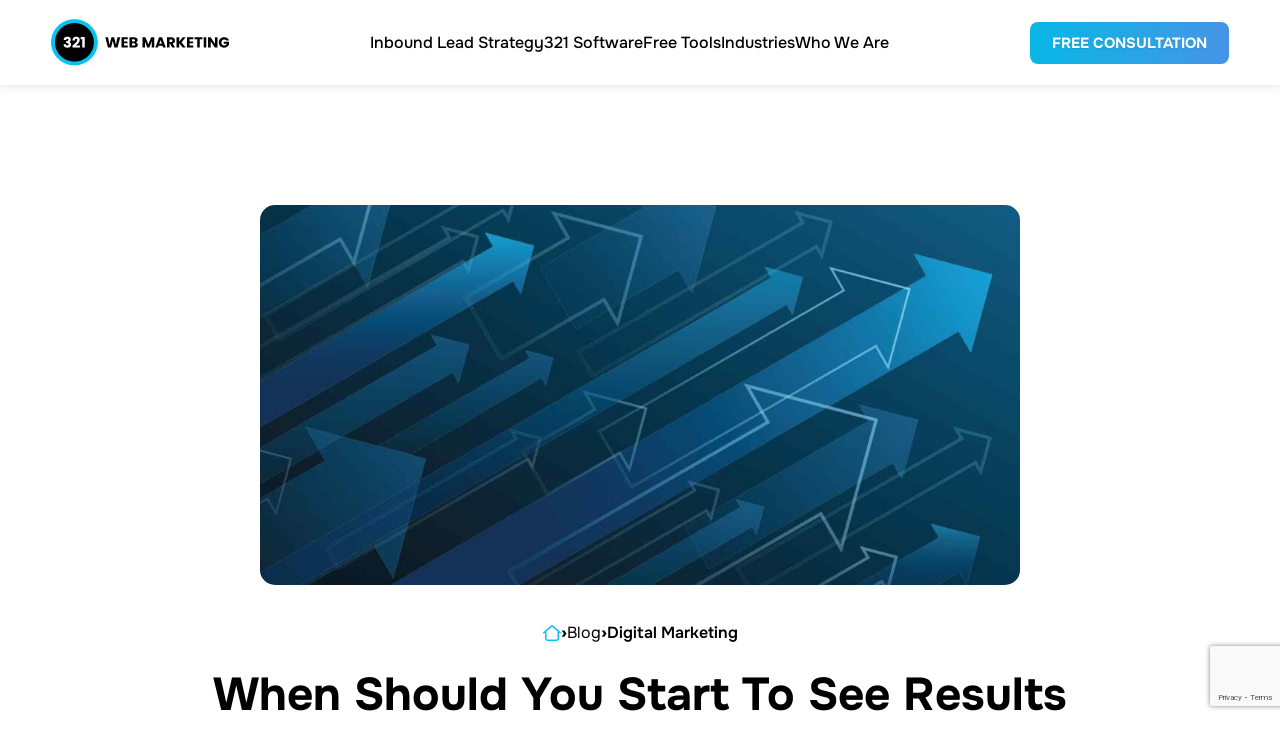

--- FILE ---
content_type: text/html; charset=UTF-8
request_url: https://www.321webmarketing.com/blog/when-should-you-start-to-see-results-from-your-digital-marketing-campaign/
body_size: 41848
content:
<!DOCTYPE html>
<html lang="en-US">
<head>
<meta charset="UTF-8">
<meta name="viewport" content="width=device-width, initial-scale=1">
<meta name="viewport" content="width=device-width, initial-scale=1.0">
<link rel="preload" as="image" href="/wp-content/themes/321-web-marketing/assets/images/logo/dark.svg" type="image/svg+xml">
<meta name="robots" content="index, follow, max-image-preview:large, max-snippet:-1, max-video-preview:-1">
	<style></style>
	    <!-- Start VWO Common Smartcode -->
    <script data-cfasync="false" nowprocket data-jetpack-boost="ignore" type="text/javascript">
        var _vwo_clicks = 10;
    </script>
    <!-- End VWO Common Smartcode -->
        <!-- Start VWO Async SmartCode -->
    <link rel="preconnect" href="https://dev.visualwebsiteoptimizer.com">
    <script data-cfasync="false" nowprocket data-jetpack-boost="ignore" type="text/javascript" id="vwoCode">
        /* Fix: wp-rocket (application/ld+json) */
        window._vwo_code || (function () {
            var w=window,
            d=document;
            var account_id=801904,
            version=2.2,
            settings_tolerance=2000,
            library_tolerance=2500,
            use_existing_jquery=true,
            platform='web',
            hide_element='body',
            hide_element_style='opacity:0 !important;filter:alpha(opacity=0) !important;background:none !important';
            /* DO NOT EDIT BELOW THIS LINE */
            if(f=!1,v=d.querySelector('#vwoCode'),cc={},-1<d.URL.indexOf('__vwo_disable__')||w._vwo_code)return;try{var e=JSON.parse(localStorage.getItem('_vwo_'+account_id+'_config'));cc=e&&'object'==typeof e?e:{}}catch(e){}function r(t){try{return decodeURIComponent(t)}catch(e){return t}}var s=function(){var e={combination:[],combinationChoose:[],split:[],exclude:[],uuid:null,consent:null,optOut:null},t=d.cookie||'';if(!t)return e;for(var n,i,o=/(?:^|;\s*)(?:(_vis_opt_exp_(\d+)_combi=([^;]*))|(_vis_opt_exp_(\d+)_combi_choose=([^;]*))|(_vis_opt_exp_(\d+)_split=([^:;]*))|(_vis_opt_exp_(\d+)_exclude=[^;]*)|(_vis_opt_out=([^;]*))|(_vwo_global_opt_out=[^;]*)|(_vwo_uuid=([^;]*))|(_vwo_consent=([^;]*)))/g;null!==(n=o.exec(t));)try{n[1]?e.combination.push({id:n[2],value:r(n[3])}):n[4]?e.combinationChoose.push({id:n[5],value:r(n[6])}):n[7]?e.split.push({id:n[8],value:r(n[9])}):n[10]?e.exclude.push({id:n[11]}):n[12]?e.optOut=r(n[13]):n[14]?e.optOut=!0:n[15]?e.uuid=r(n[16]):n[17]&&(i=r(n[18]),e.consent=i&&3<=i.length?i.substring(0,3):null)}catch(e){}return e}();function i(){var e=function(){if(w.VWO&&Array.isArray(w.VWO))for(var e=0;e<w.VWO.length;e++){var t=w.VWO[e];if(Array.isArray(t)&&('setVisitorId'===t[0]||'setSessionId'===t[0]))return!0}return!1}(),t='a='+account_id+'&u='+encodeURIComponent(w._vis_opt_url||d.URL)+'&vn='+version+'&ph=1'+('undefined'!=typeof platform?'&p='+platform:'')+'&st='+w.performance.now();e||((n=function(){var e,t=[],n={},i=w.VWO&&w.VWO.appliedCampaigns||{};for(e in i){var o=i[e]&&i[e].v;o&&(t.push(e+'-'+o+'-1'),n[e]=!0)}if(s&&s.combination)for(var r=0;r<s.combination.length;r++){var a=s.combination[r];n[a.id]||t.push(a.id+'-'+a.value)}return t.join('|')}())&&(t+='&c='+n),(n=function(){var e=[],t={};if(s&&s.combinationChoose)for(var n=0;n<s.combinationChoose.length;n++){var i=s.combinationChoose[n];e.push(i.id+'-'+i.value),t[i.id]=!0}if(s&&s.split)for(var o=0;o<s.split.length;o++)t[(i=s.split[o]).id]||e.push(i.id+'-'+i.value);return e.join('|')}())&&(t+='&cc='+n),(n=function(){var e={},t=[];if(w.VWO&&Array.isArray(w.VWO))for(var n=0;n<w.VWO.length;n++){var i=w.VWO[n];if(Array.isArray(i)&&'setVariation'===i[0]&&i[1]&&Array.isArray(i[1]))for(var o=0;o<i[1].length;o++){var r,a=i[1][o];a&&'object'==typeof a&&(r=a.e,a=a.v,r&&a&&(e[r]=a))}}for(r in e)t.push(r+'-'+e[r]);return t.join('|')}())&&(t+='&sv='+n)),s&&s.optOut&&(t+='&o='+s.optOut);var n=function(){var e=[],t={};if(s&&s.exclude)for(var n=0;n<s.exclude.length;n++){var i=s.exclude[n];t[i.id]||(e.push(i.id),t[i.id]=!0)}return e.join('|')}();return n&&(t+='&e='+n),s&&s.uuid&&(t+='&id='+s.uuid),s&&s.consent&&(t+='&consent='+s.consent),w.name&&-1<w.name.indexOf('_vis_preview')&&(t+='&pM=true'),w.VWO&&w.VWO.ed&&(t+='&ed='+w.VWO.ed),t}code={nonce:v&&v.nonce,use_existing_jquery:function(){return'undefined'!=typeof use_existing_jquery?use_existing_jquery:void 0},library_tolerance:function(){return'undefined'!=typeof library_tolerance?library_tolerance:void 0},settings_tolerance:function(){return cc.sT||settings_tolerance},hide_element_style:function(){return'{'+(cc.hES||hide_element_style)+'}'},hide_element:function(){return performance.getEntriesByName('first-contentful-paint')[0]?'':'string'==typeof cc.hE?cc.hE:hide_element},getVersion:function(){return version},finish:function(e){var t;f||(f=!0,(t=d.getElementById('_vis_opt_path_hides'))&&t.parentNode.removeChild(t),e&&((new Image).src='https://dev.visualwebsiteoptimizer.com/ee.gif?a='+account_id+e))},finished:function(){return f},addScript:function(e){var t=d.createElement('script');t.type='text/javascript',e.src?t.src=e.src:t.text=e.text,v&&t.setAttribute('nonce',v.nonce),d.getElementsByTagName('head')[0].appendChild(t)},load:function(e,t){t=t||{};var n=new XMLHttpRequest;n.open('GET',e,!0),n.withCredentials=!t.dSC,n.responseType=t.responseType||'text',n.onload=function(){if(t.onloadCb)return t.onloadCb(n,e);200===n.status?_vwo_code.addScript({text:n.responseText}):_vwo_code.finish('&e=loading_failure:'+e)},n.onerror=function(){if(t.onerrorCb)return t.onerrorCb(e);_vwo_code.finish('&e=loading_failure:'+e)},n.send()},init:function(){var e,t=this.settings_tolerance();w._vwo_settings_timer=setTimeout(function(){_vwo_code.finish()},t),'body'!==this.hide_element()?(n=d.createElement('style'),e=(t=this.hide_element())?t+this.hide_element_style():'',t=d.getElementsByTagName('head')[0],n.setAttribute('id','_vis_opt_path_hides'),v&&n.setAttribute('nonce',v.nonce),n.setAttribute('type','text/css'),n.styleSheet?n.styleSheet.cssText=e:n.appendChild(d.createTextNode(e)),t.appendChild(n)):(n=d.getElementsByTagName('head')[0],(e=d.createElement('div')).style.cssText='z-index: 2147483647 !important;position: fixed !important;left: 0 !important;top: 0 !important;width: 100% !important;height: 100% !important;background: white !important;',e.setAttribute('id','_vis_opt_path_hides'),e.classList.add('_vis_hide_layer'),n.parentNode.insertBefore(e,n.nextSibling));var n='https://dev.visualwebsiteoptimizer.com/j.php?'+i();-1!==w.location.search.indexOf('_vwo_xhr')?this.addScript({src:n}):this.load(n+'&x=true',{l:1})}};w._vwo_code=code;code.init();})();
    </script>
    <!-- End VWO Async SmartCode -->
    
	<!-- This site is optimized with the Yoast SEO plugin v26.8 - https://yoast.com/product/yoast-seo-wordpress/ -->
	<title>Digital Marketing Results Timeline | 321 Web Marketing</title>
<link crossorigin data-rocket-preconnect href="https://www.gstatic.com" rel="preconnect">
<link crossorigin data-rocket-preconnect href="https://s.adroll.com" rel="preconnect">
<link crossorigin data-rocket-preconnect href="https://fonts.googleapis.com" rel="preconnect">
<link crossorigin data-rocket-preconnect href="https://fonts.gstatic.com" rel="preconnect">
<link crossorigin data-rocket-preconnect href="https://kit.fontawesome.com" rel="preconnect">
<link crossorigin data-rocket-preconnect href="https://www.google.com" rel="preconnect">
<link data-rocket-preload as="style" href="https://fonts.googleapis.com/css2?family=Onest%3Awght%40100..900&#038;ver=1.6.956&#038;display=swap" rel="preload">
<link href="https://fonts.googleapis.com/css2?family=Onest%3Awght%40100..900&#038;ver=1.6.956&#038;display=swap" media="print" onload="this.media=&#039;all&#039;" rel="stylesheet">
<noscript><link rel="stylesheet" href="https://fonts.googleapis.com/css2?family=Onest%3Awght%40100..900&#038;ver=1.6.956&#038;display=swap"></noscript>
<link crossorigin data-rocket-preload as="font" href="https://fonts.gstatic.com/s/onest/v9/gNMKW3F-SZuj7xmf-HY.woff2" rel="preload">
<style id="wpr-usedcss">img:is([sizes=auto i],[sizes^="auto," i]){contain-intrinsic-size:3000px 1500px}.gb-block-testimonial .gb-testimonial-image-wrap img{object-fit:cover;height:100%;width:100%;position:relative;z-index:10;border-radius:40px}.gb-block-profile .gb-profile-image-wrap img{object-fit:cover;height:100%;width:100%;position:relative;z-index:5}.round .gb-profile-image-wrap img{border-radius:500px}.gb-block-sharing .gb-share-list svg{vertical-align:text-top}.gb-block-sharing.gb-share-icon-text svg{margin-right:5px}.gb-block-sharing.gb-share-text-only svg{display:none}.gb-block-sharing.gb-share-size-small svg{width:13px;height:13px}.gb-block-sharing.gb-share-size-medium svg{width:16px;height:16px}.gb-block-sharing.gb-share-size-large svg{width:26px;height:26px}.gb-block-sharing.gb-share-size-large.gb-share-icon-text svg{margin-right:10px}.gb-block-post-grid .gb-block-post-grid-image img{display:block;width:100%}.gb-block-container{margin:0;position:relative;padding:0}.gb-block-container .gb-container-content{margin:0 auto;position:relative}.gb-form-styles input:not(.gb-newsletter-submit){width:100%;height:auto;min-height:45px;margin-bottom:15px}.wp-block-genesis-blocks-gb-columns{position:relative}.gb-layout-column-wrap{display:-ms-grid;display:grid;grid-template-rows:1fr;grid-gap:0 2em;position:relative;z-index:1}.gb-block-layout-column{display:block;vertical-align:top;min-width:0}.gb-block-layout-column-inner,.gb-layout-column-wrap>.gb-block-layout-column-inner{position:relative;z-index:1}.gb-block-layout-column{display:block;width:100%}.gb-block-layout-column-gap-2{grid-gap:0 2em}.gb-block-layout-column:first-child{-ms-grid-row:1;-ms-grid-column:1;grid-area:col1}.gb-block-layout-column:nth-child(2){-ms-grid-row:1;-ms-grid-column:2;grid-area:col2}.gb-block-layout-column:nth-child(3){-ms-grid-row:1;-ms-grid-column:3;grid-area:col3}.gb-block-layout-column:nth-child(4){-ms-grid-row:1;-ms-grid-column:4;grid-area:col4}.gb-block-layout-column:nth-child(5){-ms-grid-row:1;-ms-grid-column:5;grid-area:col5}.gb-block-layout-column:nth-child(6){-ms-grid-row:1;-ms-grid-column:6;grid-area:col6}.gb-layout-columns-2>.gb-layout-column-wrap{-ms-grid-columns:1fr 1fr;grid-template-columns:1fr 1fr;grid-template-areas:"col1 col2"}.gb-2-col-wideright>.gb-layout-column-wrap{-ms-grid-columns:1fr 2fr;grid-template-columns:1fr 2fr}.gb-layout-columns-3>.gb-layout-column-wrap{-ms-grid-columns:1fr 1fr 1fr;grid-template-columns:1fr 1fr 1fr;grid-template-areas:"col1 col2 col3"}@media only screen and (max-width:600px){.gb-layout-columns-2>.gb-layout-column-wrap.gb-is-responsive-column{-ms-grid-columns:1fr;grid-template-columns:1fr;grid-template-areas:"col1" "col2"}.gb-layout-columns-3>.gb-layout-column-wrap.gb-is-responsive-column{-ms-grid-columns:1fr;grid-template-columns:1fr;grid-template-areas:"col1" "col2" "col3"}}.gpb-rounded-sm img{border-radius:5px}.gpb-rounded-md img{border-radius:10px}.gpb-rounded-lg img{border-radius:20px}.gpb-rounded-xl img{border-radius:30px}.gpb-rounded-full img{border-radius:500px}.left{text-align:left}.right{text-align:right}.wp-block-image{margin-bottom:1.2em}.sharrre{display:inline-block;font-family:Helvetica,Arial,sans-serif;font-style:normal;font-weight:400;margin-right:5px;overflow:hidden;position:relative;-webkit-transition:.3s ease-in-out;transition:all .3s ease-in-out}.sharrre .hidden{display:none}.sharrre .count,.sharrre .share{-webkit-box-sizing:border-box;box-sizing:border-box;border:none;display:inline-block;padding:0;text-decoration:none!important;-webkit-transition:.3s ease-in-out;transition:all .3s ease-in-out}.sharrre .share{background-color:#fff;color:#fff;float:left;font-family:Helvetica,Arial,sans-serif;font-style:normal;font-weight:400;text-decoration:none}.sharrre:hover .share{border:none;color:#fff;text-decoration:none}.sharrre .count{background-color:#fff;font-family:Helvetica,Arial,sans-serif;font-style:normal;font-weight:700;position:relative;text-align:center}.sharrre .no-count .count span{display:none}.share-medium .count,.share-medium .share{font-size:13px;height:25px;line-height:25px}.share-medium .share{border-top-left-radius:3px;border-bottom-left-radius:3px;padding:0 0 0 28px;width:28px}.share-medium .count{border-top-right-radius:3px;border-bottom-right-radius:3px;float:right;width:42px}.share-medium .facebook:hover .share,.share-medium .sharrre:hover .share{width:65px}.share-medium .pinterest:hover .share{width:50px}.share-medium .sharrre:hover .no-count .share{width:75px}.share-medium .no-count .share{border-top-right-radius:3px;border-bottom-right-radius:3px;width:75px}.share-medium .no-count .count{display:none}.share-medium .share:before{line-height:1;display:block;font-family:Genericons;font-size:13px;height:20px;top:4px;left:6px;text-indent:0;-webkit-font-smoothing:antialiased;position:absolute;width:20px}.share-medium .share:before{font-size:14px;top:5px;left:7px}.twitter .share:before{content:"𝕏";margin-top:-1px}.facebook .share:before{content:""}.googlePlus .share:before{content:""}.digg .share:before{content:'\f221'}.delicious .share:before{content:"𝕏"}.pinterest .share:before{content:""}.linkedin .share:before{content:""}.stumbleupon .share:before{content:""}.share-medium .pinterest .share:before{font-size:13px;top:6px}.share-medium .linkedin .share:before{font-size:17px;top:3px}.share-medium .stumbleupon .share:before{font-size:16px;top:5px}.share-filled .twitter .share{background:#09b0ed}.share-filled .twitter .count{color:#09b0ed;border:1px solid #09b0ed}.share-filled .twitter .count:hover{color:#09b0ed;border:1px solid #09b0ed}.share-filled .facebook .share{background:#3d5a98}.share-filled .facebook .count{color:#3d5a98;border:1px solid #3d5a98}.share-filled .facebook .count:hover{color:#3d5a98;border:1px solid #3d5a98}.share-filled .googlePlus .share{background:#dd4c39}.share-filled .googlePlus .count{color:#dd4c39;border:1px solid #dd4c39}.share-filled .googlePlus .count:hover{color:#dd4c39;border:1px solid #dd4c39}.share-filled .linkedin .share{background:#035a87}.share-filled .linkedin .count{color:#035a87;border:1px solid #035a87}.share-filled .linkedin .count:hover{color:#035a87;border:1px solid #035a87}.share-filled .pinterest .share{background:#cb2127}.share-filled .pinterest .count{color:#cb2127;border:1px solid #cb2127}.share-filled .pinterest .count:hover{color:#cb2127;border:1px solid #cb2127}.share-filled .stumbleupon .share{background:#eb4923}.share-filled .stumbleupon .count{color:#eb4923;border:1px solid #eb4923}.share-filled .stumbleupon .count:hover{color:#eb4923;border:1px solid #eb4923}.share-filled .twitter:hover .count{background:#09b0ed!important}.share-filled .facebook:hover .count{background:#3d5a98!important}.share-filled .googlePlus:hover .count{background:#dd4c39!important}.share-filled .linkedin:hover .count{background:#035a87!important}.share-filled .pinterest:hover .count{background:#cb2127!important}.share-filled .stumbleupon:hover .count{background:#eb4923!important}.share-filled .sharrre:hover .count{color:#fff}.wp-block-avatar img{box-sizing:border-box}:where(.wp-block-button__link){border-radius:9999px;box-shadow:none;padding:calc(.667em + 2px) calc(1.333em + 2px);text-decoration:none}:root :where(.wp-block-button .wp-block-button__link.is-style-outline),:root :where(.wp-block-button.is-style-outline>.wp-block-button__link){border:2px solid;padding:.667em 1.333em}:root :where(.wp-block-button .wp-block-button__link.is-style-outline:not(.has-text-color)),:root :where(.wp-block-button.is-style-outline>.wp-block-button__link:not(.has-text-color)){color:currentColor}:root :where(.wp-block-button .wp-block-button__link.is-style-outline:not(.has-background)),:root :where(.wp-block-button.is-style-outline>.wp-block-button__link:not(.has-background)){background-color:initial;background-image:none}:where(.wp-block-calendar table:not(.has-background) th){background:#ddd}:where(.wp-block-columns){margin-bottom:1.75em}:where(.wp-block-columns.has-background){padding:1.25em 2.375em}.wp-block-post-comments .comment-form input:not([type=submit]):not([type=checkbox]){box-sizing:border-box;display:block;width:100%}.wp-block-post-comments input:not([type=submit]){border:1px solid #949494;font-family:inherit;font-size:1em}.wp-block-post-comments input:not([type=submit]):not([type=checkbox]){padding:calc(.667em + 2px)}:where(.wp-block-post-comments input[type=submit]){border:none}:where(.wp-block-cover-image:not(.has-text-color)),:where(.wp-block-cover:not(.has-text-color)){color:#fff}:where(.wp-block-cover-image.is-light:not(.has-text-color)),:where(.wp-block-cover.is-light:not(.has-text-color)){color:#000}:root :where(.wp-block-cover h1:not(.has-text-color)),:root :where(.wp-block-cover h2:not(.has-text-color)),:root :where(.wp-block-cover h3:not(.has-text-color)),:root :where(.wp-block-cover h4:not(.has-text-color)),:root :where(.wp-block-cover h5:not(.has-text-color)),:root :where(.wp-block-cover h6:not(.has-text-color)),:root :where(.wp-block-cover p:not(.has-text-color)){color:inherit}.wp-block-embed iframe{max-width:100%}.wp-embed-responsive .wp-has-aspect-ratio iframe{bottom:0;height:100%;left:0;position:absolute;right:0;top:0;width:100%}:where(.wp-block-file){margin-bottom:1.5em}:where(.wp-block-file__button){border-radius:2em;display:inline-block;padding:.5em 1em}:where(.wp-block-file__button):is(a):active,:where(.wp-block-file__button):is(a):focus,:where(.wp-block-file__button):is(a):hover,:where(.wp-block-file__button):is(a):visited{box-shadow:none;color:#fff;opacity:.85;text-decoration:none}.blocks-gallery-grid:not(.has-nested-images) .blocks-gallery-image img,.blocks-gallery-grid:not(.has-nested-images) .blocks-gallery-item img,.wp-block-gallery:not(.has-nested-images) .blocks-gallery-image img,.wp-block-gallery:not(.has-nested-images) .blocks-gallery-item img{display:block;height:auto;max-width:100%;width:auto}.blocks-gallery-grid:not(.has-nested-images) .blocks-gallery-image figcaption img,.blocks-gallery-grid:not(.has-nested-images) .blocks-gallery-item figcaption img,.wp-block-gallery:not(.has-nested-images) .blocks-gallery-image figcaption img,.wp-block-gallery:not(.has-nested-images) .blocks-gallery-item figcaption img{display:inline}.blocks-gallery-grid:not(.has-nested-images).is-cropped .blocks-gallery-image img,.blocks-gallery-grid:not(.has-nested-images).is-cropped .blocks-gallery-item img,.wp-block-gallery:not(.has-nested-images).is-cropped .blocks-gallery-image img,.wp-block-gallery:not(.has-nested-images).is-cropped .blocks-gallery-item img{flex:1;height:100%;object-fit:cover;width:100%}.wp-block-gallery.has-nested-images figure.wp-block-image img{display:block;height:auto;max-width:100%!important;width:auto}.wp-block-gallery.has-nested-images figure.wp-block-image figcaption img{display:inline}.wp-block-gallery.has-nested-images figure.wp-block-image.has-custom-border img{box-sizing:border-box}.wp-block-gallery.has-nested-images.is-cropped figure.wp-block-image:not(#individual-image) img{flex:1 0 0%;height:100%;object-fit:cover;width:100%}:where(.wp-block-group.wp-block-group-is-layout-constrained){position:relative}.wp-block-image>a,.wp-block-image>figure>a{display:inline-block}.wp-block-image img{box-sizing:border-box;height:auto;max-width:100%;vertical-align:bottom}.wp-block-image[style*=border-radius] img,.wp-block-image[style*=border-radius]>a{border-radius:inherit}.wp-block-image.has-custom-border img{box-sizing:border-box}.wp-block-image.aligncenter{text-align:center}.wp-block-image.alignfull img,.wp-block-image.alignwide img{height:auto;width:100%}.wp-block-image .aligncenter,.wp-block-image .alignright,.wp-block-image.aligncenter,.wp-block-image.alignright{display:table}.wp-block-image .aligncenter>figcaption,.wp-block-image .alignright>figcaption,.wp-block-image.aligncenter>figcaption,.wp-block-image.alignright>figcaption{caption-side:bottom;display:table-caption}.wp-block-image .alignright{float:right;margin:.5em 0 .5em 1em}.wp-block-image .aligncenter{margin-left:auto;margin-right:auto}.wp-block-image :where(figcaption){margin-bottom:1em;margin-top:.5em}.wp-block-image.is-style-circle-mask img{border-radius:9999px}@supports ((-webkit-mask-image:none) or (mask-image:none)) or (-webkit-mask-image:none){.wp-block-image.is-style-circle-mask img{border-radius:0;-webkit-mask-image:url('data:image/svg+xml;utf8,<svg viewBox="0 0 100 100" xmlns="http://www.w3.org/2000/svg"><circle cx="50" cy="50" r="50"/></svg>');mask-image:url('data:image/svg+xml;utf8,<svg viewBox="0 0 100 100" xmlns="http://www.w3.org/2000/svg"><circle cx="50" cy="50" r="50"/></svg>');mask-mode:alpha;-webkit-mask-position:center;mask-position:center;-webkit-mask-repeat:no-repeat;mask-repeat:no-repeat;-webkit-mask-size:contain;mask-size:contain}}:root :where(.wp-block-image.is-style-rounded img,.wp-block-image .is-style-rounded img){border-radius:9999px}.wp-block-image figure{margin:0}.wp-lightbox-container img{cursor:zoom-in}.wp-lightbox-container img:hover+button{opacity:1}.wp-lightbox-overlay .wp-block-image img{height:var(--wp--lightbox-image-height);min-height:var(--wp--lightbox-image-height);min-width:var(--wp--lightbox-image-width);width:var(--wp--lightbox-image-width)}@media not (prefers-reduced-motion){.wp-block-image img.hide{visibility:hidden}.wp-block-image img.show{animation:.4s show-content-image}.wp-lightbox-overlay.active img{animation:.35s both turn-on-visibility}.wp-lightbox-overlay.show-closing-animation:not(.active) img{animation:.25s both turn-off-visibility}.wp-lightbox-overlay.zoom.active .lightbox-image-container img{animation:none}.wp-lightbox-overlay.zoom.show-closing-animation:not(.active) .lightbox-image-container img{animation:none}}@keyframes show-content-image{0%{visibility:hidden}99%{visibility:hidden}to{visibility:visible}}@keyframes turn-on-visibility{0%{opacity:0}to{opacity:1}}@keyframes turn-off-visibility{0%{opacity:1;visibility:visible}99%{opacity:0;visibility:visible}to{opacity:0;visibility:hidden}}:where(.wp-block-latest-comments:not([style*=line-height] .wp-block-latest-comments__comment)){line-height:1.1}:where(.wp-block-latest-comments:not([style*=line-height] .wp-block-latest-comments__comment-excerpt p)){line-height:1.8}:root :where(.wp-block-latest-posts.is-grid){padding:0}:root :where(.wp-block-latest-posts.wp-block-latest-posts__list){padding-left:0}.wp-block-latest-posts__featured-image img{height:auto;max-width:100%;width:auto}ol,ul{box-sizing:border-box}:root :where(.wp-block-list.has-background){padding:1.25em 2.375em}.wp-block-media-text__media img{height:auto;max-width:unset;vertical-align:middle;width:100%}.wp-block-media-text.is-image-fill>.wp-block-media-text__media img{height:1px;margin:-1px;overflow:hidden;padding:0;position:absolute;width:1px;clip:rect(0,0,0,0);border:0}.wp-block-media-text.is-image-fill-element>.wp-block-media-text__media img{height:100%;object-fit:cover;position:absolute;width:100%}.wp-block-navigation .wp-block-navigation__submenu-icon svg{display:inline-block;stroke:currentColor;height:inherit;margin-top:.075em;width:inherit}@media (min-width:782px){.wp-block-navigation .has-child .wp-block-navigation__submenu-container .wp-block-navigation__submenu-icon svg{transform:rotate(-90deg)}}.wp-block-navigation-submenu .wp-block-navigation__submenu-icon svg{stroke:currentColor}:where(.wp-block-navigation.has-background .wp-block-navigation-item a:not(.wp-element-button)),:where(.wp-block-navigation.has-background .wp-block-navigation-submenu a:not(.wp-element-button)){padding:.5em 1em}:where(.wp-block-navigation .wp-block-navigation__submenu-container .wp-block-navigation-item a:not(.wp-element-button)),:where(.wp-block-navigation .wp-block-navigation__submenu-container .wp-block-navigation-submenu a:not(.wp-element-button)),:where(.wp-block-navigation .wp-block-navigation__submenu-container .wp-block-navigation-submenu button.wp-block-navigation-item__content),:where(.wp-block-navigation .wp-block-navigation__submenu-container .wp-block-pages-list__item button.wp-block-navigation-item__content){padding:.5em 1em}.wp-block-navigation__responsive-container-close svg,.wp-block-navigation__responsive-container-open svg{fill:currentColor;display:block;height:24px;pointer-events:none;width:24px}:root :where(p.has-background){padding:1.25em 2.375em}:where(p.has-text-color:not(.has-link-color)) a{color:inherit}:where(.wp-block-post-comments-form) input:not([type=submit]),:where(.wp-block-post-comments-form) textarea{border:1px solid #949494;font-family:inherit;font-size:1em}:where(.wp-block-post-comments-form) input:where(:not([type=submit]):not([type=checkbox])),:where(.wp-block-post-comments-form) textarea{padding:calc(.667em + 2px)}.wp-block-post-comments-form .comment-form input:not([type=submit]):not([type=checkbox]):not([type=hidden]){box-sizing:border-box;display:block;width:100%}:where(.wp-block-post-excerpt){box-sizing:border-box;margin-bottom:var(--wp--style--block-gap);margin-top:var(--wp--style--block-gap)}.wp-block-post-featured-image.alignfull img,.wp-block-post-featured-image.alignwide img{width:100%}:where(.wp-block-preformatted.has-background){padding:1.25em 2.375em}.wp-block-search__button svg{height:1.25em;min-height:24px;min-width:24px;width:1.25em;fill:currentColor;vertical-align:text-bottom}:where(.wp-block-search__button){border:1px solid #ccc;padding:6px 10px}:where(.wp-block-search__input){font-family:inherit;font-size:inherit;font-style:inherit;font-weight:inherit;letter-spacing:inherit;line-height:inherit;text-transform:inherit}:where(.wp-block-search__button-inside .wp-block-search__inside-wrapper){border:1px solid #949494;box-sizing:border-box;padding:4px}:where(.wp-block-search__button-inside .wp-block-search__inside-wrapper) .wp-block-search__input{border:none;border-radius:0;padding:0 4px}:where(.wp-block-search__button-inside .wp-block-search__inside-wrapper) .wp-block-search__input:focus{outline:0}:where(.wp-block-search__button-inside .wp-block-search__inside-wrapper) :where(.wp-block-search__button){padding:4px 8px}:root :where(.wp-block-separator.is-style-dots){height:auto;line-height:1;text-align:center}:root :where(.wp-block-separator.is-style-dots):before{color:currentColor;content:"···";font-family:serif;font-size:1.5em;letter-spacing:2em;padding-left:2em}.wp-block-site-logo.is-default-size img{height:auto;width:120px}.wp-block-site-logo img{height:auto;max-width:100%}.wp-block-site-logo img{border-radius:inherit}:root :where(.wp-block-site-logo.is-style-rounded){border-radius:9999px}.wp-block-social-links .wp-social-link svg{height:1em;width:1em}.wp-block-social-links .wp-block-social-link.wp-social-link .wp-block-social-link-anchor svg{color:currentColor;fill:currentColor}:where(.wp-block-social-links:not(.is-style-logos-only)) .wp-social-link{background-color:#f0f0f0;color:#444}:where(.wp-block-social-links:not(.is-style-logos-only)) .wp-social-link-amazon{background-color:#f90;color:#fff}:where(.wp-block-social-links:not(.is-style-logos-only)) .wp-social-link-bandcamp{background-color:#1ea0c3;color:#fff}:where(.wp-block-social-links:not(.is-style-logos-only)) .wp-social-link-behance{background-color:#0757fe;color:#fff}:where(.wp-block-social-links:not(.is-style-logos-only)) .wp-social-link-bluesky{background-color:#0a7aff;color:#fff}:where(.wp-block-social-links:not(.is-style-logos-only)) .wp-social-link-codepen{background-color:#1e1f26;color:#fff}:where(.wp-block-social-links:not(.is-style-logos-only)) .wp-social-link-deviantart{background-color:#02e49b;color:#fff}:where(.wp-block-social-links:not(.is-style-logos-only)) .wp-social-link-discord{background-color:#5865f2;color:#fff}:where(.wp-block-social-links:not(.is-style-logos-only)) .wp-social-link-dribbble{background-color:#e94c89;color:#fff}:where(.wp-block-social-links:not(.is-style-logos-only)) .wp-social-link-dropbox{background-color:#4280ff;color:#fff}:where(.wp-block-social-links:not(.is-style-logos-only)) .wp-social-link-etsy{background-color:#f45800;color:#fff}:where(.wp-block-social-links:not(.is-style-logos-only)) .wp-social-link-facebook{background-color:#0866ff;color:#fff}:where(.wp-block-social-links:not(.is-style-logos-only)) .wp-social-link-fivehundredpx{background-color:#000;color:#fff}:where(.wp-block-social-links:not(.is-style-logos-only)) .wp-social-link-flickr{background-color:#0461dd;color:#fff}:where(.wp-block-social-links:not(.is-style-logos-only)) .wp-social-link-foursquare{background-color:#e65678;color:#fff}:where(.wp-block-social-links:not(.is-style-logos-only)) .wp-social-link-github{background-color:#24292d;color:#fff}:where(.wp-block-social-links:not(.is-style-logos-only)) .wp-social-link-goodreads{background-color:#eceadd;color:#382110}:where(.wp-block-social-links:not(.is-style-logos-only)) .wp-social-link-google{background-color:#ea4434;color:#fff}:where(.wp-block-social-links:not(.is-style-logos-only)) .wp-social-link-gravatar{background-color:#1d4fc4;color:#fff}:where(.wp-block-social-links:not(.is-style-logos-only)) .wp-social-link-instagram{background-color:#f00075;color:#fff}:where(.wp-block-social-links:not(.is-style-logos-only)) .wp-social-link-lastfm{background-color:#e21b24;color:#fff}:where(.wp-block-social-links:not(.is-style-logos-only)) .wp-social-link-linkedin{background-color:#0d66c2;color:#fff}:where(.wp-block-social-links:not(.is-style-logos-only)) .wp-social-link-mastodon{background-color:#3288d4;color:#fff}:where(.wp-block-social-links:not(.is-style-logos-only)) .wp-social-link-medium{background-color:#000;color:#fff}:where(.wp-block-social-links:not(.is-style-logos-only)) .wp-social-link-meetup{background-color:#f6405f;color:#fff}:where(.wp-block-social-links:not(.is-style-logos-only)) .wp-social-link-patreon{background-color:#000;color:#fff}:where(.wp-block-social-links:not(.is-style-logos-only)) .wp-social-link-pinterest{background-color:#e60122;color:#fff}:where(.wp-block-social-links:not(.is-style-logos-only)) .wp-social-link-pocket{background-color:#ef4155;color:#fff}:where(.wp-block-social-links:not(.is-style-logos-only)) .wp-social-link-reddit{background-color:#ff4500;color:#fff}:where(.wp-block-social-links:not(.is-style-logos-only)) .wp-social-link-skype{background-color:#0478d7;color:#fff}:where(.wp-block-social-links:not(.is-style-logos-only)) .wp-social-link-snapchat{background-color:#fefc00;color:#fff;stroke:#000}:where(.wp-block-social-links:not(.is-style-logos-only)) .wp-social-link-soundcloud{background-color:#ff5600;color:#fff}:where(.wp-block-social-links:not(.is-style-logos-only)) .wp-social-link-spotify{background-color:#1bd760;color:#fff}:where(.wp-block-social-links:not(.is-style-logos-only)) .wp-social-link-telegram{background-color:#2aabee;color:#fff}:where(.wp-block-social-links:not(.is-style-logos-only)) .wp-social-link-threads{background-color:#000;color:#fff}:where(.wp-block-social-links:not(.is-style-logos-only)) .wp-social-link-tiktok{background-color:#000;color:#fff}:where(.wp-block-social-links:not(.is-style-logos-only)) .wp-social-link-tumblr{background-color:#011835;color:#fff}:where(.wp-block-social-links:not(.is-style-logos-only)) .wp-social-link-twitch{background-color:#6440a4;color:#fff}:where(.wp-block-social-links:not(.is-style-logos-only)) .wp-social-link-twitter{background-color:#1da1f2;color:#fff}:where(.wp-block-social-links:not(.is-style-logos-only)) .wp-social-link-vimeo{background-color:#1eb7ea;color:#fff}:where(.wp-block-social-links:not(.is-style-logos-only)) .wp-social-link-vk{background-color:#4680c2;color:#fff}:where(.wp-block-social-links:not(.is-style-logos-only)) .wp-social-link-wordpress{background-color:#3499cd;color:#fff}:where(.wp-block-social-links:not(.is-style-logos-only)) .wp-social-link-whatsapp{background-color:#25d366;color:#fff}:where(.wp-block-social-links:not(.is-style-logos-only)) .wp-social-link-x{background-color:#000;color:#fff}:where(.wp-block-social-links:not(.is-style-logos-only)) .wp-social-link-yelp{background-color:#d32422;color:#fff}:where(.wp-block-social-links:not(.is-style-logos-only)) .wp-social-link-youtube{background-color:red;color:#fff}:where(.wp-block-social-links.is-style-logos-only) .wp-social-link{background:0 0}:where(.wp-block-social-links.is-style-logos-only) .wp-social-link svg{height:1.25em;width:1.25em}:where(.wp-block-social-links.is-style-logos-only) .wp-social-link-amazon{color:#f90}:where(.wp-block-social-links.is-style-logos-only) .wp-social-link-bandcamp{color:#1ea0c3}:where(.wp-block-social-links.is-style-logos-only) .wp-social-link-behance{color:#0757fe}:where(.wp-block-social-links.is-style-logos-only) .wp-social-link-bluesky{color:#0a7aff}:where(.wp-block-social-links.is-style-logos-only) .wp-social-link-codepen{color:#1e1f26}:where(.wp-block-social-links.is-style-logos-only) .wp-social-link-deviantart{color:#02e49b}:where(.wp-block-social-links.is-style-logos-only) .wp-social-link-discord{color:#5865f2}:where(.wp-block-social-links.is-style-logos-only) .wp-social-link-dribbble{color:#e94c89}:where(.wp-block-social-links.is-style-logos-only) .wp-social-link-dropbox{color:#4280ff}:where(.wp-block-social-links.is-style-logos-only) .wp-social-link-etsy{color:#f45800}:where(.wp-block-social-links.is-style-logos-only) .wp-social-link-facebook{color:#0866ff}:where(.wp-block-social-links.is-style-logos-only) .wp-social-link-fivehundredpx{color:#000}:where(.wp-block-social-links.is-style-logos-only) .wp-social-link-flickr{color:#0461dd}:where(.wp-block-social-links.is-style-logos-only) .wp-social-link-foursquare{color:#e65678}:where(.wp-block-social-links.is-style-logos-only) .wp-social-link-github{color:#24292d}:where(.wp-block-social-links.is-style-logos-only) .wp-social-link-goodreads{color:#382110}:where(.wp-block-social-links.is-style-logos-only) .wp-social-link-google{color:#ea4434}:where(.wp-block-social-links.is-style-logos-only) .wp-social-link-gravatar{color:#1d4fc4}:where(.wp-block-social-links.is-style-logos-only) .wp-social-link-instagram{color:#f00075}:where(.wp-block-social-links.is-style-logos-only) .wp-social-link-lastfm{color:#e21b24}:where(.wp-block-social-links.is-style-logos-only) .wp-social-link-linkedin{color:#0d66c2}:where(.wp-block-social-links.is-style-logos-only) .wp-social-link-mastodon{color:#3288d4}:where(.wp-block-social-links.is-style-logos-only) .wp-social-link-medium{color:#000}:where(.wp-block-social-links.is-style-logos-only) .wp-social-link-meetup{color:#f6405f}:where(.wp-block-social-links.is-style-logos-only) .wp-social-link-patreon{color:#000}:where(.wp-block-social-links.is-style-logos-only) .wp-social-link-pinterest{color:#e60122}:where(.wp-block-social-links.is-style-logos-only) .wp-social-link-pocket{color:#ef4155}:where(.wp-block-social-links.is-style-logos-only) .wp-social-link-reddit{color:#ff4500}:where(.wp-block-social-links.is-style-logos-only) .wp-social-link-skype{color:#0478d7}:where(.wp-block-social-links.is-style-logos-only) .wp-social-link-snapchat{color:#fff;stroke:#000}:where(.wp-block-social-links.is-style-logos-only) .wp-social-link-soundcloud{color:#ff5600}:where(.wp-block-social-links.is-style-logos-only) .wp-social-link-spotify{color:#1bd760}:where(.wp-block-social-links.is-style-logos-only) .wp-social-link-telegram{color:#2aabee}:where(.wp-block-social-links.is-style-logos-only) .wp-social-link-threads{color:#000}:where(.wp-block-social-links.is-style-logos-only) .wp-social-link-tiktok{color:#000}:where(.wp-block-social-links.is-style-logos-only) .wp-social-link-tumblr{color:#011835}:where(.wp-block-social-links.is-style-logos-only) .wp-social-link-twitch{color:#6440a4}:where(.wp-block-social-links.is-style-logos-only) .wp-social-link-twitter{color:#1da1f2}:where(.wp-block-social-links.is-style-logos-only) .wp-social-link-vimeo{color:#1eb7ea}:where(.wp-block-social-links.is-style-logos-only) .wp-social-link-vk{color:#4680c2}:where(.wp-block-social-links.is-style-logos-only) .wp-social-link-whatsapp{color:#25d366}:where(.wp-block-social-links.is-style-logos-only) .wp-social-link-wordpress{color:#3499cd}:where(.wp-block-social-links.is-style-logos-only) .wp-social-link-x{color:#000}:where(.wp-block-social-links.is-style-logos-only) .wp-social-link-yelp{color:#d32422}:where(.wp-block-social-links.is-style-logos-only) .wp-social-link-youtube{color:red}:root :where(.wp-block-social-links .wp-social-link a){padding:.25em}:root :where(.wp-block-social-links.is-style-logos-only .wp-social-link a){padding:0}:root :where(.wp-block-social-links.is-style-pill-shape .wp-social-link a){padding-left:.6666666667em;padding-right:.6666666667em}:root :where(.wp-block-tag-cloud.is-style-outline){display:flex;flex-wrap:wrap;gap:1ch}:root :where(.wp-block-tag-cloud.is-style-outline a){border:1px solid;font-size:unset!important;margin-right:0;padding:1ch 2ch;text-decoration:none!important}:root :where(.wp-block-table-of-contents){box-sizing:border-box}:where(.wp-block-term-description){box-sizing:border-box;margin-bottom:var(--wp--style--block-gap);margin-top:var(--wp--style--block-gap)}:where(pre.wp-block-verse){font-family:inherit}.entry-content{counter-reset:footnotes}:root{--wp--preset--font-size--normal:16px;--wp--preset--font-size--huge:42px}.aligncenter{clear:both}.screen-reader-text{border:0;clip-path:inset(50%);height:1px;margin:-1px;overflow:hidden;padding:0;position:absolute;width:1px;word-wrap:normal!important}.screen-reader-text:focus{background-color:#ddd;clip-path:none;color:#444;display:block;font-size:1em;height:auto;left:5px;line-height:normal;padding:15px 23px 14px;text-decoration:none;top:5px;width:auto;z-index:100000}html :where(.has-border-color){border-style:solid}html :where([style*=border-top-color]){border-top-style:solid}html :where([style*=border-right-color]){border-right-style:solid}html :where([style*=border-bottom-color]){border-bottom-style:solid}html :where([style*=border-left-color]){border-left-style:solid}html :where([style*=border-width]){border-style:solid}html :where([style*=border-top-width]){border-top-style:solid}html :where([style*=border-right-width]){border-right-style:solid}html :where([style*=border-bottom-width]){border-bottom-style:solid}html :where([style*=border-left-width]){border-left-style:solid}html :where(img[class*=wp-image-]){height:auto;max-width:100%}:where(figure){margin:0 0 1em}html :where(.is-position-sticky){--wp-admin--admin-bar--position-offset:var(--wp-admin--admin-bar--height,0px)}@media screen and (max-width:600px){html :where(.is-position-sticky){--wp-admin--admin-bar--position-offset:0px}}:root{--wp--preset--aspect-ratio--square:1;--wp--preset--aspect-ratio--4-3:4/3;--wp--preset--aspect-ratio--3-4:3/4;--wp--preset--aspect-ratio--3-2:3/2;--wp--preset--aspect-ratio--2-3:2/3;--wp--preset--aspect-ratio--16-9:16/9;--wp--preset--aspect-ratio--9-16:9/16;--wp--preset--color--black:#000000;--wp--preset--color--cyan-bluish-gray:#abb8c3;--wp--preset--color--white:#ffffff;--wp--preset--color--pale-pink:#f78da7;--wp--preset--color--vivid-red:#cf2e2e;--wp--preset--color--luminous-vivid-orange:#ff6900;--wp--preset--color--luminous-vivid-amber:#fcb900;--wp--preset--color--light-green-cyan:#7bdcb5;--wp--preset--color--vivid-green-cyan:#00d084;--wp--preset--color--pale-cyan-blue:#8ed1fc;--wp--preset--color--vivid-cyan-blue:#0693e3;--wp--preset--color--vivid-purple:#9b51e0;--wp--preset--gradient--vivid-cyan-blue-to-vivid-purple:linear-gradient(135deg,rgba(6, 147, 227, 1) 0%,rgb(155, 81, 224) 100%);--wp--preset--gradient--light-green-cyan-to-vivid-green-cyan:linear-gradient(135deg,rgb(122, 220, 180) 0%,rgb(0, 208, 130) 100%);--wp--preset--gradient--luminous-vivid-amber-to-luminous-vivid-orange:linear-gradient(135deg,rgba(252, 185, 0, 1) 0%,rgba(255, 105, 0, 1) 100%);--wp--preset--gradient--luminous-vivid-orange-to-vivid-red:linear-gradient(135deg,rgba(255, 105, 0, 1) 0%,rgb(207, 46, 46) 100%);--wp--preset--gradient--very-light-gray-to-cyan-bluish-gray:linear-gradient(135deg,rgb(238, 238, 238) 0%,rgb(169, 184, 195) 100%);--wp--preset--gradient--cool-to-warm-spectrum:linear-gradient(135deg,rgb(74, 234, 220) 0%,rgb(151, 120, 209) 20%,rgb(207, 42, 186) 40%,rgb(238, 44, 130) 60%,rgb(251, 105, 98) 80%,rgb(254, 248, 76) 100%);--wp--preset--gradient--blush-light-purple:linear-gradient(135deg,rgb(255, 206, 236) 0%,rgb(152, 150, 240) 100%);--wp--preset--gradient--blush-bordeaux:linear-gradient(135deg,rgb(254, 205, 165) 0%,rgb(254, 45, 45) 50%,rgb(107, 0, 62) 100%);--wp--preset--gradient--luminous-dusk:linear-gradient(135deg,rgb(255, 203, 112) 0%,rgb(199, 81, 192) 50%,rgb(65, 88, 208) 100%);--wp--preset--gradient--pale-ocean:linear-gradient(135deg,rgb(255, 245, 203) 0%,rgb(182, 227, 212) 50%,rgb(51, 167, 181) 100%);--wp--preset--gradient--electric-grass:linear-gradient(135deg,rgb(202, 248, 128) 0%,rgb(113, 206, 126) 100%);--wp--preset--gradient--midnight:linear-gradient(135deg,rgb(2, 3, 129) 0%,rgb(40, 116, 252) 100%);--wp--preset--font-size--small:13px;--wp--preset--font-size--medium:20px;--wp--preset--font-size--large:36px;--wp--preset--font-size--x-large:42px;--wp--preset--spacing--20:0.44rem;--wp--preset--spacing--30:0.67rem;--wp--preset--spacing--40:1rem;--wp--preset--spacing--50:1.5rem;--wp--preset--spacing--60:2.25rem;--wp--preset--spacing--70:3.38rem;--wp--preset--spacing--80:5.06rem;--wp--preset--shadow--natural:6px 6px 9px rgba(0, 0, 0, .2);--wp--preset--shadow--deep:12px 12px 50px rgba(0, 0, 0, .4);--wp--preset--shadow--sharp:6px 6px 0px rgba(0, 0, 0, .2);--wp--preset--shadow--outlined:6px 6px 0px -3px rgba(255, 255, 255, 1),6px 6px rgba(0, 0, 0, 1);--wp--preset--shadow--crisp:6px 6px 0px rgba(0, 0, 0, 1)}:where(.is-layout-flex){gap:.5em}:where(.is-layout-grid){gap:.5em}.has-white-color{color:var(--wp--preset--color--white)!important}:where(.wp-block-post-template.is-layout-flex){gap:1.25em}:where(.wp-block-post-template.is-layout-grid){gap:1.25em}:where(.wp-block-columns.is-layout-flex){gap:2em}:where(.wp-block-columns.is-layout-grid){gap:2em}:root :where(.wp-block-pullquote){font-size:1.5em;line-height:1.6}.gpb-tangerine-profile.square .gb-profile-image-wrap img{border-radius:10px}.gpb-layout-team-round-avatar .gpb-profile-image-square img{border-radius:250px}.is-style-gpb-border iframe,.is-style-gpb-border img{border:10px solid #fff}.is-style-gpb-shadow iframe,.is-style-gpb-shadow img{box-shadow:0 20px 80px rgba(0,0,0,.2)}.gpb-block-post-grid .gpb-block-post-grid-image img{display:block;width:100%}.screen-reader-text{clip:rect(1px,1px,1px,1px);height:1px;overflow:hidden;position:absolute!important;width:1px;word-wrap:normal!important}:root{--bs-blue:#0d6efd;--bs-indigo:#6610f2;--bs-purple:#6f42c1;--bs-pink:#d63384;--bs-red:#dc3545;--bs-orange:#fd7e14;--bs-yellow:#ffc107;--bs-green:#198754;--bs-teal:#20c997;--bs-cyan:#0dcaf0;--bs-white:#fff;--bs-gray:#6c757d;--bs-gray-dark:#343a40;--bs-primary:#0d6efd;--bs-secondary:#6c757d;--bs-success:#198754;--bs-info:#0dcaf0;--bs-warning:#ffc107;--bs-danger:#dc3545;--bs-light:#f8f9fa;--bs-dark:#212529;--bs-font-sans-serif:system-ui,-apple-system,"Segoe UI",Roboto,"Helvetica Neue",Arial,"Noto Sans","Liberation Sans",sans-serif,"Apple Color Emoji","Segoe UI Emoji","Segoe UI Symbol","Noto Color Emoji";--bs-font-monospace:SFMono-Regular,Menlo,Monaco,Consolas,"Liberation Mono","Courier New",monospace;--bs-gradient:linear-gradient(180deg, rgba(255, 255, 255, .15), rgba(255, 255, 255, 0))}*,::after,::before{box-sizing:border-box}@media (prefers-reduced-motion:no-preference){:root{scroll-behavior:smooth}}body{margin:0;font-family:var(--bs-font-sans-serif);font-size:1rem;font-weight:400;line-height:1.5;color:#212529;background-color:#fff;-webkit-text-size-adjust:100%;-webkit-tap-highlight-color:transparent}.h3,h1,h2,h3,h4{margin-top:0;margin-bottom:.5rem;font-weight:500;line-height:1.2}h1{font-size:calc(1.375rem + 1.5vw)}@media (min-width:1200px){h1{font-size:2.5rem}}h2{font-size:calc(1.325rem + .9vw)}@media (min-width:1200px){h2{font-size:2rem}}.h3,h3{font-size:calc(1.3rem + .6vw)}@media (min-width:1200px){.h3,h3{font-size:1.75rem}}h4{font-size:calc(1.275rem + .3vw)}@media (min-width:1200px){h4{font-size:1.5rem}}p{margin-top:0;margin-bottom:1rem}ol,ul{padding-left:2rem}ol,ul{margin-top:0;margin-bottom:1rem}ol ol,ol ul,ul ol,ul ul{margin-bottom:0}strong{font-weight:bolder}a{color:#0d6efd;text-decoration:underline}a:hover{color:#0a58ca}a:not([href]):not([class]),a:not([href]):not([class]):hover{color:inherit;text-decoration:none}figure{margin:0 0 1rem}img{vertical-align:middle}table{caption-side:bottom;border-collapse:collapse}caption{padding-top:.5rem;padding-bottom:.5rem;color:#6c757d;text-align:left}th{text-align:inherit;text-align:-webkit-match-parent}tbody,td,th,tr{border-color:inherit;border-style:solid;border-width:0}label{display:inline-block}button{border-radius:0}button:focus:not(:focus-visible){outline:0}button,input,optgroup,select,textarea{margin:0;font-family:inherit;font-size:inherit;line-height:inherit}button,select{text-transform:none}[role=button]{cursor:pointer}select{word-wrap:normal}select:disabled{opacity:1}[type=button],[type=reset],[type=submit],button{-webkit-appearance:button}[type=button]:not(:disabled),[type=reset]:not(:disabled),[type=submit]:not(:disabled),button:not(:disabled){cursor:pointer}::-moz-focus-inner{padding:0;border-style:none}textarea{resize:vertical}fieldset{min-width:0;padding:0;margin:0;border:0}legend{float:left;width:100%;padding:0;margin-bottom:.5rem;font-size:calc(1.275rem + .3vw);line-height:inherit}legend+*{clear:left}::-webkit-datetime-edit-day-field,::-webkit-datetime-edit-fields-wrapper,::-webkit-datetime-edit-hour-field,::-webkit-datetime-edit-minute,::-webkit-datetime-edit-month-field,::-webkit-datetime-edit-text,::-webkit-datetime-edit-year-field{padding:0}::-webkit-inner-spin-button{height:auto}::-webkit-search-decoration{-webkit-appearance:none}::-webkit-color-swatch-wrapper{padding:0}::file-selector-button{font:inherit}::-webkit-file-upload-button{font:inherit;-webkit-appearance:button}iframe{border:0}summary{display:list-item;cursor:pointer}progress{vertical-align:baseline}[hidden]{display:none!important}.container{width:100%;padding-right:var(--bs-gutter-x,.75rem);padding-left:var(--bs-gutter-x,.75rem);margin-right:auto;margin-left:auto}@media (min-width:576px){.container{max-width:540px}}@media (min-width:768px){.container{max-width:720px}}@media (min-width:992px){.container{max-width:960px}}@media (min-width:1200px){legend{font-size:1.5rem}.container{max-width:1140px}}@media (min-width:1400px){.container{max-width:1320px}}.row{--bs-gutter-x:1.5rem;--bs-gutter-y:0;display:flex;flex-wrap:wrap;margin-top:calc(var(--bs-gutter-y) * -1);margin-right:calc(var(--bs-gutter-x) * -.5);margin-left:calc(var(--bs-gutter-x) * -.5)}.row>*{flex-shrink:0;width:100%;max-width:100%;padding-right:calc(var(--bs-gutter-x) * .5);padding-left:calc(var(--bs-gutter-x) * .5);margin-top:var(--bs-gutter-y)}.table{--bs-table-bg:transparent;--bs-table-accent-bg:transparent;--bs-table-striped-color:#212529;--bs-table-striped-bg:rgba(0, 0, 0, .05);--bs-table-active-color:#212529;--bs-table-active-bg:rgba(0, 0, 0, .1);--bs-table-hover-color:#212529;--bs-table-hover-bg:rgba(0, 0, 0, .075);width:100%;margin-bottom:1rem;color:#212529;vertical-align:top;border-color:#dee2e6}.table>:not(caption)>*>*{padding:.5rem;background-color:var(--bs-table-bg);border-bottom-width:1px;box-shadow:inset 0 0 0 9999px var(--bs-table-accent-bg)}.table>tbody{vertical-align:inherit}.table>:not(:last-child)>:last-child>*{border-bottom-color:currentColor}.fade{transition:opacity .15s linear}@media (prefers-reduced-motion:reduce){.fade{transition:none}}.fade:not(.show){opacity:0}.collapse:not(.show){display:none}.collapsing{height:0;overflow:hidden;transition:height .35s ease}@media (prefers-reduced-motion:reduce){.collapsing{transition:none}}.dropdown,.dropend,.dropstart,.dropup{position:relative}.dropdown-toggle{white-space:nowrap}.dropdown-toggle::after{display:inline-block;margin-left:.255em;vertical-align:.255em;content:"";border-top:.3em solid;border-right:.3em solid transparent;border-bottom:0;border-left:.3em solid transparent}.dropdown-toggle:empty::after{margin-left:0}.dropdown-menu{position:absolute;z-index:1000;display:none;min-width:10rem;padding:.5rem 0;margin:0;font-size:1rem;color:#212529;text-align:left;list-style:none;background-color:#fff;background-clip:padding-box;border:1px solid rgba(0,0,0,.15);border-radius:.25rem}.dropup .dropdown-toggle::after{display:inline-block;margin-left:.255em;vertical-align:.255em;content:"";border-top:0;border-right:.3em solid transparent;border-bottom:.3em solid;border-left:.3em solid transparent}.dropup .dropdown-toggle:empty::after{margin-left:0}.dropend .dropdown-toggle::after{display:inline-block;margin-left:.255em;vertical-align:.255em;content:"";border-top:.3em solid transparent;border-right:0;border-bottom:.3em solid transparent;border-left:.3em solid}.dropend .dropdown-toggle:empty::after{margin-left:0}.dropend .dropdown-toggle::after{vertical-align:0}.dropstart .dropdown-toggle::after{display:inline-block;margin-left:.255em;vertical-align:.255em;content:""}.dropstart .dropdown-toggle::after{display:none}.dropstart .dropdown-toggle::before{display:inline-block;margin-right:.255em;vertical-align:.255em;content:"";border-top:.3em solid transparent;border-right:.3em solid;border-bottom:.3em solid transparent}.dropstart .dropdown-toggle:empty::after{margin-left:0}.dropstart .dropdown-toggle::before{vertical-align:0}.dropdown-item{display:block;width:100%;padding:.25rem 1rem;clear:both;font-weight:400;color:#212529;text-align:inherit;text-decoration:none;white-space:nowrap;background-color:transparent;border:0}.dropdown-item:focus,.dropdown-item:hover{color:#1e2125;background-color:#e9ecef}.dropdown-item.active,.dropdown-item:active{color:#fff;text-decoration:none;background-color:#0d6efd}.dropdown-item.disabled,.dropdown-item:disabled{color:#adb5bd;pointer-events:none;background-color:transparent}.dropdown-menu.show{display:block}.navbar{position:relative;display:flex;flex-wrap:wrap;align-items:center;justify-content:space-between;padding-top:.5rem;padding-bottom:.5rem}.navbar>.container{display:flex;flex-wrap:inherit;align-items:center;justify-content:space-between}.navbar-nav{display:flex;flex-direction:column;padding-left:0;margin-bottom:0;list-style:none}.navbar-nav .dropdown-menu{position:static}.breadcrumb{display:flex;flex-wrap:wrap;padding:0;margin-bottom:1rem;list-style:none}.breadcrumb-item+.breadcrumb-item{padding-left:.5rem}.breadcrumb-item+.breadcrumb-item::before{float:left;padding-right:.5rem;color:#6c757d;content:var(--bs-breadcrumb-divider, "/")}.breadcrumb-item.active{color:#6c757d}.pagination{display:flex;padding-left:0;list-style:none}.alert{position:relative;padding:1rem;margin-bottom:1rem;border:1px solid transparent;border-radius:.25rem}.progress{display:flex;height:1rem;overflow:hidden;font-size:.75rem;background-color:#e9ecef;border-radius:.25rem}.progress-bar{display:flex;flex-direction:column;justify-content:center;overflow:hidden;color:#fff;text-align:center;white-space:nowrap;background-color:#0d6efd;transition:width .6s ease}.list-group{display:flex;flex-direction:column;padding-left:0;margin-bottom:0;border-radius:.25rem}.list-group-item{position:relative;display:block;padding:.5rem 1rem;color:#212529;text-decoration:none;background-color:#fff;border:1px solid rgba(0,0,0,.125)}.list-group-item:first-child{border-top-left-radius:inherit;border-top-right-radius:inherit}.list-group-item:last-child{border-bottom-right-radius:inherit;border-bottom-left-radius:inherit}.list-group-item.disabled,.list-group-item:disabled{color:#6c757d;pointer-events:none;background-color:#fff}.list-group-item.active{z-index:2;color:#fff;background-color:#0d6efd;border-color:#0d6efd}.list-group-item+.list-group-item{border-top-width:0}.list-group-item+.list-group-item.active{margin-top:-1px;border-top-width:1px}.toast{width:350px;max-width:100%;font-size:.875rem;pointer-events:auto;background-color:rgba(255,255,255,.85);background-clip:padding-box;border:1px solid rgba(0,0,0,.1);box-shadow:0 .5rem 1rem rgba(0,0,0,.15);border-radius:.25rem}.toast:not(.showing):not(.show){opacity:0}.toast.hide{display:none}.modal{position:fixed;top:0;left:0;z-index:1060;display:none;width:100%;height:100%;overflow-x:hidden;overflow-y:auto;outline:0}.modal-dialog{position:relative;width:auto;margin:.5rem;pointer-events:none}.modal.fade .modal-dialog{transition:transform .3s ease-out;transform:translate(0,-50px)}@media (prefers-reduced-motion:reduce){.progress-bar{transition:none}.modal.fade .modal-dialog{transition:none}}.modal.show .modal-dialog{transform:none}.modal.modal-static .modal-dialog{transform:scale(1.02)}.modal-backdrop{position:fixed;top:0;left:0;z-index:1040;width:100vw;height:100vh;background-color:#000}.modal-backdrop.fade{opacity:0}.modal-backdrop.show{opacity:.5}.modal-body{position:relative;flex:1 1 auto;padding:1rem}@media (min-width:576px){.modal-dialog{max-width:500px;margin:1.75rem auto}}.tooltip{position:absolute;z-index:1080;display:block;margin:0;font-family:var(--bs-font-sans-serif);font-style:normal;font-weight:400;line-height:1.5;text-align:left;text-align:start;text-decoration:none;text-shadow:none;text-transform:none;letter-spacing:normal;word-break:normal;word-spacing:normal;white-space:normal;line-break:auto;font-size:.875rem;word-wrap:break-word;opacity:0}.tooltip.show{opacity:.9}.tooltip-inner{max-width:200px;padding:.25rem .5rem;color:#fff;text-align:center;background-color:#000;border-radius:.25rem}.popover{position:absolute;top:0;left:0;z-index:1070;display:block;max-width:276px;font-family:var(--bs-font-sans-serif);font-style:normal;font-weight:400;line-height:1.5;text-align:left;text-align:start;text-decoration:none;text-shadow:none;text-transform:none;letter-spacing:normal;word-break:normal;word-spacing:normal;white-space:normal;line-break:auto;font-size:.875rem;word-wrap:break-word;background-color:#fff;background-clip:padding-box;border:1px solid rgba(0,0,0,.2);border-radius:.3rem}.popover-header{padding:.5rem 1rem;margin-bottom:0;font-size:1rem;background-color:#f0f0f0;border-bottom:1px solid rgba(0,0,0,.2);border-top-left-radius:calc(.3rem - 1px);border-top-right-radius:calc(.3rem - 1px)}.popover-header:empty{display:none}.popover-body{padding:1rem;color:#212529}.carousel{position:relative}.carousel.pointer-event{touch-action:pan-y}.carousel-item{position:relative;display:none;float:left;width:100%;margin-right:-100%;-webkit-backface-visibility:hidden;backface-visibility:hidden;transition:transform .6s ease-in-out}.carousel-item-next,.carousel-item-prev,.carousel-item.active{display:block}.active.carousel-item-end,.carousel-item-next:not(.carousel-item-start){transform:translateX(100%)}.active.carousel-item-start,.carousel-item-prev:not(.carousel-item-end){transform:translateX(-100%)}.carousel-indicators{position:absolute;right:0;bottom:0;left:0;z-index:2;display:flex;justify-content:center;padding:0;margin-right:15%;margin-bottom:1rem;margin-left:15%;list-style:none}.carousel-indicators [data-bs-target]{box-sizing:content-box;flex:0 1 auto;width:30px;height:3px;padding:0;margin-right:3px;margin-left:3px;text-indent:-999px;cursor:pointer;background-color:#fff;background-clip:padding-box;border:0;border-top:10px solid transparent;border-bottom:10px solid transparent;opacity:.5;transition:opacity .6s ease}@media (prefers-reduced-motion:reduce){.carousel-item{transition:none}.carousel-indicators [data-bs-target]{transition:none}}.carousel-indicators .active{opacity:1}.offcanvas{position:fixed;bottom:0;z-index:1050;display:flex;flex-direction:column;max-width:100%;visibility:hidden;background-color:#fff;background-clip:padding-box;outline:0;transition:transform .3s ease-in-out}@media (prefers-reduced-motion:reduce){.offcanvas{transition:none}}.offcanvas.show{transform:none}.sticky-top{position:-webkit-sticky;position:sticky;top:0;z-index:1020}.border{border:1px solid #dee2e6!important}.visible{visibility:visible!important}:root{--swiper-theme-color:#007aff}.swiper{margin-left:auto;margin-right:auto;position:relative;overflow:hidden;list-style:none;padding:0;z-index:1;display:block}.swiper-wrapper{position:relative;width:100%;height:100%;z-index:1;display:flex;transition-property:transform;transition-timing-function:var(--swiper-wrapper-transition-timing-function,initial);box-sizing:content-box}.swiper-wrapper{transform:translate3d(0,0,0)}.swiper-slide{flex-shrink:0;width:100%;height:100%;position:relative;transition-property:transform;display:block}.swiper-lazy-preloader{width:42px;height:42px;position:absolute;left:50%;top:50%;margin-left:-21px;margin-top:-21px;z-index:10;transform-origin:50%;box-sizing:border-box;border:4px solid var(--swiper-preloader-color,var(--swiper-theme-color));border-radius:50%;border-top-color:transparent}.swiper:not(.swiper-watch-progress) .swiper-lazy-preloader{animation:1s linear infinite swiper-preloader-spin}@keyframes swiper-preloader-spin{0%{transform:rotate(0)}100%{transform:rotate(360deg)}}:root{--swiper-navigation-size:44px}.swiper-button-next,.swiper-button-prev{position:absolute;top:var(--swiper-navigation-top-offset,50%);width:calc(var(--swiper-navigation-size)/ 44 * 27);height:var(--swiper-navigation-size);margin-top:calc(0px - (var(--swiper-navigation-size)/ 2));z-index:10;cursor:pointer;display:flex;align-items:center;justify-content:center;color:var(--swiper-navigation-color,var(--swiper-theme-color))}.swiper-button-next.swiper-button-disabled,.swiper-button-prev.swiper-button-disabled{opacity:.35;cursor:auto;pointer-events:none}.swiper-button-next.swiper-button-hidden,.swiper-button-prev.swiper-button-hidden{opacity:0;cursor:auto;pointer-events:none}.swiper-navigation-disabled .swiper-button-next,.swiper-navigation-disabled .swiper-button-prev{display:none!important}.swiper-button-next svg,.swiper-button-prev svg{width:100%;height:100%;object-fit:contain;transform-origin:center}.swiper-rtl .swiper-button-next svg,.swiper-rtl .swiper-button-prev svg{transform:rotate(180deg)}.swiper-button-prev{left:var(--swiper-navigation-sides-offset,10px);right:auto}.swiper-button-lock{display:none}.swiper-button-next:after,.swiper-button-prev:after{font-family:swiper-icons;font-size:var(--swiper-navigation-size);text-transform:none!important;letter-spacing:0;font-variant:initial;line-height:1}.swiper-button-prev:after{content:'prev'}.swiper-button-next{right:var(--swiper-navigation-sides-offset,10px);left:auto}.swiper-button-next:after{content:'next'}.swiper-pagination{position:absolute;text-align:center;transition:.3s opacity;transform:translate3d(0,0,0);z-index:10}.swiper-scrollbar{border-radius:var(--swiper-scrollbar-border-radius,10px);position:relative;touch-action:none;background:var(--swiper-scrollbar-bg-color,rgba(0,0,0,.1))}.swiper-scrollbar-disabled>.swiper-scrollbar,.swiper-scrollbar.swiper-scrollbar-disabled{display:none!important}.swiper-scrollbar.swiper-scrollbar-horizontal{position:absolute;left:var(--swiper-scrollbar-sides-offset,1%);bottom:var(--swiper-scrollbar-bottom,4px);top:var(--swiper-scrollbar-top,auto);z-index:50;height:var(--swiper-scrollbar-size,4px);width:calc(100% - 2 * var(--swiper-scrollbar-sides-offset,1%))}.swiper-scrollbar.swiper-scrollbar-vertical{position:absolute;left:var(--swiper-scrollbar-left,auto);right:var(--swiper-scrollbar-right,4px);top:var(--swiper-scrollbar-sides-offset,1%);z-index:50;width:var(--swiper-scrollbar-size,4px);height:calc(100% - 2 * var(--swiper-scrollbar-sides-offset,1%))}.swiper-scrollbar-drag{height:100%;width:100%;position:relative;background:var(--swiper-scrollbar-drag-bg-color,rgba(0,0,0,.5));border-radius:var(--swiper-scrollbar-border-radius,10px);left:0;top:0}.swiper-scrollbar-lock{display:none}.swiper-zoom-container{width:100%;height:100%;display:flex;justify-content:center;align-items:center;text-align:center}.swiper-zoom-container>img{max-width:100%;max-height:100%;object-fit:contain}.swiper-slide-zoomed{cursor:move;touch-action:none}.swiper .swiper-notification{position:absolute;left:0;top:0;pointer-events:none;opacity:0;z-index:-1000}@font-face{font-family:Onest;font-style:normal;font-weight:100 900;font-display:swap;src:url(https://fonts.gstatic.com/s/onest/v9/gNMKW3F-SZuj7xmf-HY.woff2) format('woff2');unicode-range:U+0000-00FF,U+0131,U+0152-0153,U+02BB-02BC,U+02C6,U+02DA,U+02DC,U+0304,U+0308,U+0329,U+2000-206F,U+20AC,U+2122,U+2191,U+2193,U+2212,U+2215,U+FEFF,U+FFFD}body .modal-backdrop{background:rgba(0,0,0,.4);z-index:2000000000}body .tto-popup[id^=ttoPopup] .tto-modal .tto-modal--icon img{object-fit:cover;width:84%}body .tto-popup[id^=ttoPopup] .tto-modal .tto-modal--content .gform_wrapper .ginput_container input{font-size:1.5rem!important}body .tto-popup[id^=ttoPopup] .tto-modal .tto-modal--content .gform_wrapper .gform_footer input[type=submit]{font-size:1.6rem;margin:1rem auto 0;padding:1.3rem 2.6rem}html{line-height:1.15;-ms-text-size-adjust:100%;-webkit-text-size-adjust:100%;box-sizing:border-box;max-width:100vw;font-size:62.5%;overflow-x:hidden}body{background-color:#fff;max-width:100vw;color:#4e4e4e;font-family:Onest,sans-serif;font-size:2.2rem;font-weight:400;font-style:normal;font-optical-sizing:auto;line-height:3.2rem;-webkit-font-smoothing:antialiased;-moz-font-smoothing:grayscale;margin:0;overflow-x:visible}article,figcaption,figure,footer,header,main,nav,section{display:block}::-moz-selection{background-color:#393e4b;color:#fff}::selection{background-color:#393e4b;color:#fff}h1{color:var(--tto-navy-blue);font-size:6.8rem;font-weight:700;line-height:1.03;margin:0 0 3rem}h2{color:var(--tto-navy-blue);font-size:4.5rem;font-weight:700;line-height:1.03;margin:6rem 0 2.5rem}h3{color:var(--tto-navy-blue);font-size:2.8rem;font-weight:600;line-height:1.4;margin:4rem 0 2.5rem}h4{color:var(--tto-navy-blue);font-size:2.4rem;font-weight:500;line-height:1.5;margin:4rem 0 2.5rem}p{margin:0 0 3rem;padding:0}p:last-child{margin:0}a{color:#000;word-wrap:break-word;pointer-events:all;cursor:pointer;text-decoration:none;transition:var(--tto-transition)}a:focus,a:hover{color:#555}a.button,button.button{background-image:linear-gradient(90deg,#07b7e4,#4694e7,#4694e7,#07b7e4);background-size:300% 100%;position:relative;display:flex;align-items:center;gap:.8rem;width:auto;height:auto;color:#fff;font-size:1.6rem;font-weight:700;line-height:1.5;margin-top:1rem;padding:1.2rem 2.4rem;border:none;border-radius:.8rem;box-shadow:none;text-decoration:none;pointer-events:all;cursor:pointer;overflow:hidden;text-shadow:0 1px 1px rgba(0,0,0,.1);text-transform:uppercase;transition:.5s ease-in-out color,.5s ease-in-out background,.5s ease-in-out background-image,.5s ease-in-out background-color,.5s ease-in-out filter,.5s ease-in-out border-color,.5s ease-in-out box-shadow,.5s ease-in-out text-shadow;z-index:1}a.button:hover,button.button:hover{background-position:100% 0}.gform_submit_button svg,a.button svg,button.button svg{filter:drop-shadow(0px 1px 1px rgba(0, 0, 0, .1))}a.button.white,button.button.white{background-image:linear-gradient(90deg,#fff,#fff,#ebebeb,#ebebeb);color:var(--tto-navy-blue);text-shadow:none}a.button.white:hover,button.button.white:hover{color:#000;text-shadow:0 1px 1px rgba(0,0,0,.1)}a.button.white svg,button.button.white svg{filter:none}.gform_submit_button.white:hover svg,a.button.white:hover svg,button.button.white.copied svg,button.button.white:hover svg{filter:drop-shadow(0px 1px 1px rgba(0, 0, 0, .1))}a.button.outline,button.button.outline{border:2px solid var(--tto-sky-blue);background-color:transparent;color:var(--tto-sky-blue)}a.button.outline:hover,button.button.outline:hover{box-shadow:0 4px 11px -5px #000}a.button.white.outline,button.button.white.outline{background-image:linear-gradient(90deg,transparent,transparent,#fff,#fff);color:#fff;border-color:#fff}a.button.white.outline:hover,button.button.white.outline:hover{box-shadow:0 4px 11px -5px #fff}a.button.inline{background-image:none;color:#000;font-size:1.9rem;margin:0;padding:0;border:none;border-radius:0;box-shadow:none;transform:none;text-transform:none;text-shadow:none;transition:.25s ease-in-out color}a.button.inline:hover{color:#26b0fd}a.button.inline svg{filter:none}ol,ul{margin:0 0 3rem 2.2rem;padding:0}ol ol,ol ul,ul ol,ul ul{margin:0 0 0 4rem;padding:0}ul li{list-style-type:disc}li li{list-style-type:circle}ol li{list-style-type:decimal}ol li li{list-style-type:lower-alpha}strong{font-weight:700}li strong{font-weight:600}img{display:block;max-width:100%}:first-child{margin-top:0;padding-top:0}:last-child{margin-bottom:0;padding-bottom:0}.entry-content>.gb-block-container>.gb-container-inside,.entry-content>.wp-block-genesis-blocks-gb-columns>.gb-layout-column-wrap,.wrap{gap:8rem;width:var(--theme-wrap-width);max-width:var(--theme-wrap-max-width);margin:0 auto}.entry-content>.gb-block-container,.entry-content>.wp-block-genesis-blocks-gb-columns{background-position:center center;padding:var(--theme-section-padding) 0;overflow:hidden}.entry-content>.gb-block-container:last-child,.entry-content>.wp-block-genesis-blocks-gb-columns:last-child{padding-bottom:calc(var(--theme-section-padding) + 8rem)!important}@media (max-width:767px){a.button,button.button{font-size:1.4rem}.entry-content>.gb-block-container>.gb-container-inside,.entry-content>.wp-block-genesis-blocks-gb-columns>.gb-layout-column-wrap,.wrap{width:100%;max-width:100%;margin:0;padding:0 var(--theme-wrap-padding-mobile)}.entry-content>.gb-block-container,.entry-content>.wp-block-genesis-blocks-gb-columns{padding:var(--theme-section-padding-mobile) 0}.entry-content>.gb-block-container:last-child,.entry-content>.wp-block-genesis-blocks-gb-columns:last-child{padding-bottom:calc(var(--theme-section-padding-mobile) + 8rem)!important}.entry-content>.gb-block-container>.gb-container-inside,.entry-content>.wp-block-genesis-blocks-gb-columns>.gb-layout-column-wrap{display:flex;flex-direction:column;gap:6rem}}.screen-reader-shortcut,.screen-reader-text,.screen-reader-text span,.wp-custom-logo .site-description,.wp-custom-logo .site-title{position:absolute!important;clip:rect(0,0,0,0);height:.1rem;width:.1rem;background-color:#fff!important;color:#000!important;border:0;overflow:hidden}.screen-reader-shortcut:focus,.screen-reader-text:focus{clip:auto!important;height:auto;width:auto;display:block;padding:10px 20px;padding:1rem 2rem;z-index:100000;text-decoration:none;box-shadow:0 0 .2rem .2rem rgba(57,62,75,.1)}.genesis-skip-link{margin:0}.genesis-skip-link li{height:0;width:0;list-style:none}#wpadminbar{z-index:9999999}.site-header{background-color:#fff;position:sticky;width:100%;top:0;left:0;box-shadow:0 0 1rem rgba(57,62,75,.18);clip-path:inset(0 0 calc(-1rem - 100vh) 0);transition:.25s ease-in-out box-shadow;z-index:999999}.site-header>.wrap{display:flex;align-items:stretch;gap:min(60px,4.5vw)}.title-area{display:flex;align-items:center;width:min(25rem,13.9vw);max-width:250px;margin:0;padding:1.25rem 0}.title-area a{position:relative;display:flex;width:100%;height:auto;max-height:70px}.title-area a img{object-fit:contain;object-position:left center;width:100%;height:100%}.title-area a img.primary{opacity:1;transition:.25s ease-in-out opacity}.title-area a img.secondary{position:absolute;width:100%;height:100%;top:0;left:0;opacity:0;transition:.25s ease-in-out opacity}.site-header.shrink .title-area a img.primary{opacity:0}.site-header.shrink .title-area a img.secondary{opacity:1}.nav-primary{flex:1;display:flex;align-items:center;gap:3rem;transition:none}.nav-primary>.wrap{display:flex;align-items:center;gap:min(60px,4.5vw);width:100%;max-width:100%;height:100%;margin:0}.nav-primary .menu{flex:1;display:flex;flex-wrap:wrap;align-items:stretch;justify-content:center;gap:min(40px,3vw);width:100%;height:100%;margin:0;pointer-events:all;opacity:1;transition:.25s ease-in-out opacity}.nav-primary .menu.fade-out{pointer-events:none;opacity:0}.nav-primary .menu>.menu-item{display:flex;align-items:center;gap:.5rem;padding:3rem 0;transition:var(--tto-transition)}.nav-primary .menu>.menu-item:hover>svg[data-fa-pseudo-element="::before"]{left:0;opacity:1;transition:.25s ease-in-out opacity,0s ease-in-out left}.nav-primary .menu>.menu-item:not(.mega-menu):hover>svg[data-fa-pseudo-element="::before"]{left:calc(50% - 11px)}.nav-primary .menu>.menu-item>a,.nav-primary .menu>.menu-item>p{color:#000;font-size:min(1.8rem, 1.25vw);font-weight:500;line-height:2.5rem;margin:0;transition:.25s ease-in-out color}.nav-primary .menu>.menu-item>a:hover{color:#26b0fd}.primary-menu-ctas .gb-layout-column-wrap{display:flex;align-items:center;gap:min(3rem,2.2vw)}.primary-menu-ctas .gb-block-layout-column{flex:1 1 fit-content}.primary-menu-ctas a.button{font-size:min(1.8rem, 1.15vw);margin:0;padding:min(1rem,.8vw) min(2.2rem,1.7vw)}.primary-menu-ctas a.button.inline{padding:0;text-shadow:none}.site-header .progress-bar-container{position:absolute;background-color:transparent;display:block;width:100%;height:4px;top:auto;bottom:0;left:0}.site-header .progress-bar{background-color:#000;display:block;width:0%;height:100%;transition:none}.menu-toggle{position:unset;display:none;align-items:center;justify-content:center;width:40px;height:40px;margin:0;padding:0}.menu-toggle span,.menu-toggle span:after,.menu-toggle span:before{background-color:#000;position:relative;width:26px;height:3px;float:none;border-radius:3px;transition:0s .2s ease-in-out background-color}.menu-toggle span:before{content:'';position:absolute;display:block;top:-.8rem;transition:top .2s .2s,transform .2s 0s,background-color .2s 0s;transition-timing-function:ease-in-out}.menu-toggle span:after{content:'';position:absolute;display:block;bottom:-.8rem;transition:bottom .2s .2s,transform .2s 0s,-webkit-transform .2s 0s,background-color .2s 0s;transition-timing-function:ease-in-out}.menu-toggle.active span{background-color:transparent;transition:.2s 0s ease-in-out background-color}.menu-toggle.active span:before{background-color:#fff;top:0;transform:rotate(45deg);transition:top .2s 0s,transform .2s .2s,background-color .2s 0s}.menu-toggle.active span:after{background-color:#fff;bottom:0;transform:rotate(-45deg);transition:bottom .2s 0s,transform .2s .2s,background-color .2s 0s}.sub-menu-toggle{display:none}@media (max-width:1023px){.menu-toggle,.sub-menu-toggle{display:flex}}.site-footer>.wrap{width:100%;max-width:100%;margin:0;padding:0}.footer-credits p{display:flex;flex-wrap:wrap;align-items:center;justify-content:center;row-gap:.5rem;column-gap:1rem;font-size:1.5rem;font-weight:500}.footer-credits p .separator{font-size:2.4rem;line-height:0}.custom-breadcrumbs .breadcrumb{display:flex;flex-wrap:wrap;align-items:center;gap:1rem;margin:0 0 6rem;padding:0}.custom-breadcrumbs .breadcrumb span{display:flex;color:#000;font-size:1.6rem;font-weight:400;line-height:1;transition:var(--tto-transition)}.custom-breadcrumbs .breadcrumb .breadcrumb-link:hover span{opacity:.9}.custom-breadcrumbs .breadcrumb span.breadcrumb-separator{font-weight:800}.custom-breadcrumbs .breadcrumb>span:last-child{font-weight:600}.custom-breadcrumbs .breadcrumb svg{color:var(--tto-sky-blue);transition:var(--tto-transition)}.custom-breadcrumbs .breadcrumb .breadcrumb-link:hover svg{color:var(--tto-navy-blue)}.custom-breadcrumbs .breadcrumb a{display:flex}.custom-button{display:flex;flex-direction:column;align-items:center;justify-content:center;width:100%;height:fit-content}.custom-button.align-left{align-items:flex-start}.search-widget{position:relative}.search-widget[data-search-type=menu] .search-widget--form{position:absolute;min-width:300px;right:calc(100% + 3rem);pointer-events:none;opacity:0;transition:.25s ease-in-out opacity;z-index:-99}.search-widget[data-search-type=menu][data-menu-active=true] .search-widget--form{pointer-events:all;opacity:1;z-index:99}.search-widget .search-widget--toggle{display:flex;width:30px;height:30px}.search-widget .search-widget--toggle span{display:flex;align-items:center;justify-content:center;width:100%;height:100%;font-size:2rem;pointer-events:all;cursor:pointer;opacity:1;transition:var(--tto-transition)}.search-widget .search-widget--toggle span.hide{position:absolute;top:0;left:0;pointer-events:none;cursor:default;opacity:0}.search-widget[data-menu-active=true] .search-widget--toggle span.show{pointer-events:none;cursor:default;opacity:0}.search-widget[data-menu-active=true] .search-widget--toggle span.hide{pointer-events:all;cursor:pointer;opacity:1}.search-widget .submit-container svg{color:#fff;width:1.6rem;height:1.6rem}.custom-socials{display:flex;align-items:center;justify-content:flex-start;gap:2rem;width:fit-content}.custom-social--link{display:block;width:100%;height:100%;line-height:1}.custom-social--link svg{aspect-ratio:1/1;color:#222;width:2.4rem;height:2.4rem;transition:.25s ease-in-out color}.custom-social--link:hover svg{color:#555}:root{--theme-wrap-width:92%;--theme-wrap-max-width:1500px;--theme-wrap-padding-mobile:6vw;--theme-section-padding:12rem;--theme-section-padding-mobile:8rem;--tto-sky-blue:#07c3f2;--tto-navy-blue:#0e152e;--tto-border-radius:1.5rem;--tto-transition:0.25s ease-in-out all}.entry-content ol,.entry-content ul{display:flex;flex-direction:column;gap:1.5rem;margin:0 0 3rem}.entry-content ol:last-child,.entry-content ul:last-child{margin-bottom:0}.entry-content li ol,.entry-content li ul{margin-top:1.5rem}.entry-content ul li{list-style-type:none;position:relative;padding:0 0 0 3rem}.entry-content ul li:before{content:'\f111';display:none;font-weight:900;font-family:'Font Awesome 6 Pro'}.entry-content li ul li:before{font-weight:400}.entry-content ul li svg{position:absolute;width:6px;height:6px;top:11.25px;left:10px}.entry-content ol li{margin-left:var(--marker-width)}.entry-content ol li::marker{font-weight:600}.moving-copy-container{height:100%}.wp-block-image>a{display:block;width:100%}.top-nav-bar .custom-social--link svg{width:min(1.8rem,1.4vw);height:min(1.8rem,1.4vw)}.top-nav-bar .custom-button a.button svg{width:min(1.8rem,1.4vw);height:min(1.8rem,1.4vw)}.custom-logo-container{position:relative;display:flex;width:100%;height:100%;overflow:hidden;z-index:2}.custom-logo-container[data-type=secondary]{position:absolute;top:0;left:0;opacity:0}@media (min-width:1024px){.menu>.menu-item{position:relative}.menu>.menu-item.mega-menu{position:initial}.mega-menu-container,.menu>.menu-item>.sub-menu{background-color:#fff;position:absolute;display:flex;width:auto;height:auto;top:100%;left:-9999px;border:none;border-radius:0;box-shadow:none;opacity:0;overflow:hidden;pointer-events:none;transition:.25s ease-in-out opacity,0s .25s ease-in-out left;z-index:1}.mega-menu-container{background-color:transparent;width:100%;height:auto;max-height:calc(92vh - 150px);clip-path:inset(0 0 -2rem 0);overflow:visible}.menu>.menu-item>.sub-menu{flex-direction:column;gap:1.5rem;width:100%;min-width:225px;margin:0;padding:2.5rem 3rem;border-top:1px solid #d6d6d6;box-shadow:0 8px 19px -4px rgba(0,0,0,.17);clip-path:inset(0 -2rem -2rem -2rem);transform:translateX(-50%)}.menu>.menu-item>.sub-menu:after{position:absolute}.menu>.menu-item>.sub-menu>.menu-item{list-style:none;display:flex;line-height:1.6}.menu>.menu-item>.sub-menu>.menu-item>a{font-size:min(1.7rem, 1.3vw);font-weight:500}.menu>.menu-item>.sub-menu>.menu-item>a:hover{color:#26b0fd}.mega-menu:hover>.mega-menu-container,.menu>.menu-item:hover>.sub-menu{left:0;opacity:1;pointer-events:all;transition:.25s ease-in-out opacity,0s ease-in-out left}.menu>.menu-item:hover>.sub-menu{left:50%}.mega-menu-wrap{background-color:#fff;display:flex;flex-wrap:wrap;gap:min(40px,3vw);width:var(--theme-wrap-width);max-width:850px;margin:0 auto;padding:min(3rem,2.3vw);border-top:1px solid #d6d6d6;box-shadow:0 8px 19px -4px rgba(0,0,0,.17);overflow:scroll}.dual-mega-menu .mega-menu-wrap{max-width:700px;margin-left:auto;margin-right:4vw}.mega-menu-wrap--menu{flex:1 1 calc(100% - 4rem - 425px);position:relative;display:flex;flex-direction:column;gap:2.5rem;width:100%}.mega-menu-wrap--menu .sub-menu{display:flex;flex-direction:column;gap:1.5rem;margin:0;padding:3rem 0 0}.dual-mega-menu .mega-menu-wrap--menu .sub-menu{padding:0}.dual-mega-menu .mega-menu-wrap--menu>.sub-menu{display:grid;grid-template-columns:repeat(2,1fr);gap:min(calc(6rem + 1px),calc(4.5vw + 1px))}.dual-mega-menu .mega-menu-wrap--menu>.sub-menu:before{content:'';background-color:#d9d9d9;position:absolute;width:1px;height:calc(100% + 5rem);top:-5rem;bottom:calc(46.5px + 2.5rem);left:calc(50% - .75px)}.dual-mega-menu .mega-menu-wrap--menu .sub-menu .sub-menu{display:block;column-count:2;gap:min(1.5rem,1.2vw);margin:1.5rem 0 0}.mega-menu-wrap--menu .sub-menu .menu-item{list-style-type:none}.dual-mega-menu .mega-menu-wrap--menu .sub-menu .menu-item:first-child,.mega-menu-wrap--menu .sub-menu .menu-item:first-child{margin-top:0}.mega-menu-wrap--menu .sub-menu .menu-item a{font-size:min(2rem, 1.5vw);font-weight:600;line-height:1.3;transition:.25s ease-in-out color}.dual-mega-menu .mega-menu-wrap--menu .sub-menu .sub-menu .menu-item a{font-size:min(1.7rem, 1.3vw);font-weight:500}.mega-menu-wrap--menu .sub-menu .menu-item a:hover{color:#26b0fd}.dual-mega-menu .mega-menu-wrap--menu .sub-menu .sub-menu .menu-item:not(:first-child){margin-top:.5rem}.mega-menu-wrap--menu .mega-menu-ctas{flex:1;position:relative;display:flex;align-items:flex-end;gap:min(4rem,3vw);z-index:1}.dual-mega-menu .mega-menu-wrap--menu .mega-menu-ctas:before{content:'';background-color:#fff;position:absolute;width:100%;height:calc(100% + 2.5rem);top:-2.5rem;left:0;z-index:2}.mega-menu-wrap--menu .mega-menu-cta{position:relative;display:flex;align-items:center;gap:min(2rem,1.5vw);z-index:3}.mega-menu-wrap--menu .mega-menu-cta--icon,.mega-menu-wrap--menu .mega-menu-cta--icon svg{color:#233269;width:min(3.2rem,2.4vw);height:min(3.2rem,2.4vw)}.mega-menu-wrap--menu .mega-menu-cta--content{display:flex;flex-direction:column}.mega-menu-wrap--menu .mega-menu-cta--content .tagline{font-size:min(1.4rem, 1.1vw);line-height:1.5;margin:0}.mega-menu-wrap--menu .mega-menu-cta--content .cta{font-size:min(1.7rem, 1.3vw);font-weight:700;line-height:1.5;transition:.25s ease-in-out color}.mega-menu-wrap--menu .mega-menu-cta--content .cta:hover{color:#26b0fd}.mega-menu-wrap--cta{flex:1 1 425px;background-color:#e3eef1;position:relative;display:flex;flex-direction:column;gap:1.5rem;padding:4rem;overflow:hidden;z-index:1}.mega-menu-wrap--cta>*{max-width:80%;z-index:2}.mega-menu-wrap--cta .mega-menu-callout p{color:#233269;font-size:min(3rem, 2.3vw);font-weight:600;line-height:1.14}.mega-menu-wrap--cta .mega-menu-copy p{color:#233269;font-size:min(1.6rem, 1.2vw);font-weight:500;line-height:1.29}.mega-menu-wrap--cta .mega-menu-action{display:flex}.mega-menu-wrap--cta .mega-menu-action a{font-size:min(1.5rem, 1.2vw);padding:min(1rem,.8vw) min(2.2rem,1.7vw)}.mega-menu-wrap--cta .mega-menu-thumbnail{position:absolute;display:flex;justify-content:flex-end;align-items:flex-end;width:100%;max-width:100%;height:100%;top:auto;bottom:0;left:auto;right:0;z-index:0}.mega-menu-wrap--cta .mega-menu-thumbnail:before{content:'';background-image:url('https://www.321webmarketing.com/wp-content/themes/321-web-marketing/assets/images/header/popout.svg');background-repeat:no-repeat;background-size:contain;background-position:right bottom;position:absolute;width:70%;height:100%;opacity:.7;z-index:1}.mega-menu-wrap--cta .mega-menu-thumbnail img{object-fit:contain;width:60%;height:100%;transform:translate(25%,35%);z-index:2}.mega-menu.orange .mega-menu-wrap--cta{background-color:#f1ede3}.mega-menu.orange .mega-menu-wrap--cta .mega-menu-action a.button{background-image:none;background-color:#ffcd62;color:#000}.mega-menu.orange .mega-menu-wrap--cta .mega-menu-action a.button:hover{filter:brightness(1.03)}.mega-menu.orange .mega-menu-wrap--cta .mega-menu-thumbnail:before{background-image:url('https://www.321webmarketing.com/wp-content/themes/321-web-marketing/assets/images/header/popout-orange.svg')}.mega-menu.purple .mega-menu-wrap--cta{background-color:#f4f1f8}.mega-menu.purple .mega-menu-wrap--cta .mega-menu-action a.button{background-image:none;background-color:#d8cdef;color:#000}.mega-menu.purple .mega-menu-wrap--cta .mega-menu-action a.button:hover{filter:brightness(1.03)}.mega-menu.purple .mega-menu-wrap--cta .mega-menu-thumbnail:before{background-image:url('https://www.321webmarketing.com/wp-content/themes/321-web-marketing/assets/images/header/popout-purple.svg')}}@media (min-width:calc(1500px / 0.92)){.dual-mega-menu .mega-menu-wrap{margin-right:calc(50vw - 750px)}}.menu-toggle{background-color:transparent;border:none}.menu-toggle span,.menu-toggle span:after,.menu-toggle span:before{background:var(--tto-navy-blue);width:3rem;height:3.5px;border-radius:50px}.menu-toggle span:before{top:.8rem}.menu-toggle span:after{bottom:.8rem}.menu-toggle.active span:after,.menu-toggle.active span:before{background:var(--tto-navy-blue)}@media (max-width:1023px){.site-header>.wrap{align-items:center;justify-content:space-between;gap:6rem}.title-area{width:22rem}.nav-primary{background-color:#fff;position:absolute;width:100%;height:100vh;top:100%;left:-9999px;border-top:1px solid #d6d6d6;opacity:0;pointer-events:none;overflow:hidden;transition:.4s ease-in-out opacity,0s .4s ease-in-out left}.nav-primary.active{left:0;opacity:1;pointer-events:all;transition:.4s ease-in-out opacity,0s ease-in-out left}.nav-primary>.wrap{flex-direction:column;gap:4rem;padding:5rem 0;overflow:scroll}.nav-primary .menu{flex:0 1 fit-content;flex-wrap:nowrap;flex-direction:column;justify-content:flex-start;gap:2.5rem;padding:0 calc(6vw - 6px) 0 6vw;overflow:scroll}.nav-primary .menu::-webkit-scrollbar{-webkit-appearance:none;appearance:none;width:6px}.nav-primary .menu::-webkit-scrollbar-thumb{border-radius:6px;background-color:rgba(0,0,0,.3);-webkit-box-shadow:0 0 1px rgba(0,0,0,.3);box-shadow:0 0 1px rgba(0,0,0,.3)}.nav-primary .menu>.menu-item,.nav-primary .menu>.menu-item.mobile-break .mega-menu-wrap--menu>.sub-menu>li{display:grid;grid-template-rows:1fr auto;grid-template-columns:1fr 36px;row-gap:0;column-gap:3rem;width:100%;padding:0}.nav-primary .menu>.menu-item.mobile-break .mega-menu-wrap--menu>.sub-menu>.menu-item>a,.nav-primary .menu>.menu-item.mobile-break .mega-menu-wrap--menu>.sub-menu>.menu-item>p,.nav-primary .menu>.menu-item>a,.nav-primary .menu>.menu-item>p{font-size:1.8rem;font-weight:600}.nav-primary .menu>.menu-item.mobile-break>.sub-menu-toggle,.nav-primary .menu>.menu-item.mobile-break>a,.nav-primary .menu>.menu-item.mobile-break>p{display:none}.nav-primary .menu>.menu-item.mobile-break,.nav-primary .menu>.menu-item.mobile-break .mega-menu-wrap,.nav-primary .menu>.menu-item.mobile-break .mega-menu-wrap--menu,.nav-primary .menu>.menu-item.mobile-break .mega-menu-wrap--menu>.sub-menu,.nav-primary .menu>.menu-item.mobile-break>.mega-menu-container{display:contents}.primary-menu-ctas .gb-layout-column-wrap{flex-direction:column;gap:2rem}.mega-menu-wrap--cta .mega-menu-thumbnail{display:none}.nav-primary .menu>.menu-item.mobile-break .mega-menu-wrap--menu>.sub-menu .sub-menu,.nav-primary .menu>.menu-item>.mega-menu-container,.nav-primary .menu>.menu-item>.sub-menu{grid-column:1/span 2;max-height:0;overflow:hidden;transition:.4s ease-in-out max-height}.sub-menu-toggle,.sub-menu-toggle:focus,.sub-menu-toggle:hover{flex:1 1 36px;background-color:transparent;position:unset;display:flex;align-items:center;justify-content:center;width:36px;height:36px;color:var(--tto-navy-blue);margin:0;padding:0;border:none;border-radius:6px;box-shadow:none;transform:none;transition:.4s ease-in-out all}.sub-menu-toggle[aria-expanded=true]{background-color:rgba(0,0,0,.08);transform:rotate(-180deg)}.sub-menu-toggle svg{color:var(--tto-navy-blue);width:18px;height:18px}.sub-menu-toggle:before{display:none}.nav-primary .menu .sub-menu{display:flex;flex-direction:column;gap:1.25rem;margin:0}.nav-primary .menu .sub-menu>.menu-item{list-style-type:none}.nav-primary .menu .sub-menu>.menu-item:first-child{padding-top:1rem}.nav-primary .menu .sub-menu>.menu-item:last-child{padding-bottom:2rem}.nav-primary .menu .sub-menu>.menu-item>a,.nav-primary .menu .sub-menu>.menu-item>p{font-size:1.7rem}.mega-menu-wrap--cta,.mega-menu-wrap--menu .mega-menu-ctas{display:none}.primary-menu-ctas{display:flex;flex-direction:column;align-items:center;justify-content:center;width:100%;padding:0 6vw}.primary-menu-ctas a.button{font-size:1.7rem;padding:1rem 2.2rem}.primary-menu-ctas .top-nav-bar .custom-button a.button svg{width:1.9rem;height:1.9rem}.primary-menu-ctas .top-nav-bar .custom-social--link svg{width:2rem;height:2rem}}.fp1-awards .wp-block-image img{object-fit:contain;object-position:center center;width:100%;height:100%}.animated-infographic--background .logo img{aspect-ratio:1/1;object-fit:contain;object-position:center center;width:80%;height:auto}.benefits-box--icon img,.benefits-box--icon svg{aspect-ratio:1/1;object-fit:contain;color:#1398e3;width:80px;height:auto}.roadmap-item--image img{position:relative;height:auto;z-index:2}.menu-square--image img{position:absolute;object-fit:cover;object-position:center center;width:100%;height:100%}.menu-square.second .menu-square--image img{object-position:center top;transform:scale(1.3) translateY(15%);filter:brightness(1.2)}.menu-square.third .menu-square--image img{height:auto;bottom:0}.menu-square.fourth .menu-square--image img{position:unset;object-position:right center}.grecaptcha-badge{z-index:99999}.gform_wrapper.gform-theme .gfield input,.gform_wrapper.gravity-theme .gfield input{color:#000;font-size:15px;line-height:3.2rem;padding:8px 12px!important;border:1px solid #ccc;border-radius:var(--tto-border-radius);box-shadow:none;outline:0;transition:var(--tto-transition)}.gform_wrapper.gform-theme .gfield input,.gform_wrapper.gravity-theme .gfield input{height:auto}.gform_wrapper.gform-theme .gfield input:focus,.gform_wrapper.gravity-theme .gfield input:focus{border-color:var(--tto-sky-blue)}.gform_wrapper.gform-theme .gfield input::placeholder,.gform_wrapper.gravity-theme .gfield input::placeholder{color:#4e4e4e;opacity:.7}.gform_wrapper.gform-theme .gfield input::-webkit-input-placeholder,.gform_wrapper.gravity-theme .gfield input::-webkit-input-placeholder{color:#4e4e4e;opacity:.7}.gform_wrapper.gform-theme .gfield input:-ms-input-placeholder,.gform_wrapper.gravity-theme .gfield input:-ms-input-placeholder{color:#4e4e4e;opacity:.7}.gform_wrapper.gform-theme .gfield input::-moz-placeholder,.gform_wrapper.gravity-theme .gfield input::-moz-placeholder{color:#4e4e4e;opacity:.7}.gform_wrapper.gform-theme .gfield input[type=file],.gform_wrapper.gravity-theme .gfield input[type=file]{width:auto;padding:1rem 0!important;border:none;border-radius:0;box-shadow:none}.gform_wrapper.gform-theme .gform_footer input[type=submit],.gform_wrapper.gravity-theme .gform_footer input[type=submit]{background-color:transparent;color:transparent;width:100%;height:100%;margin:0;padding:0;border:none;border-radius:0;box-shadow:none}@media (max-width:991px){.benefits-box--icon img{width:70px}.menu-square.second .menu-square--image img{max-height:calc(250px / 1.1)}}@media (max-width:767px){.benefits-box--icon img{width:60px}.menu-square--image img{position:unset}.menu-square.fourth .menu-square--image img{border-radius:.8rem}}.site-footer{position:relative;margin-top:-8rem}.site-footer .footer-elements{background-color:transparent;position:relative;width:100%;height:80px;z-index:1}.site-footer .footer-elements:after,.site-footer .footer-elements:before{content:'';background-color:var(--tto-navy-blue);position:absolute;width:100%;height:100%;clip-path:polygon(0 101%,18.8vw 0%,100% 101%);z-index:2}.site-footer .footer-elements:after{background-color:var(--tto-sky-blue);clip-path:polygon(15vw 100%,100% 50%,100% 100%);z-index:0}.site-footer-widgets{background-color:var(--tto-navy-blue);padding:6rem 0}.site-footer-widgets>.wrap{display:flex;flex-direction:column;gap:6rem}.site-footer--ctas>.gb-layout-column-wrap{display:flex;align-items:center;justify-content:space-between;gap:8rem}.site-footer--ctas>.gb-layout-column-wrap>.gb-block-layout-column{flex:0 1 fit-content}.site-footer--ctas>.gb-layout-column-wrap>.gb-block-layout-column:last-child{order:-1}.site-footer--ctas>.gb-layout-column-wrap>.gb-block-layout-column>.gb-block-layout-column-inner{display:flex;flex-direction:column;gap:1rem}.site-footer--ctas h3{color:#fff;font-size:2.8rem;font-weight:700;line-height:3rem;margin:0}.site-footer--ctas p{color:#fff;font-size:1.6rem;line-height:1.8rem;margin:1rem 0}.site-footer--ctas .custom-button a.button{font-size:1.4rem;padding:1rem 2.2rem;border-width:1.5px}.site-footer--ctas .custom-button a.button:hover{color:#000;text-shadow:0 1px 1px rgba(0,0,0,.1)}.site-footer .footer-awards>.gb-layout-column-wrap{align-items:center;gap:4rem}.site-footer .footer-awards .wp-block-image{display:flex;justify-content:center;overflow:hidden}.site-footer .footer-awards .wp-block-image img{object-fit:contain;object-position:center center;width:100%;max-height:100px}.site-footer--navigation{padding-top:6rem;border-top:1px solid var(--tto-sky-blue)}.site-footer--navigation>.gb-layout-column-wrap{grid-template-columns:250px 1fr;row-gap:4rem;column-gap:10rem}.site-footer--navigation>.gb-layout-column-wrap>.gb-block-layout-column:first-child>.gb-block-layout-column-inner{display:flex;flex-direction:column;gap:4rem}.site-footer .custom-svg-logo{max-width:220px;height:60px}.site-footer .custom-svg-logo--link{display:flex;width:100%;height:100%}.site-footer .custom-svg-logo img{object-fit:contain}.site-footer .footer-address p{font-size:1.5rem;font-weight:500;line-height:2.8rem}.site-footer .footer-address p a{color:#fff;display:inline-flex;font-size:1.6rem;font-weight:700;margin:.5rem 0 0}.site-footer .footer-address p a:hover{color:var(--tto-sky-blue)}.site-footer--navigation .custom-button a.button{display:flex;justify-content:center;width:100%;margin:1rem 0}.site-footer .custom-socials{justify-content:space-between;column-gap:2.4rem}.site-footer .custom-social--link svg{color:#fff;width:2.6rem;height:2.6rem;transition:var(--tto-transition)}.site-footer .custom-social--link svg:hover{color:var(--tto-sky-blue)}.site-footer .partner-icon .wp-block-image img{object-fit:contain;object-position:center center;width:100%;max-height:100px}.site-footer--navigation .menu-widget--items{margin:1.75rem 0 0}.site-footer .menu{display:grid;grid-template-columns:repeat(3,1fr);gap:6rem;margin:0}.site-footer .menu .menu-item{list-style-type:none;display:flex;flex-direction:column;gap:2rem}.site-footer .menu .menu-item a,.site-footer .menu .menu-item p{color:#fff;font-size:1.7rem;font-weight:700;line-height:1.5;margin:0}.site-footer .menu .menu-item a:hover{color:var(--tto-sky-blue)}.site-footer .menu .menu-item .sub-menu-toggle{display:none}.site-footer .menu .menu-item .sub-menu{background-color:transparent;position:unset;display:flex;flex-direction:column;gap:1rem;min-width:0;width:100%;margin:0;padding:0;border:none;box-shadow:none;opacity:1;transform:none}.site-footer .menu .menu-item .sub-menu .menu-item a{width:fit-content;color:#d9d9d9;font-size:1.5rem;font-weight:400}.site-footer .menu .menu-item .sub-menu .menu-item a:hover{color:#fff}.site-footer .footer-credits p,.site-footer .footer-credits p a{color:#d9d9d9;font-size:1.4rem;font-weight:400}.site-footer .footer-credits p a:hover{color:#fff}.site-footer .footer-credits p>.credit:first-child a{font-weight:700;margin-left:.25rem}@media (max-width:1095px){.site-footer .menu{grid-template-columns:repeat(2,1fr)}}@media (max-width:991px){.site-footer--ctas>.gb-layout-column-wrap{display:grid;grid-template-columns:repeat(2,1fr)}}@media (max-width:895px){.site-footer-widgets>.wrap{display:grid;grid-template-columns:repeat(2,1fr);gap:4rem}.site-footer-widgets>.wrap>.widget,.site-footer-widgets>.wrap>.widget>.widget-wrap,.site-footer-widgets>.wrap>.widget>.widget-wrap>.wp-block-genesis-blocks-gb-columns,.site-footer-widgets>.wrap>.widget>.widget-wrap>.wp-block-genesis-blocks-gb-columns>.gb-layout-column-wrap,.site-footer-widgets>.wrap>.widget>.widget-wrap>.wp-block-genesis-blocks-gb-columns>.gb-layout-column-wrap>.gb-block-layout-column{display:contents}.site-footer-widgets>.wrap>.widget>.widget-wrap>.site-footer--navigation>.gb-layout-column-wrap>.gb-block-layout-column:last-child{display:none}.site-footer--ctas>.gb-layout-column-wrap>.gb-block-layout-column:first-child>.gb-block-layout-column-inner{position:absolute;width:calc(50vw - 6vw - 2rem);left:calc(50% + 2rem)}.site-footer--navigation>.gb-layout-column-wrap>.gb-block-layout-column:first-child>.gb-block-layout-column-inner{display:contents}.site-footer--navigation>.gb-layout-column-wrap>.gb-block-layout-column:first-child>.gb-block-layout-column-inner>div{order:-1;grid-column:1}.site-footer--ctas>.gb-layout-column-wrap>.gb-block-layout-column:nth-child(2)>.gb-block-layout-column-inner{order:0;grid-column:1/span 2;margin:2rem 0 -2rem}.site-footer--ctas>.gb-layout-column-wrap>.gb-block-layout-column:last-child>.gb-block-layout-column-inner{order:1;grid-column:1/span 2}.site-footer-credits{order:2;grid-column:1/span 2;margin:2rem 0 0;padding:4rem 0 0;border-top:1px solid var(--tto-sky-blue)}.site-footer .footer-awards>.gb-layout-column-wrap{display:flex;flex-direction:column}.site-footer--navigation .custom-button a.button{max-width:250px}}@media (max-width:767px){.site-footer{margin-top:0}.site-footer .footer-elements{display:none}.entry-content>.gb-block-container:last-child,.entry-content>.wp-block-genesis-blocks-gb-columns:last-child{padding-bottom:calc(var(--theme-section-padding-mobile) + 0rem)!important}}@media (max-width:650px){.site-footer-widgets{padding-top:var(--theme-section-padding-mobile)}.site-footer-widgets>.wrap{grid-template-columns:1fr}.site-footer--ctas>.gb-layout-column-wrap>.gb-block-layout-column:first-child>.gb-block-layout-column-inner{display:none}}body:not(.home) .entry-content>.wp-block-genesis-blocks-gb-columns>.gb-layout-column-wrap>.gb-block-layout-column>.gb-block-layout-column-inner{display:flex;flex-direction:column;height:100%}body:not(.home) .entry-content>.wp-block-genesis-blocks-gb-columns:not(.align-normal)>.gb-layout-column-wrap>.gb-block-layout-column>.gb-block-layout-column-inner{justify-content:center}body:not(.home) .entry-content .gb-block-layout-column-inner>.wp-block-image:not(.not-styled){position:relative;display:flex;padding:4.5rem 0 6.7rem}body:not(.home) .entry-content .gb-block-layout-column-inner>.wp-block-image:not(.not-styled):before{content:'';background-color:var(--tto-sky-blue);position:absolute;width:100%;height:100%;top:0;left:0;clip-path:polygon(1% 100%,33% 12%,98% 0,82% 85%);z-index:-1}body:not(.home) .entry-content .gb-block-layout-column-inner>.wp-block-image:not(.not-styled) a{display:flex;width:100%;height:100%;pointer-events:none;cursor:default}body:not(.home) .entry-content .gb-block-layout-column-inner>.wp-block-image:not(.not-styled) img{aspect-ratio:unset!important;object-fit:cover;object-position:center center;width:100%;height:100%;box-shadow:0 4px 12px -2px rgba(0,0,0,.1)}body:not(.home) .entry-content .gb-block-layout-column-inner>.wp-block-image:not(.not-styled).screenshot img{aspect-ratio:auto}.header-section .custom-breadcrumbs .breadcrumb .breadcrumb-link:hover svg{color:#fff}.mid-content-cta-section .mid-cta-element img{height:100%;margin:0!important}@media (min-width:calc(1500px / 0.92)){.mid-content-cta-section .mid-cta-element img{object-fit:cover;object-position:left center;width:100%}}.reviews-sliders--wrapper{display:flex;flex-direction:column;gap:3rem;width:155vw;max-width:2100px;transform:translateX(-50%);margin-left:50%}.reviews-sliders--wrapper .swiper:after,.reviews-sliders--wrapper .swiper:before{content:'';position:absolute;background-image:linear-gradient(to right,#fff,rgba(255,255,255,.81),rgba(255,255,255,.71),rgba(255,255,255,.51),transparent);width:50px;height:100%;top:0;left:calc(50% - 50vw);z-index:2}.reviews-sliders--wrapper .swiper:after{background-image:linear-gradient(to left,#fff,rgba(255,255,255,.81),rgba(255,255,255,.71),rgba(255,255,255,.51),transparent);left:auto;right:calc(50% - 50vw)}@media (min-width:2100px){.reviews-sliders--wrapper .swiper:after,.reviews-sliders--wrapper .swiper:before{left:0}.reviews-sliders--wrapper .swiper:after{left:auto;right:0}}.review-info--logo img{object-fit:contain;object-position:left center;width:100%;height:60px}.review-info--client-stars .stars .star svg{color:#edb25e;width:18px;height:18px}.portfolio-slider{margin:7rem 0 0}.portfolio-item img,.single-portfolio-page .entry-content .portfolio-item img{aspect-ratio:16/9;object-fit:cover;object-position:center top;width:100%;height:auto;max-height:200px;margin:0}.portfolio-slider .swiper-pagination{position:unset;display:flex;align-items:center;gap:1rem;width:fit-content}.swiper-button-next,.swiper-button-prev{position:unset;display:flex;width:fit-content;height:fit-content;margin:0}.swiper-button-next:after,.swiper-button-prev:after{display:none}.swiper-button-next span,.swiper-button-prev span{display:flex}.swiper-button-next svg,.swiper-button-prev svg{color:#000;width:1.7rem;height:1.7rem;padding:1.45rem;border:1px solid #000;border-radius:50%;transition:var(--tto-transition)}.swiper-button-next svg:hover,.swiper-button-prev svg:hover{opacity:.6}.faq-accordion-items .accordion-item .accordion-header .accordion-button svg{width:1.8rem;height:1.8rem;transition:.25s ease-in-out all}.faq-accordion-items .accordion-item .accordion-header .accordion-button:not(.collapsed) svg{transform:rotate(-90deg)}@media (max-width:991px){body:not(.home) .entry-content .gb-block-layout-column-inner>.wp-block-image:not(.not-styled){max-width:450px;margin:0 auto}body:not(.home) .entry-content .gb-block-layout-column-inner>.wp-block-image:not(.not-styled) img{aspect-ratio:unset}h2{font-size:3.8rem;line-height:1.2}h3{font-size:2.6rem;line-height:1.2}}@media (max-width:767px){body{color:#000;font-size:1.9rem}.google-algorithm-updates .entry-content>.wp-block-genesis-blocks-gb-columns:first-child .wp-block-image img{max-height:300px;object-fit:contain}body:not(.home) .entry-content .gb-block-layout-column-inner>.wp-block-image:not(.not-styled){display:none}h2{font-size:3.1rem}h3{font-size:2.4rem}.entry-content ul li svg{top:13px}.reviews-sliders--wrapper{width:100%;transform:none;margin:0}.reviews-sliders--wrapper .swiper:after,.reviews-sliders--wrapper .swiper:before{display:none}}.blog-filter--dropdown svg,.portfolio-filter--dropdown svg{position:absolute;width:14px;height:14px;top:auto;left:auto;right:1.6rem}.tto-articles{display:grid;grid-template-columns:repeat(3,1fr);row-gap:8rem;column-gap:4rem}.tto-article{display:flex;flex-direction:column;gap:3rem;height:100%}.tto-article--content-link{display:flex;flex-direction:column;gap:2rem;width:100%;height:100%}.tto-article--content-image{position:relative;display:flex;margin:0 0 1rem;z-index:1}.tto-article--content-image-wrapper{position:relative;display:block;width:100%;border:1.5px solid #dbdbdb;border-radius:var(--tto-border-radius);overflow:hidden;z-index:2}.tto-article--content-image-wrapper img{aspect-ratio:19/9;display:block;object-fit:cover;object-position:center center;width:100%;height:100%;transition:.7s cubic-bezier(.23, .14, .19, 1) transform}.tto-article--content-link:hover .tto-article--content-image img{transform:scale3d(1.2,1.2,1.2)}.tto-article--content-image-copy{background-color:#1f72d1;position:absolute;display:flex;top:auto;bottom:0;left:auto;right:.8rem;padding:.4rem .8rem;border-radius:50px;transform:translateY(50%);z-index:3}.tto-article--content-image-copy p{display:inline-flex;align-items:center;gap:.75rem;color:#fff;font-size:1.2rem;line-height:1.5;margin:0}.tto-article--content-image-copy p .separator{font-size:2.8rem;line-height:0;margin:.2rem 0 0}.tto-article--content-title h2,.tto-article--content-title h3,.tto-article--content-title h4{color:#000;font-size:2.2rem;font-weight:600;line-height:1.4;display:-webkit-box;-webkit-line-clamp:2;line-clamp:2;-webkit-box-orient:vertical;-moz-box-orient:vertical;overflow:hidden;text-overflow:ellipsis;transition:var(--tto-transition)}.tto-article--content-link:hover .tto-article--content-title h2,.tto-article--content-link:hover .tto-article--content-title h3,.tto-article--content-link:hover .tto-article--content-title h4{color:#1f72d1}.tto-article--content-description p{display:flex;flex-direction:column;gap:1.5rem;color:#4e4e4e;font-size:1.5rem;line-height:1.5}.tto-article--content-description p .more{display:flex;align-items:center;gap:1rem;color:#1f72d1;font-size:1.6rem;font-weight:600;transition:var(--tto-transition)}.tto-article--content-link:hover .tto-article--content-description p .more{gap:1.5rem}.tto-article--author{flex:1;display:flex;align-items:flex-end}.tto-article--author-link{display:grid;grid-template-columns:4rem auto;align-items:center;gap:2rem}.tto-article--author-link:hover{filter:brightness(1.1)}.tto-article--author-headshot{aspect-ratio:1/1;display:block;border-radius:50%;overflow:hidden}.tto-article--author-headshot img{object-fit:cover;object-position:center center;width:100%;height:100%}.tto-article--author-name p{color:#000;font-size:1.4rem;font-weight:600;line-height:1.5;transition:.25s ease-in-out all}.pagination ul{display:flex;flex-wrap:wrap;flex-direction:row;align-items:center;justify-content:center;gap:1.5rem;width:100%;margin:0}.pagination ul li{list-style-type:none;position:unset;padding:0}.pagination ul li:before{content:'';font-family:unset}.pagination ul li a,.pagination ul li span{list-style-type:none;display:flex;align-items:center;color:#000;font-size:1.7rem;font-weight:500;line-height:1.5;padding:.6rem 1.3rem;border-radius:.6rem;pointer-events:all;cursor:pointer;overflow:hidden;transition:.25s ease-in-out all}.pagination ul li a:hover{background-color:#f2f2f2}.pagination ul li span{pointer-events:none;cursor:default}.pagination ul li span.current{background-color:#d9d9d9;font-weight:700}.contact-info-block--link svg{display:block;width:2.8rem;height:2.8rem}.team-member--headshot img{object-fit:cover;object-position:center bottom;width:100%;height:100%;transition:.7s cubic-bezier(.23, .14, .19, 1) transform}.team-member--link:hover .team-member--headshot img{transform:scale3d(1.2,1.2,1.2)}.team-member--social svg{color:#1b447a;width:2.4rem;height:2.4rem;transition:var(--tto-transition)}.team-member--social:hover svg{color:var(--tto-sky-blue)}.team-member-archive.headshots-only .team-member--link:hover .team-member--headshot img{transform:none}.process-step--image img{object-fit:cover;object-position:center center;width:100%;height:100%}.split-section svg{display:flex;width:4.2rem;height:4.2rem;color:var(--tto-sky-blue);margin:0 0 2.5rem}.gb-block-layout-column-inner>p+ul{margin-top:-2rem}.community-collage--item img{object-fit:cover;object-position:center center;width:100%;height:100%}.community-image--item img{object-fit:cover;object-position:center center;width:100%;height:100%}.awards-slider .award img{object-fit:contain;object-position:center center;width:100%;height:100%}.svg-header-section .header-svg img{max-height:250px}@media (min-width:768px){.not-found-page .svg-header-section .header-svg img{max-height:320px}}.svg-header-section .header-svg img{object-fit:contain;object-position:center center;width:auto;height:auto}.inline-cta--heading svg{color:var(--tto-sky-blue);font-size:2.7rem}.differentiator-section>.gb-layout-column-wrap>.gb-block-layout-column:last-child .wp-block-image img{object-fit:cover;object-position:center center;width:100%;height:100%}.multi-image-section .wp-block-image img{object-fit:cover!important;object-position:center center;width:100%;height:100%}@media (max-width:991px){.tto-articles{grid-template-columns:repeat(2,1fr)}.differentiator-section>.gb-layout-column-wrap>.gb-block-layout-column:last-child .wp-block-image img{max-height:300px}}@media (max-width:767px){.tto-articles{grid-template-columns:auto;gap:6rem;width:100%;max-width:400px;margin:2rem auto 0}.split-section svg{width:3.8rem;height:3.8rem}.multi-image-section .wp-block-image img{max-height:300px}}.single.single-conversational_form .consultation-step--icon img,.single.single-conversational_form .consultation-step--icon svg{color:var(--tto-sky-blue);width:40px;height:40px}.single.single-conversational_form .gform_wrapper.gform-theme .gfield_checkbox input{width:20px;height:20px;padding:0!important;border-radius:2px!important}.single.single-conversational_form .gform_wrapper.gform-theme .gfield_checkbox input:before{font-size:15px}.case-study--image img{object-fit:cover;object-position:center center;width:100%;height:100%}.single-post .content-sidebar-wrap>.content{padding:var(--theme-section-padding) 0}.single-post .content-sidebar-wrap>.content>.entry{display:flex;flex-direction:column;gap:8rem;width:var(--theme-wrap-width);max-width:896px;margin:0 auto}.single-post .custom-breadcrumbs .breadcrumb{justify-content:center;margin:0 0 3rem}.single-post .custom-breadcrumbs .breadcrumb-item:last-child,.single-post .custom-breadcrumbs .breadcrumb-separator:nth-last-child(2){display:none}.single-post .custom-breadcrumbs .breadcrumb-link:nth-last-child(3) span{font-weight:600}.single-post .custom-breadcrumbs .breadcrumb .breadcrumb-link:hover span{color:#555;opacity:1}.single-post-header--title h1{color:#000;font-size:4.6rem;text-align:center}.single-post-header--info{display:flex;justify-content:center;margin:3rem 0}.single-post-related{background-color:#f8f8fa;padding:var(--theme-section-padding) 0 calc(var(--theme-section-padding) + 8rem)}.single-post-related--wrap{width:var(--theme-wrap-width);max-width:var(--theme-wrap-max-width);margin:0 auto}.single-post-related--heading{display:flex;justify-content:center;max-width:760px;margin:0 auto 4rem}.single-post-related--heading h3{color:#000;font-size:3.4rem;font-weight:700;line-height:1.03;text-align:center}.single-post-header--info p{background-color:#1f72d1;display:inline-flex;align-items:center;gap:.75rem;color:#fff;font-size:1.2rem;line-height:1.5;margin:0;padding:.4rem .8rem}.single-post-header--info p .separator{font-size:2.8rem;line-height:0;margin:.2rem 0 0}.single-post-header--author .tto-article--author{justify-content:center}.single-post-header--author .tto-article--author-link{grid-template-columns:4.6rem auto}.single-post-header--image{aspect-ratio:41/25;display:flex;max-width:760px;margin:7rem auto 0;border-radius:var(--tto-border-radius);overflow:hidden}.single-post-header--image:empty{aspect-ratio:unset;position:absolute;margin:0}.single-post-header--image img{object-fit:cover;object-position:center center;width:100%;height:100%}.single .entry-content li,.single .entry-content p{color:#000;font-size:1.9rem;line-height:1.5}.single .entry-content li a:not(.button),.single .entry-content p a:not(.button){color:#05809e;font-weight:600;padding:0 0 .15rem;border-bottom:1.5px solid}.single .entry-content li a:not(.button):hover,.single .entry-content p a:not(.button):hover{color:var(--tto-sky-blue)}.single .entry-content img{margin:0 0 4rem;border-radius:var(--tto-border-radius)}.single .entry-content img:not(:only-child){margin-bottom:0}.single .entry-content img.alignright{display:inline-block;float:right;margin:0 0 4rem 4rem}.single .wp-block-image figcaption{flex-direction:column;color:#000;font-size:1.5rem;margin:0;text-align:center}.single-post .wp-block-image figcaption{margin:1.5rem 0 0}.single .entry-content h2{font-size:3.6rem;line-height:1.5}.single .entry-content h3{font-size:2.6rem;line-height:1.5}.single .entry-content h4{font-size:2.2rem;line-height:1.5}.single .entry-content table{background-color:#f8f8fa;width:100%;border-radius:var(--tto-border-radius);overflow:hidden;order:0}.single .entry-content table tbody{display:block;padding:4rem;border:none;overflow:visible}.single .entry-content table tr{position:relative;display:flex;border:none;z-index:2}.single .entry-content table tr td,.single .entry-content table tr th{flex:1;position:relative;font-size:1.5rem;text-align:center;padding:2rem 0;border:none;z-index:3}.single .entry-content table tr td:first-child,.single .entry-content table tr th:first-child{flex:22%;max-width:22%;font-weight:600;text-align:left}.single .entry-content table tr th{font-weight:700}.single .entry-content table tbody tr:nth-of-type(odd):before{content:'';background-color:#fff;position:absolute;width:calc(100% + 2rem);height:100%;top:0;left:-1rem;border-radius:var(--tto-border-radius);z-index:2}.single .entry-content table tbody tr td,.single .entry-content table tbody tr td p,.single .entry-content table tbody tr td strong{color:#000;font-size:1.6rem;font-weight:400;line-height:1.2}.single .entry-content table tbody tr td:first-child,.single .entry-content table tbody tr td:first-child p,.single .entry-content table tbody tr td:first-child strong{font-weight:600}figure.wp-block-image.not-styled.light-style img{margin:0}.share-post-buttons{display:flex;flex-direction:column;align-items:center;gap:1.5rem}.share-heading p{color:#000;font-weight:600;line-height:1.5;text-align:center}.share-ctas{display:flex;align-items:center;gap:1.5rem}.share-ctas>div[class*=share-gss]{display:contents}.share-ctas .share-cta,.share-ctas .sharrre{background-color:#eee;position:relative;display:flex;align-items:center;justify-content:center;width:36px;height:36px;margin:0;border-radius:50%;pointer-events:all;cursor:pointer;overflow:visible;transition:.25s ease-in-out all}.share-ctas .share-cta .share-cta--icon,.share-ctas .sharrre .count{background-color:transparent!important;position:relative;display:flex;align-items:center;justify-content:center;width:100%;height:100%;border-radius:0;border:none}.share-ctas .share-cta .cta-tooltip,.share-ctas .sharrre .hidden{background-color:#555;position:absolute;display:block;width:140px;top:auto;bottom:150%;left:-9999px;color:#fff;font-size:1.2rem;text-align:center;margin-left:-70px;border-radius:6px;padding:5px;pointer-events:none;opacity:0;transition:.25s ease-in-out opacity,0s .25s ease-in-out left;z-index:1}.share-ctas .share-cta .cta-tooltip:after,.share-ctas .sharrre .hidden:after{content:'';position:absolute;top:100%;left:50%;margin-left:-5px;border-width:5px;border-style:solid;border-color:#555 transparent transparent}.share-ctas .share-cta:hover .cta-tooltip,.share-ctas .sharrre:hover .hidden{left:50%;pointer-events:all;opacity:1;transition:.25s ease-in-out opacity,0s ease-in-out left}.share-ctas .share-cta .cta-tooltip>span,.share-ctas .sharrre .hidden>span{background-color:#555;color:#fff}.share-ctas .sharrre .box{display:contents}.share-ctas .sharrre .box:before{content:'\f09a';display:none;font-weight:900;font-family:'Font Awesome 6 Brands'}.share-ctas .sharrre.twitter .box:before{content:'\e61b'}.share-ctas .sharrre.linkedin .box:before{content:'\f08c'}.share-ctas .share-cta svg,.share-ctas .sharrre .box svg{color:#1d273f;width:20px;height:20px;transition:.25s ease-in-out all}.share-ctas .share-cta:hover svg,.share-ctas .sharrre:hover .box svg{color:var(--tto-sky-blue)}.share-ctas .sharrre .count,.share-ctas .sharrre .share{display:none}@media (max-width:767px){.single-post .content-sidebar-wrap>.content{padding:var(--theme-section-padding-mobile) 0}.single-post .content-sidebar-wrap>.content>.entry{gap:6rem;width:100%;max-width:100%;margin:0;padding:0 var(--theme-wrap-padding-mobile)}.single-post-header{position:relative}.single-post-header--image{aspect-ratio:unset;position:absolute;width:calc(100% + 12vw);max-width:100vw;height:calc(100% + (var(--theme-section-padding-mobile) * 2));top:calc(var(--theme-section-padding-mobile) * -1);left:-6vw;margin:0;border-radius:0;z-index:-1}.single-post-header--image:after,.single-post-header--image:before{content:'';background-color:var(--tto-sky-blue);mix-blend-mode:hard-light;position:absolute;display:block;width:100%;height:100%;top:0;left:0;opacity:.5}.single-post-header--image:after{background-color:#000;mix-blend-mode:normal;opacity:.7}.single-post-header--image:empty:after{background-color:var(--tto-navy-blue);opacity:1}.single-post-header--title h1{color:#fff;font-size:3.6rem;line-height:1.2;text-shadow:0 3px 7px rgba(0,0,0,.37)}.single-post-header .custom-breadcrumbs .breadcrumb span,.single-post-header .tto-article--author-name p{color:#fff;text-shadow:0 3px 7px rgba(0,0,0,.37)}.single-post-header--author .tto-article--author{margin:0}.single-post .entry-content{margin:2rem 0 0;padding:var(--theme-section-padding-mobile) 0 0}.single .entry-content h2{font-size:3.2rem;line-height:1.2}.single .entry-content h3{font-size:2.4rem;line-height:1.2}.single .entry-content h4{font-size:2rem;line-height:1.2}.single .entry-content li,.single .entry-content p{color:#000;font-size:1.8rem;line-height:1.618}.single .entry-content ul li svg{top:11.56px}.single-post .entry-content img.alignright{display:flex;justify-content:center;float:none;margin:0 auto 4rem}.single-post-related{padding:var(--theme-section-padding-mobile) 0}}@media (max-width:650px){.single .entry-content table tbody{padding:3rem}.single .entry-content table tbody{display:flex;flex-direction:column;gap:3rem}.single .entry-content table tr{flex-direction:column;gap:1rem}.single .entry-content table tr td{position:relative;display:flex;flex-direction:column;gap:1rem;font-size:1.5rem;padding:0 3rem;border-radius:1rem;overflow:hidden}.single .entry-content table tr th{margin:0 auto;padding:0}.single .entry-content table tr td:first-child,.single .entry-content table tr th:first-child{max-width:100%}.single .entry-content table tbody tr:nth-of-type(odd){padding:3rem 0}}.single-team-page .single-team-member--headshot img{object-fit:contain;object-position:left bottom;width:100%;height:100%;margin:0;border-radius:0}.single-team-page .single-team-collage--item img{object-fit:cover;object-position:center center;width:100%;height:100%}.single-team-socials .custom-social--link svg{color:#1b447a;width:3.6rem;height:3.6rem}body.single-portfolio-page .entry-content .website-screenshots .gb-block-layout-column-inner>.wp-block-image img{aspect-ratio:unset;border-radius:var(--tto-border-radius)}.single-portfolio-page .entry-content .single-portfolio-snapshot img{width:100%;height:100%}.single-case-study-header .info-widget--copy .platforms .platform img,.single-portfolio .info-widget--copy .platforms .platform img{object-fit:contain;height:40px}.single-case-study-header--image img{object-fit:cover;object-position:center center;width:100%;height:100%}.single-case-study-page .entry-content .info-widget--copy li svg{width:5px;height:5px;top:8.75px}.case-study-section img{width:100%}.case-study-section img+strong{display:block;color:#000;font-size:1.5rem;text-align:center;margin:1.5rem 0 3rem}.modal-button{display:inline-flex;margin-left:.75rem}.modal-button--icon svg{width:1.8rem;height:1.8rem;vertical-align:-.35rem;pointer-events:all;cursor:pointer}.modal-button--icon svg .fa-primary{fill:#fff}.modal-button--icon svg .fa-secondary{fill:var(--tto-sky-blue);opacity:1}.modal-button--content,.modal-button--title{display:none}body .modal-backdrop{background:rgba(0,0,0,.8)}body .modal-backdrop.show{opacity:.8}body .modal[id=modalButtonPopup] .modal-header .btn-close svg{position:absolute;width:100%;height:100%;top:0;left:0;color:#fff;opacity:.6;transition:.25s ease-in-out opacity}body .modal[id=modalButtonPopup] .modal-header .btn-close:hover svg{opacity:1}.modal-body--title p{color:#000;font-size:2rem;font-weight:600;line-height:1.2}.modal-body--content p{font-size:1.7rem;line-height:1.618}.roas-calculator--results .results .result>svg[data-fa-pseudo-element="::before"],.roas-calculator--sliders .slider>svg[data-fa-pseudo-element="::before"]{display:none}.roas-calculator--sliders .slider-input--range input[type=range]{-webkit-appearance:none;appearance:none;width:100%;height:4px;background:#e6e6e6;outline:0;margin:15px 0;cursor:pointer}.roas-calculator--sliders .slider-input--range input[type=range]::-webkit-slider-thumb{-webkit-appearance:none;appearance:none;width:20px;height:20px;border-radius:50%;background:var(--tto-sky-blue);cursor:pointer;border:none;box-shadow:0 1px 3px rgba(0,0,0,.2)}.roas-calculator--sliders .slider-input--range input[type=range]::-moz-range-thumb{width:20px;height:20px;border-radius:50%;background:var(--tto-sky-blue);cursor:pointer;border:none;box-shadow:0 1px 3px rgba(0,0,0,.2)}.roas-calculator--sliders .slider-input--range input[type=range]::-ms-thumb{width:20px;height:20px;border-radius:50%;background:var(--tto-sky-blue);cursor:pointer;border:none;box-shadow:0 1px 3px rgba(0,0,0,.2)}.roas-calculator--sliders .slider-input--range input[type=range]::-moz-range-track{height:4px;background:#e6e6e6;border:none}.roas-calculator--sliders .slider-input--range input[type=range]::-ms-track{width:100%;height:4px;background:0 0;border-color:transparent;color:transparent}.roas-calculator--sliders .slider-input--range input[type=range]::-ms-fill-lower{background:#e6e6e6}.roas-calculator--sliders .slider-input--range input[type=range]::-ms-fill-upper{background:#e6e6e6}.entry-content .algorithm-update--content ul li svg{position:absolute;width:5px;height:5px;top:12px;left:10px}.entry-content .algorithm-updates--toc ul li svg{display:none}.algorithm-updates-cta iframe{width:100%;height:100%}@media (max-width:767px){.algorithm-updates-cta iframe{height:350px}}.gb-block-container.skinny ul li svg,.sub-header-section.skinny ul li svg{top:13px}.framed img,.wp-block-image.framed img{box-shadow:0 4px 8px -3px rgba(0,0,0,.6)!important;border:2px solid #61a6ea}.no-shadow img,.wp-block-image.no-shadow img{box-shadow:none!important}.accordion-section .faq-accordion-items .accordion-item .accordion-header .accordion-button svg{width:1.7rem;height:1.7rem}.single-post .entry-content .wp-block-image,.single-post .entry-content figure,.single-post .entry-content img{max-width:100%}iframe{aspect-ratio:16/9!important;width:100%;max-width:100%;height:calc(100% * (16 / 9))}.single .single-post-header .single-post-header--image{margin:0 auto 4rem}.entry-content h3.with-icon i{margin-right:1rem}</style><link rel="preload" data-rocket-preload as="image" href="https://www.321webmarketing.com/wp-content/uploads/2022/04/1-1024x512.jpeg" fetchpriority="high">
	<meta name="description" content="The most effective digital marketing campaign can take considerable time to produce recognizable and durable results.">
	<link rel="canonical" href="https://www.321webmarketing.com/blog/when-should-you-start-to-see-results-from-your-digital-marketing-campaign/">
	<meta property="og:locale" content="en_US">
	<meta property="og:type" content="article">
	<meta property="og:title" content="Digital Marketing Results Timeline | 321 Web Marketing">
	<meta property="og:description" content="The most effective digital marketing campaign can take considerable time to produce recognizable and durable results.">
	<meta property="og:url" content="https://www.321webmarketing.com/blog/when-should-you-start-to-see-results-from-your-digital-marketing-campaign/">
	<meta property="og:site_name" content="321 Web Marketing">
	<meta property="article:publisher" content="https://www.facebook.com/321webmarketing/">
	<meta property="article:published_time" content="2022-05-09T13:51:29+00:00">
	<meta property="article:modified_time" content="2025-06-12T13:39:54+00:00">
	<meta property="og:image" content="https://www.321webmarketing.com/wp-content/uploads/2022/04/1.jpeg">
	<meta property="og:image:width" content="1600">
	<meta property="og:image:height" content="800">
	<meta property="og:image:type" content="image/jpeg">
	<meta name="author" content="Elijah Millard">
	<meta name="twitter:card" content="summary_large_image">
	<meta name="twitter:creator" content="@321WebMarketing">
	<meta name="twitter:site" content="@321WebMarketing">
	<meta name="twitter:label1" content="Written by">
	<meta name="twitter:data1" content="Elijah Millard">
	<meta name="twitter:label2" content="Est. reading time">
	<meta name="twitter:data2" content="16 minutes">
	<script type="application/ld+json" class="yoast-schema-graph">{"@context":"https://schema.org","@graph":[{"@type":"Article","@id":"https://www.321webmarketing.com/blog/when-should-you-start-to-see-results-from-your-digital-marketing-campaign/#article","isPartOf":{"@id":"https://www.321webmarketing.com/blog/when-should-you-start-to-see-results-from-your-digital-marketing-campaign/"},"author":{"name":"Elijah Millard","@id":"https://www.321webmarketing.com/#/schema/person/675902836e658ca7ae6e8058ad78b9f0"},"headline":"When Should You Start To See Results From Your Digital Marketing Campaign?","datePublished":"2022-05-09T13:51:29+00:00","dateModified":"2025-06-12T13:39:54+00:00","mainEntityOfPage":{"@id":"https://www.321webmarketing.com/blog/when-should-you-start-to-see-results-from-your-digital-marketing-campaign/"},"wordCount":1257,"publisher":{"@id":"https://www.321webmarketing.com/#organization"},"image":{"@id":"https://www.321webmarketing.com/blog/when-should-you-start-to-see-results-from-your-digital-marketing-campaign/#primaryimage"},"thumbnailUrl":"https://www.321webmarketing.com/wp-content/uploads/2022/04/1.jpeg","articleSection":["Digital Marketing"],"inLanguage":"en-US"},{"@type":"WebPage","@id":"https://www.321webmarketing.com/blog/when-should-you-start-to-see-results-from-your-digital-marketing-campaign/","url":"https://www.321webmarketing.com/blog/when-should-you-start-to-see-results-from-your-digital-marketing-campaign/","name":"Digital Marketing Results Timeline | 321 Web Marketing","isPartOf":{"@id":"https://www.321webmarketing.com/#website"},"primaryImageOfPage":{"@id":"https://www.321webmarketing.com/blog/when-should-you-start-to-see-results-from-your-digital-marketing-campaign/#primaryimage"},"image":{"@id":"https://www.321webmarketing.com/blog/when-should-you-start-to-see-results-from-your-digital-marketing-campaign/#primaryimage"},"thumbnailUrl":"https://www.321webmarketing.com/wp-content/uploads/2022/04/1.jpeg","datePublished":"2022-05-09T13:51:29+00:00","dateModified":"2025-06-12T13:39:54+00:00","description":"The most effective digital marketing campaign can take considerable time to produce recognizable and durable results.","breadcrumb":{"@id":"https://www.321webmarketing.com/blog/when-should-you-start-to-see-results-from-your-digital-marketing-campaign/#breadcrumb"},"inLanguage":"en-US","potentialAction":[{"@type":"ReadAction","target":["https://www.321webmarketing.com/blog/when-should-you-start-to-see-results-from-your-digital-marketing-campaign/"]}]},{"@type":"ImageObject","inLanguage":"en-US","@id":"https://www.321webmarketing.com/blog/when-should-you-start-to-see-results-from-your-digital-marketing-campaign/#primaryimage","url":"https://www.321webmarketing.com/wp-content/uploads/2022/04/1.jpeg","contentUrl":"https://www.321webmarketing.com/wp-content/uploads/2022/04/1.jpeg","width":1600,"height":800,"caption":"digital marketing campaign aarows going up"},{"@type":"BreadcrumbList","@id":"https://www.321webmarketing.com/blog/when-should-you-start-to-see-results-from-your-digital-marketing-campaign/#breadcrumb","itemListElement":[{"@type":"ListItem","position":1,"name":"Home","item":"https://www.321webmarketing.com/"},{"@type":"ListItem","position":2,"name":"When Should You Start To See Results From Your Digital Marketing Campaign?"}]},{"@type":"WebSite","@id":"https://www.321webmarketing.com/#website","url":"https://www.321webmarketing.com/","name":"321 Web Marketing","description":"Inbound Lead Generation Company","publisher":{"@id":"https://www.321webmarketing.com/#organization"},"potentialAction":[{"@type":"SearchAction","target":{"@type":"EntryPoint","urlTemplate":"https://www.321webmarketing.com/?s={search_term_string}"},"query-input":{"@type":"PropertyValueSpecification","valueRequired":true,"valueName":"search_term_string"}}],"inLanguage":"en-US"},{"@type":"Organization","@id":"https://www.321webmarketing.com/#organization","name":"321 Web Marketing","url":"https://www.321webmarketing.com/","logo":{"@type":"ImageObject","inLanguage":"en-US","@id":"https://www.321webmarketing.com/#/schema/logo/image/","url":"https://www.321webmarketing.com/wp-content/uploads/2018/08/321-logo-black.png","contentUrl":"https://www.321webmarketing.com/wp-content/uploads/2018/08/321-logo-black.png","width":940,"height":280,"caption":"321 Web Marketing"},"image":{"@id":"https://www.321webmarketing.com/#/schema/logo/image/"},"sameAs":["https://www.facebook.com/321webmarketing/","https://x.com/321WebMarketing","https://www.linkedin.com/company/321-web-marketing/"]},{"@type":"Person","@id":"https://www.321webmarketing.com/#/schema/person/675902836e658ca7ae6e8058ad78b9f0","name":"Elijah Millard","url":"https://www.321webmarketing.com/blog/author/elijah-millard/"}]}</script>
	<!-- / Yoast SEO plugin. -->


<link rel="dns-prefetch" href="//js.hs-scripts.com">
<link rel="dns-prefetch" href="//cdn.jsdelivr.net">
<link rel="dns-prefetch" href="//kit.fontawesome.com">
<link rel="dns-prefetch" href="//cdnjs.cloudflare.com">
<link rel="dns-prefetch" href="//www.google.com">

<link href="https://fonts.gstatic.com" crossorigin rel="preconnect">
<link rel="alternate" type="application/rss+xml" title="321 Web Marketing &raquo; Feed" href="https://www.321webmarketing.com/feed/">




<style id="classic-theme-styles-inline-css" type="text/css"></style>
<style id="global-styles-inline-css" type="text/css"></style>






<script type="text/javascript" src="https://www.321webmarketing.com/wp-includes/js/jquery/jquery.min.js?ver=3.7.1" id="jquery-core-js" data-rocket-defer defer></script>
<script type="text/javascript" src="https://www.321webmarketing.com/wp-includes/js/jquery/jquery-migrate.min.js?ver=3.4.1" id="jquery-migrate-js" data-rocket-defer defer></script>
<script type="text/javascript" src="https://www.321webmarketing.com/wp-content/plugins/genesis-simple-share/assets/js/sharrre/jquery.sharrre.min.js?ver=0.1.0" id="genesis-simple-share-plugin-js-js" data-rocket-defer defer></script>
<script type="text/javascript" src="https://www.321webmarketing.com/wp-content/plugins/genesis-simple-share/assets/js/waypoints.min.js?ver=0.1.0" id="genesis-simple-share-waypoint-js-js" data-rocket-defer defer></script>
<script type="text/javascript" id="tto-google-tag-manager-js-extra">
/* <![CDATA[ */
var phpVars = {"googleTagManager":"GTM-5T5XJHC"};
/* ]]> */
</script>


<meta name="generator" content="WordPress 6.8.3">
<link rel="alternate" title="oEmbed (JSON)" type="application/json+oembed" href="https://www.321webmarketing.com/wp-json/oembed/1.0/embed?url=https%3A%2F%2Fwww.321webmarketing.com%2Fblog%2Fwhen-should-you-start-to-see-results-from-your-digital-marketing-campaign%2F">
<link rel="alternate" title="oEmbed (XML)" type="text/xml+oembed" href="https://www.321webmarketing.com/wp-json/oembed/1.0/embed?url=https%3A%2F%2Fwww.321webmarketing.com%2Fblog%2Fwhen-should-you-start-to-see-results-from-your-digital-marketing-campaign%2F&amp;format=xml">
			<!-- DO NOT COPY THIS SNIPPET! Start of Page Analytics Tracking for HubSpot WordPress plugin v11.3.37-->
			<script class="hsq-set-content-id" data-content-id="blog-post">
				var _hsq = _hsq || [];
				_hsq.push(["setContentType", "blog-post"]);
			</script>
			<!-- DO NOT COPY THIS SNIPPET! End of Page Analytics Tracking for HubSpot WordPress plugin -->
			<!-- Start of 321hub Zendesk Widget script -->
<!--<script>/*<![CDATA[*/window.zEmbed||function(e,t){var n,o,d,i,s,a=[],r=document.createElement("iframe");window.zEmbed=function(){a.push(arguments)},window.zE=window.zE||window.zEmbed,r.src="javascript:false",r.title="",r.role="presentation",(r.frameElement||r).style.cssText="display: none",d=document.getElementsByTagName("script"),d=d[d.length-1],d.parentNode.insertBefore(r,d),i=r.contentWindow,s=i.document;try{o=s}catch(e){n=document.domain,r.src='javascript:var d=document.open();d.domain="'+n+'";void(0);',o=s}o.open()._l=function(){var e=this.createElement("script");n&&(this.domain=n),e.id="js-iframe-async",e.src="https://assets.zendesk.com/embeddable_framework/main.js",this.t=+new Date,this.zendeskHost="321hub.zendesk.com",this.zEQueue=a,this.body.appendChild(e)},o.write('<body onload="document._l();">'),o.close()}();
/*]]>*/</script>-->
<!-- End of 321hub Zendesk Widget script -->

<!-- Header Scripts -->
<!-- <script>
  (function(){

    window.ldfdr = window.ldfdr || {};
    (function(d, s, ss, fs){
      fs = d.getElementsByTagName(s)[0];

      function ce(src){
        var cs  = d.createElement(s);
        cs.src = src;
        setTimeout(function(){fs.parentNode.insertBefore(cs,fs)}, 1);
      }

      ce(ss);
    })(document, 'script', 'https://sc.lfeeder.com/lftracker_v1_DzLR5a59pgDaBoQ2.js');
  })();
</script> -->

<script type="text/javascript">
    adroll_adv_id = "DQM5JPLLAJH4POT6AZWSPD";
    adroll_pix_id = "WTIEGIXHIFA2REBNO3LKNB";
    adroll_version = "2.0";

    (function(w, d, e, o, a) {
        w.__adroll_loaded = true;
        w.adroll = w.adroll || [];
        w.adroll.f = [ 'setProperties', 'identify', 'track' ];
        var roundtripUrl = "https://s.adroll.com/j/" + adroll_adv_id
                + "/roundtrip.js";
        for (a = 0; a < w.adroll.f.length; a++) {
            w.adroll[w.adroll.f[a]] = w.adroll[w.adroll.f[a]] || (function(n) {
                return function() {
                    w.adroll.push([ n, arguments ])
                }
            })(w.adroll.f[a])
        }

        e = d.createElement('script');
        o = d.getElementsByTagName('script')[0];
        e.async = 1;
        e.src = roundtripUrl;
        o.parentNode.insertBefore(e, o);
    })(window, document);
    adroll.track("pageView");
</script>


<link rel="icon" href="https://www.321webmarketing.com/wp-content/uploads/2017/07/cropped-cropped-logo-white-32x32.png" sizes="32x32">
<link rel="icon" href="https://www.321webmarketing.com/wp-content/uploads/2017/07/cropped-cropped-logo-white-192x192.png" sizes="192x192">
<link rel="apple-touch-icon" href="https://www.321webmarketing.com/wp-content/uploads/2017/07/cropped-cropped-logo-white-180x180.png">
<meta name="msapplication-TileImage" content="https://www.321webmarketing.com/wp-content/uploads/2017/07/cropped-cropped-logo-white-270x270.png">
		<style type="text/css" id="wp-custom-css"></style>
		<meta name="generator" content="WP Rocket 3.20.0.3" data-wpr-features="wpr_remove_unused_css wpr_defer_js wpr_minify_js wpr_preconnect_external_domains wpr_oci wpr_image_dimensions wpr_minify_css wpr_preload_links wpr_desktop" /></head>
<body class="wp-singular post-template-default single single-post postid-5157 single-format-standard wp-custom-logo wp-theme-genesis wp-child-theme-321-web-marketing header-full-width full-width-content genesis-breadcrumbs-hidden"><div class="site-container"><ul class="genesis-skip-link"><li><a href="#genesis-nav-primary" class="screen-reader-shortcut"> Skip to primary navigation</a></li><li><a href="#genesis-content" class="screen-reader-shortcut"> Skip to main content</a></li></ul><header class="site-header"><div class="wrap"><div class="title-area" itemscope="itemscope" itemtype="https://schema.org/Organization"><a href="/" class="custom-logo-link" rel="home" aria-current="page"><div class="custom-logo-container" data-type="primary"><img width="230" height="61" src="https://www.321webmarketing.com/wp-content/themes/321-web-marketing/assets/images/logo/dark.svg" alt="321 Web Marketing logo dark"></div><div class="custom-logo-container" data-type="secondary"><img width="230" height="61" src="https://www.321webmarketing.com/wp-content/themes/321-web-marketing/assets/images/logo/light.svg" alt="321 Web Marketing logo light" loading="lazy"></div></a><p class="site-title" itemprop="name"><a href="https://www.321webmarketing.com/">321 Web Marketing</a></p><p class="site-description">Inbound Lead Generation Company</p></div><nav class="nav-primary" aria-label="Main" id="genesis-nav-primary"><div class="wrap"><ul id="menu-header-menu" class="menu menu-primary js-superfish"><li id="menu-item-7352" class="menu-item menu-item-type-post_type menu-item-object-page menu-item-has-children menu-item-7352 mega-menu"><a href="https://www.321webmarketing.com/inbound-strategy/"><span>Inbound Lead Strategy</span></a><button class="sub-menu-toggle" aria-expanded="false"><span class="submenu-icon"><i class="fa-solid fa-caret-down"></i></span><span class="screen-reader-text">Sub Menu</span></button><div class="mega-menu-container"><div class="mega-menu-wrap"><div class="mega-menu-wrap--menu"><ul class="sub-menu">	<li id="menu-item-8356" class="menu-item menu-item-type-post_type menu-item-object-page menu-item-8356"><a href="https://www.321webmarketing.com/ai-marketing-services/"><span>AI Marketing</span></a></li>	<li id="menu-item-7353" class="menu-item menu-item-type-post_type menu-item-object-page menu-item-7353"><a href="https://www.321webmarketing.com/seo/"><span>Search Engine Optimization</span></a></li>	<li id="menu-item-7355" class="menu-item menu-item-type-post_type menu-item-object-page menu-item-7355"><a href="https://www.321webmarketing.com/generative-engine-optimization/"><span>Generative Engine Optimization</span></a></li>	<li id="menu-item-7356" class="menu-item menu-item-type-post_type menu-item-object-page menu-item-7356"><a href="https://www.321webmarketing.com/google-ads/"><span>Google Ads Management</span></a></li>	<li id="menu-item-7357" class="menu-item menu-item-type-post_type menu-item-object-page menu-item-7357"><a href="https://www.321webmarketing.com/wordpress-optimization/"><span>WordPress Optimization</span></a></li></ul><div class="mega-menu-ctas"><div class="mega-menu-cta"><div class="mega-menu-cta--icon"><i class="fa-light fa-calendars"></i></div><div class="mega-menu-cta--content"><p class="tagline">Would you like a free market research workshop?</p><a class="cta" href="/schedule-meeting/">Schedule Conversation</a></div></div></div></div><div class="mega-menu-wrap--cta"><div class="mega-menu-callout"><p>Ready To Turn Website Traffic Into Real Leads?</p></div><div class="mega-menu-copy"><p>Explore the inbound marketing services that drive measurable results.</p></div><div class="mega-menu-action"><a class="button" href="/schedule-meeting/">Build Your Lead Pipeline</a></div><div class="mega-menu-thumbnail"></div></div></div></div></li><li id="menu-item-7365" class="purple menu-item menu-item-type-post_type menu-item-object-page menu-item-has-children menu-item-7365 mega-menu"><a href="https://www.321webmarketing.com/321-software/"><span>321 Software</span></a><button class="sub-menu-toggle" aria-expanded="false"><span class="submenu-icon"><i class="fa-solid fa-caret-down"></i></span><span class="screen-reader-text">Sub Menu</span></button><div class="mega-menu-container"><div class="mega-menu-wrap"><div class="mega-menu-wrap--menu"><ul class="sub-menu">	<li id="menu-item-7363" class="menu-item menu-item-type-post_type menu-item-object-page menu-item-7363"><a href="https://www.321webmarketing.com/321-leadtracker/"><span>321leadtracker.io</span></a></li>	<li id="menu-item-7362" class="menu-item menu-item-type-post_type menu-item-object-page menu-item-7362"><a href="https://www.321webmarketing.com/321-content-portal/"><span>Content Portal</span></a></li>	<li id="menu-item-7364" class="menu-item menu-item-type-post_type menu-item-object-page menu-item-7364"><a href="https://www.321webmarketing.com/321-metrics-dashboard/"><span>Real-Time Metrics</span></a></li>	<li id="menu-item-7366" class="menu-item menu-item-type-post_type menu-item-object-page menu-item-7366"><a href="https://www.321webmarketing.com/321-wp-plugin-theme/"><span>321 WordPress Tools</span></a></li></ul><div class="mega-menu-ctas"><div class="mega-menu-cta"><div class="mega-menu-cta--icon"><i class="fa-light fa-calendars"></i></div><div class="mega-menu-cta--content"><p class="tagline">Would you like a free market research workshop?</p><a class="cta" href="/schedule-meeting/">Schedule Conversation</a></div></div></div></div><div class="mega-menu-wrap--cta"><div class="mega-menu-callout"><p>View Our Past, To See Your Future.</p></div><div class="mega-menu-copy"><p>Explore the strategies, websites, and systems we&rsquo;ve built for clients across industries.</p></div><div class="mega-menu-action"><a class="button" href="/portfolio/">View Portfolio</a></div><div class="mega-menu-thumbnail"></div></div></div></div></li><li id="menu-item-7358" class="orange menu-item menu-item-type-post_type menu-item-object-page menu-item-has-children menu-item-7358 mega-menu"><a href="https://www.321webmarketing.com/benchmark-tools/"><span>Free Tools</span></a><button class="sub-menu-toggle" aria-expanded="false"><span class="submenu-icon"><i class="fa-solid fa-caret-down"></i></span><span class="screen-reader-text">Sub Menu</span></button><div class="mega-menu-container"><div class="mega-menu-wrap"><div class="mega-menu-wrap--menu"><ul class="sub-menu">	<li id="menu-item-7359" class="menu-item menu-item-type-post_type menu-item-object-page menu-item-7359"><a href="https://www.321webmarketing.com/roas-calculator/"><span>ROAS Calculator</span></a></li>	<li id="menu-item-7360" class="menu-item menu-item-type-post_type menu-item-object-page menu-item-7360"><a href="https://www.321webmarketing.com/lead-gen-benchmarks/"><span>Lead Gen Benchmarks</span></a></li>	<li id="menu-item-7361" class="menu-item menu-item-type-post_type menu-item-object-page menu-item-7361"><a href="https://www.321webmarketing.com/website-checklist/"><span>Website Checklist</span></a></li></ul><div class="mega-menu-ctas"><div class="mega-menu-cta"><div class="mega-menu-cta--icon"><i class="fa-light fa-calendars"></i></div><div class="mega-menu-cta--content"><p class="tagline">Would you like a free market research workshop?</p><a class="cta" href="/schedule-meeting/">Schedule Conversation</a></div></div></div></div><div class="mega-menu-wrap--cta"><div class="mega-menu-callout"><p>Real Campaigns. Real Results.</p></div><div class="mega-menu-copy"><p>See how we&rsquo;ve helped real clients increase visibility, lower cost-per-lead, and generate consistent inbound leads.</p></div><div class="mega-menu-action"><a class="button" href="/case-studies/">Explore Case Studies</a></div><div class="mega-menu-thumbnail"></div></div></div></div></li><li id="menu-item-7367" class="menu-item menu-item-type-custom menu-item-object-custom menu-item-has-children menu-item-7367"><p><span>Industries</span></p><button class="sub-menu-toggle" aria-expanded="false"><span class="submenu-icon"><i class="fa-solid fa-caret-down"></i></span><span class="screen-reader-text">Sub Menu</span></button><ul class="sub-menu">	<li id="menu-item-7413" class="menu-item menu-item-type-post_type menu-item-object-page menu-item-7413"><a href="https://www.321webmarketing.com/contractor-marketing/"><span>Contractors</span></a></li>	<li id="menu-item-7414" class="menu-item menu-item-type-post_type menu-item-object-page menu-item-7414"><a href="https://www.321webmarketing.com/cybersecurity-marketing/"><span>Cybersecurity</span></a></li>	<li id="menu-item-8179" class="menu-item menu-item-type-post_type menu-item-object-page menu-item-8179"><a href="https://www.321webmarketing.com/insurance-marketing/"><span>Insurance</span></a></li>	<li id="menu-item-7416" class="menu-item menu-item-type-post_type menu-item-object-page menu-item-7416"><a href="https://www.321webmarketing.com/it-marketing/"><span>IT</span></a></li>	<li id="menu-item-7415" class="menu-item menu-item-type-post_type menu-item-object-page menu-item-7415"><a href="https://www.321webmarketing.com/healthcare-marketing/"><span>Healthcare</span></a></li>	<li id="menu-item-7417" class="menu-item menu-item-type-post_type menu-item-object-page menu-item-7417"><a href="https://www.321webmarketing.com/legal-marketing/"><span>Legal</span></a></li></ul></li><li id="menu-item-7869" class="mobile-break menu-item menu-item-type-custom menu-item-object-custom menu-item-has-children menu-item-7869 mega-menu dual-mega-menu"><p><span>Who We Are</span></p><button class="sub-menu-toggle" aria-expanded="false"><span class="submenu-icon"><i class="fa-solid fa-caret-down"></i></span><span class="screen-reader-text">Sub Menu</span></button><div class="mega-menu-container"><div class="mega-menu-wrap"><div class="mega-menu-wrap--menu"><ul class="sub-menu">	<li id="menu-item-7876" class="menu-item menu-item-type-post_type menu-item-object-page menu-item-has-children menu-item-7876"><a href="https://www.321webmarketing.com/about/"><span>About</span></a><button class="sub-menu-toggle" aria-expanded="false"><span class="submenu-icon"><i class="fa-solid fa-caret-down"></i></span><span class="screen-reader-text">Sub Menu</span></button><ul class="sub-menu">		<li id="menu-item-7873" class="menu-item menu-item-type-post_type menu-item-object-page menu-item-7873"><a href="https://www.321webmarketing.com/awards/"><span>Awards</span></a></li>		<li id="menu-item-7871" class="menu-item menu-item-type-post_type menu-item-object-page menu-item-7871"><a href="https://www.321webmarketing.com/portfolio/"><span>Portfolio</span></a></li>		<li id="menu-item-7872" class="menu-item menu-item-type-post_type menu-item-object-page menu-item-7872"><a href="https://www.321webmarketing.com/community/"><span>Community</span></a></li>		<li id="menu-item-7875" class="menu-item menu-item-type-post_type menu-item-object-page menu-item-7875"><a href="https://www.321webmarketing.com/careers/"><span>Careers</span></a></li>		<li id="menu-item-7870" class="menu-item menu-item-type-post_type menu-item-object-page menu-item-7870"><a href="https://www.321webmarketing.com/case-studies/"><span>Case Studies</span></a></li>		<li id="menu-item-7877" class="menu-item menu-item-type-post_type menu-item-object-page menu-item-7877"><a href="https://www.321webmarketing.com/team/"><span>Team</span></a></li></ul></li>	<li id="menu-item-7368" class="menu-item menu-item-type-post_type menu-item-object-page current_page_parent menu-item-has-children menu-item-7368"><a href="https://www.321webmarketing.com/blog/"><span>Blog</span></a><button class="sub-menu-toggle" aria-expanded="false"><span class="submenu-icon"><i class="fa-solid fa-caret-down"></i></span><span class="screen-reader-text">Sub Menu</span></button><ul class="sub-menu">		<li id="menu-item-7738" class="menu-item menu-item-type-custom menu-item-object-custom menu-item-7738"><a href="/blog/?type=article"><span>Articles</span></a></li>		<li id="menu-item-7739" class="menu-item menu-item-type-custom menu-item-object-custom menu-item-7739"><a href="/blog/?type=guide"><span>Guides</span></a></li>		<li id="menu-item-7740" class="menu-item menu-item-type-custom menu-item-object-custom menu-item-7740"><a href="/blog/?type=news"><span>News</span></a></li></ul></li></ul><div class="mega-menu-ctas"><div class="mega-menu-cta"><div class="mega-menu-cta--icon"><i class="fa-light fa-calendars"></i></div><div class="mega-menu-cta--content"><p class="tagline">Would you like a free market research workshop?</p><a class="cta" href="/schedule-meeting/">Schedule Conversation</a></div></div></div></div></div></div></li></ul><div class="primary-menu-ctas"><section id="block-12" class="widget widget_block"><div class="widget-wrap"><div class="custom-button align-center"><a class="button" href="/schedule-meeting/"><span>Free Consultation</span></a></div></div></section>
</div></div></nav>    <button class="menu-toggle" aria-controls="primary-menu" aria-expanded="false">
        <span class="hamburger-icon"></span> 
        <span class="screen-reader-text">Menu</span>
    </button>
	
    </div></header><div class="site-inner"><div class="content-sidebar-wrap"><main class="content" id="genesis-content"><article class="post-5157 post type-post status-publish format-standard has-post-thumbnail category-digital-marketing entry" aria-label="When Should You Start To See Results From Your Digital Marketing Campaign?"><div class="single-post-header"><div class="single-post-header--image"><img src="https://www.321webmarketing.com/wp-content/uploads/2022/04/1-1024x512.jpeg" alt="digital marketing campaign aarows going up" fetchpriority="high"></div><div class="single-post-header--breadcrumbs"><div class="custom-breadcrumbs"><div class="breadcrumb"><span class="breadcrumb-link-wrap"><a class="breadcrumb-link" href="https://www.321webmarketing.com/"><span class="breadcrumb-link-text-wrap"><i class="fa-regular fa-house-blank"></i> <span class="screen-reader-text">Home</span></span></a><meta></span> <span class="breadcrumb-separator">&rsaquo;</span> <a class="breadcrumb-link" href="https://www.321webmarketing.com/blog/"><span class="breadcrumb-link-text-wrap">Blog</span></a> <span class="breadcrumb-separator">&rsaquo;</span> <a class="breadcrumb-link" href="/blog/?type=digital-marketing"><span class="breadcrumb-link-text-wrap">Digital Marketing</span></a> <span class="breadcrumb-separator">&rsaquo;</span> <span class="breadcrumb-item">When Should You Start To See Results From Your Digital Marketing Campaign?</span></div></div></div><div class="single-post-header--title"><h1>When Should You Start To See Results From Your Digital Marketing Campaign?</h1></div><div class="single-post-header--info"><p><span class="date">May 9, 2022</span> <span class="separator">&middot;</span> <span class="length">16 min read</span></p></div><div class="single-post-header--author"><div class="tto-article--author"><a class="tto-article--author-link" href="https://www.321webmarketing.com/team/elijah-millard/"><div class="tto-article--author-headshot"><img src="https://www.321webmarketing.com/wp-content/uploads/2018/09/Elijah-Millard-HS.jpg" alt="Elijah Millard Headshot" loading="lazy"></div><div class="tto-article--author-name"><p>Elijah Millard</p></div></a></div></div></div><div class="entry-content"><p>A digital marketing campaign can reap significant rewards for businesses across all industries. As people spend more time than ever using online channels and technology continues to advance, marketers are gaining better insight into how to effectively reach out to potential customers and keep current clients satisfied.</p>
<p>A good digital campaign can target the right audience to generate a consistent lead pipeline, drive conversion, and boost brand credibility. Therefore, it should come as no surprise that digital marketing has quickly become the most effective type of marketing for most companies. Its lower cost and higher conversion rates than traditional marketing are strong selling points.</p>
<p>However, businesses need to understand that this is not a &ldquo;quick fix&rdquo; solution. The most effective digital marketing campaigns can take considerable time to produce recognizable and durable results. It can be tempting to give up on a campaign that looks like it is not performing as expected, but even the most successful digital marketing strategies are unlikely to yield meaningful results until at least 6 to 12 months have passed. It may take even longer for the full effects to be realized. </p>
<p>Being realistic about the timeline can help businesses avoid experiencing disappointment or giving up on their efforts prematurely. Understanding the factors that influence digital marketing campaign timelines and knowing how to tell when a campaign is on the right track can aid businesses in managing their expectations.</p>
<h2>Factors Which Influence Digital Marketing Results Timelines</h2>
<p>When attempting to determine when your digital marketing campaign will begin producing results, it&rsquo;s important to understand that every single campaign is different. Due to the litany of ranking signals within Google&rsquo;s search algorithm and varying circumstances for every organization, pin-pointing a result oriented timeline is nearly impossible. However, there are factors which can be analyzed and leveraged which can improve the accuracy of when to anticipate results.</p>
<h3>The Competitiveness Of The Industry</h3>
<p>One of the biggest factors that influences how long it can take to see results from a digital marketing campaign is the industry in which a business operates. Some fields are inherently more competitive than others, such as <a href="/law-firm-marketing-case-study/" rel="noopener" target="_blank">law firm industry</a> or dispensary industry. In addition, if a business&rsquo;s competitors already have a very strong online presence, it will take a significantly greater effort to outrank them. </p>
<p>Businesses can increase their chances of succeeding in an industry with a competitive digital marketing environment by ensuring their products or services are high in quality. Even the best digital marketing campaign is unlikely to make a low-quality business a true competitor in its field. However, those businesses that offer excellent products or services can find and convert new audiences with a well-planned digital marketing campaign.</p>
<h3>Consistency Of Content Generation</h3>
<p><figure id="attachment_5162" aria-describedby="caption-attachment-5162" style="width: 785px" class="wp-caption aligncenter"><img decoding="async" src="https://www.321webmarketing.com/wp-content/uploads/2022/04/2.jpg" alt="traffic over time" width="785" height="440" class="geo-page-img class=" size-full wp-image-5162 srcset="https://www.321webmarketing.com/wp-content/uploads/2022/04/2.jpg 785w, https://www.321webmarketing.com/wp-content/uploads/2022/04/2-300x168.jpg 300w, https://www.321webmarketing.com/wp-content/uploads/2022/04/2-768x430.jpg 768w" sizes="(max-width: 785px) 100vw, 785px"><figcaption id="caption-attachment-5162" class="wp-caption-text"><strong>Figure 1.2</strong></figcaption></figure>Being consistent with content is the best way to achieve sustainable results. A study carried out by HubSpot found that companies that publish 16 blog posts per month or more enjoyed 3.5 times more traffic than those who post blogs four times a month or less. The study looked at data from more than 13,500 companies to make this determination, and it demonstrates the utility of posting high volumes of content on a consistent basis. </p>
<p>When working with 321 Web Marketing, clients receive a monthly report outlining important data sets from their campaign, such as new website traffic as shown in <strong>Figure 1.2</strong>. </p>
<h3>An Organization&rsquo;s Status At The Start Of The Campaign</h3>
<p>A business that begins its digital marketing campaign with a modest following on social media is unlikely to see an immediate boost, but those with tens of thousands of fans or more and a pre-existing social media strategy might notice some growth right away thanks to their solid foundation. The size of a business&rsquo;s existing contact list will also influence the timeline. </p>
<p>However, one positive aspect of inbound marketing is that it is every bit as useful to businesses with smaller followings as it is to those that already have a significant base. Businesses with smaller followings have more room to grow and may note more meaningful engagement with existing followers.</p>
<p>Another factor that can extend the amount of time it takes to see results from digital marketing efforts is the condition of a company&rsquo;s website. Those that contain many problems that need to be addressed may take more time to see results; issues such as thin content, user experience shortcomings and broken backlinks can all impact the timeline.</p>
<p>The business website&rsquo;s current reputation with Google will also play a role. Those that have already built credibility with the search engine may take a shorter amount of time to see results with SEO and content marketing strategies, while those that have a poor search engine reputation will need to invest additional time in fixing and rebuilding. The reputation of the business&rsquo;s competitors with Google is another consideration; if the company&rsquo;s top competitors already enjoy a robust online presence, it could take a year or longer of steady publishing to start making inroads in the search engines.</p>
<h3>The Type Of Digital Marketing Campaign</h3>
<p>There are many types of campaigns that digital marketers can launch to meet a business&rsquo;s specific goals. Each approach has its own timeline that will impact how long it will take to see overall results.</p>
<h4>On-Site &amp; Off-Site Content Campaigns</h4>
<p>On-site content is one of the best ways to enhance a business&rsquo;s digital marketing efforts. This may include approaches such as publishing blog posts, tutorials, case studies, e-books and other types of content directly on the business&rsquo;s website to attract and engage prospects and the search engines that rank them. A good campaign will provide search engines with a steady stream of fresh content to index while building trust among readers via authoritative and useful information. </p>
<p>However, unless a business already has a large audience, on-site content is unlikely to provide immediate results. It can take some time for content to start ranking in search engines, which means that the public will not be able to find it right away.</p>
<p>This is a situation in which consistency is the best way forward. When businesses regularly publish content on their website that both search engines and readers find genuinely useful, they can expect to see results in around six months in the form of higher traffic and search rankings.</p>
<p>Off-site content, however, can take longer to provide results. This includes content and awareness campaigns that are promoted, published or distributed on other sites to lead audiences back to a business&rsquo;s website. This content is effective in getting a brand in front of a new audience and gaining attention on the social platforms where the company&rsquo;s target demographic spends time online. It also provides the target site with inbound links that can improve its search rankings.</p>
<p>Although this is a valuable part of any well-rounded digital marketing campaign, the results of off-site campaigns are more challenging to predict than those of on-site campaigns given the many factors involved. Six months is generally considered the minimum amount of time to yield results, after which time companies will often see increases in traffic, conversions, revenue, rankings and brand recognition.</p>
<p><a class="button" href="/content-marketing/" rel="noopener" target="_blank">Learn More About Content Marketing <i class="fas fa-long-arrow-right ml-2"></i></a></p>
<h4>Email Marketing Campaigns</h4>
<p>Email marketing campaigns work a little differently from content marketing and SEO campaigns. They can focus on achieving short-term or long-term results depending on the format the email campaigns take and the overall goals of the campaign. </p>
<p>For example, newsletters are designed to keep subscribers informed about what is going on with the company. Those who are on the subscriber list will already be familiar with the brand and may have a previous relationship with it. Company newsletters can be used to announce new product launches, sales and discounts and to keep subscribers informed and drive traffic to the company&rsquo;s blogs and articles. This can result in a quick spike in sales, particularly when the newsletter is announcing product launches or discounts.</p>
<h4>Organic SEO Campaigns</h4>
<p>Generally speaking, a typical <a href="/blog/what-is-organic-seo/" rel="noopener" target="_blank">organic SEO campaign</a> will take at least 12 months to reach full optimization. A case study published by Search Engine Journal found that it typically takes around four to six months of sustained effort to create 100 or more organic search results a day on a new website.</p>
<p><img decoding="async" src="https://www.321webmarketing.com/wp-content/uploads/2022/04/Screen-Shot-2022-04-26-at-11.52.13-AM.png" alt="Tracking SEO" width="1178" height="100" class="geo-page-img class=" size-full wp-image-5159 srcset="https://www.321webmarketing.com/wp-content/uploads/2022/04/Screen-Shot-2022-04-26-at-11.52.13-AM.png 1178w, https://www.321webmarketing.com/wp-content/uploads/2022/04/Screen-Shot-2022-04-26-at-11.52.13-AM-300x25.png 300w, https://www.321webmarketing.com/wp-content/uploads/2022/04/Screen-Shot-2022-04-26-at-11.52.13-AM-1024x87.png 1024w, https://www.321webmarketing.com/wp-content/uploads/2022/04/Screen-Shot-2022-04-26-at-11.52.13-AM-768x65.png 768w" sizes="(max-width: 1178px) 100vw, 1178px"> </p>
<p>Much of the first month of an organic SEO campaign will often be spent evaluating keyword performance data and competitors as well as the company&rsquo;s current organic SEO performance. This will be followed by primary on-site optimization via website changes and off-site optimization through social account updates. This may take a couple of weeks.</p>
<p>A significant amount of time will be spent optimizing for specific terms. On-site optimization might include website changes, blog posts and new pages, while off-site optimization could include link building, online directory listing optimization and social media marketing. Digital marketing agencies will also implement proprietary organic SEO tactics that they have developed based on years of performance analysis.</p>
<p>With a search engine optimization campaign, business may start to notice improvements in their organic rank within three to four months. Improvements from organic SEO may start to level off around a year to 18 months into the campaign, at which point ongoing organic SEO becomes essential for maintaining rank and keeping the competition from gaining an edge.</p>
<h4>SEM/PPC Campaigns</h4>
<p>A search engine marketing, or paid search campaign, will typically produce faster results than other approaches and entails a lower initial investment, which makes it a good short-term strategy. It is also a good precursor to SEO because of its ability to identify top-performing keywords that are relevant to the business&rsquo;s market. It may be used to <a href="/blog/seo-vs-sem/" rel="noopener" target="_blank">complement an SEO campaign and fill the gap for lower-ranking organic keywords</a>. However, as an SEO campaign starts to bring in results for specific keywords, paid search for those terms may be discontinued.</p>
<h4>Social Media Marketing Campaigns</h4>
<p><img decoding="async" src="https://www.321webmarketing.com/wp-content/uploads/2022/04/Screen-Shot-2022-04-26-at-11.54.59-AM.png" alt="social media icons" width="376" height="94" class="alignright size-full wp-image-5160" srcset="https://www.321webmarketing.com/wp-content/uploads/2022/04/Screen-Shot-2022-04-26-at-11.54.59-AM.png 376w, https://www.321webmarketing.com/wp-content/uploads/2022/04/Screen-Shot-2022-04-26-at-11.54.59-AM-300x75.png 300w" sizes="(max-width: 376px) 100vw, 376px">Some strategies will involve using social media platforms to communicate with a brand&rsquo;s followers and fans. Targeted keywords can be used in social media communications to support an SEO campaign. <a href="/blog/effective-social-media-marketing/" rel="noopener" target="_blank">Strong social media campaigns will be ongoing and integrated with an overall content marketing strategy</a> that includes article submission, blogging, email marketing and public relations.</p>
<p>Social media advertising is essential for building a fan base and attracting website visits from targeted users outside of the current follower base. Tracking tools such as Google Analytics can make it easier to measure the performance of social media communications.</p>
<h2>Advice For Businesses Waiting To See Results</h2>
<p>It is easy to get discouraged when a business does not see an immediate return on its digital marketing investment, so here are some points to keep in mind while waiting for results.</p>
<h3>Understand That Results May Ebb &amp; Flow</h3>
<p>When considering the timeline of digital marketing results, companies must keep in mind that there may be some ups and downs. Results might spike and then decline before growing once again. In a successful campaign, the overall trend will be upward, and minor dips should not be a cause for concern. Traffic can drop for any number of reasons but will usually begin climbing once again toward lasting results in the long run if the campaign has been designed effectively.</p>
<h3>Remember That Digital Marketing Campaigns Are Continuously Evolving</h3>
<p>One of the biggest advantages of digital marketing is the ongoing ability to collect and analyze performance data and make adjustments where needed. Modern digital marketing uses a measurable, data-driven approach to ensure that companies&rsquo; marketing budgets are being spent in the most cost-effective manner possible. Digital marketing companies constantly monitor their efforts and make adjustments where required to ensure that their clients will get the results they seek. Google Analytics and other tools allow digital marketers to see what is working and what is not so they can shift their efforts and resources accordingly. </p>
<h2>How To Tell If A Digital Content Marketing Strategy Is Working</h2>
<p>Outlined below is a basic blueprint for determining if a content marketing strategy is working.</p>
<h3>1. Define Success</h3>
<p>The first step in assessing whether digital content marketing is effective is having a clear idea of what a business would consider a successful campaign. For some, this might mean meeting a benchmark for leads or traffic. For others, success might mean hitting a certain number of sales or shares on LinkedIn or Facebook, or noting a certain level of month-over-month growth. Without knowing what a business hopes to accomplish with its digital content marketing efforts, there is no way to gauge whether it is successful.</p>
<h3>2. Use The Correct Metrics</h3>
<p>Before building out a strategy, it is imperative to define the key performance indicators that will be used to measure the efforts. This entails selecting the right metrics for the industry at large as well as the individual business.</p>
<p>For startups, key metrics might include email subscribers, brand awareness and website traffic. More established businesses, however, may choose to focus on metrics such as sales, qualified leads and revenue. </p>
<p><figure id="attachment_5163" aria-describedby="caption-attachment-5163" style="width: 800px" class="wp-caption aligncenter"><img decoding="async" src="https://www.321webmarketing.com/wp-content/uploads/2022/04/3.jpg" alt="graph showing leads" width="800" height="243" class="geo-page-img class=" size-full wp-image-5163 srcset="https://www.321webmarketing.com/wp-content/uploads/2022/04/3.jpg 800w, https://www.321webmarketing.com/wp-content/uploads/2022/04/3-300x91.jpg 300w, https://www.321webmarketing.com/wp-content/uploads/2022/04/3-768x233.jpg 768w" sizes="(max-width: 800px) 100vw, 800px"><figcaption id="caption-attachment-5163" class="wp-caption-text">Figure 3.2</figcaption></figure>However, regardless of the business&rsquo;s size, there are two metrics that will always matter in a content manager marketing plan: traffic and leads. Without growing a website&rsquo;s traffic consistently, content marketing efforts are unlikely to be effective. In addition, this traffic must generate interest and leads in the business or its content in order to be meaningful.</p>
<p><strong>Figure 3.2</strong> shows metrics of leads coming into a website over the months. </p>
<h3>3. Understand The Audience</h3>
<p>It is impossible to build an effective digital content marketing strategy without understanding the audience who is being targeted. Digital marketing firms carry out extensive research into a business&rsquo;s audience when they are developing their campaigns. </p>
<p>One approach that can provide greater direction is developing reader personas that can be used to target the ideal consumers through the content. To build personas, businesses should start with basic demographics, such as the age, gender and income of their ideal target. They also need to identify background information, such as their target&rsquo;s career, position and work history. Next, they must develop the persona&rsquo;s personality, challenges and how they search for answers to their problems.</p>
<p>Once a persona has been built, interviews can be conducted with people who meet these parameters to collect more insight. It is essential to learn where the target audience spends time online and the type of content they are seeking to better inform the overall marketing strategy.</p>
<h3>4. Set Goals Using The SMART Framework</h3>
<p>Goals are a powerful tool for helping a marketing team to perform well, but it is important to establish effective goals in order to reap the most benefits. Research shows that those who get it right could note significant gains, with some studies showing that marketers who set goals are 376% more likely to be successful than those who do not.</p>
<p>The SMART framework can serve as a valuable guide for establishing effective goals. The acronym stands for:</p>
<ul>
<li><strong>Specific</strong> &ndash; This means that the goal is clear and focused on a single target. For example, the goal might be to increase traffic to the company&rsquo;s blog.</li>
<li><strong>Measurable </strong>&ndash; This means that the goal is quantifiable using a specific metric. For example, the goal might be to increase traffic to the company&rsquo;s blog by 75%.</li>
<li><strong>Attainable</strong> &ndash; This means that the goal must be something that can realistically be achieved. For example, the original goal of increasing traffic to the company&rsquo;s blog by 75% may be deemed too ambitious and adjusted downward to a more realistic 30%.</li>
<li><strong>Relevant</strong> &ndash; The goal needs to be part of a broader marketing or business goal. For example, the company might aim to increase traffic to its blog by 30% in order to build greater brand recognition.</li>
<li><strong>Timebound</strong> &ndash; This means that the goal must be attached to a specific deadline. For example, the goal can be to increase traffic to the company&rsquo;s blog by 30% within the next three quarters to increase brand recognition.</li>
</ul>
<p>Any time that a company is drafting marketing objectives, it is essential to work through the elements of the SMART framework to ensure that they meet the requirements for the best chance of success.</p>
<p>More examples of SMART goals include:</p>
<ul>
<li>Generating an average of 75 marketing qualified leads per month during the next quarter</li>
<li>Increasing the company&rsquo;s newsletter subscriber list by 500 in the next three months</li>
<li>Creating an email campaign for an upcoming product launch that achieves an average open rate of 25% or higher</li>
<li>Redesigning the company&rsquo;s blog to raise the average time spent per page by 30 seconds within the next two periods</li>
</ul>
<h3>5. Analyze Results On A Regular Basis</h3>
<p>Measuring performance is the best way to tell whether the goals that were initially set are realistic or if they need to be adjusted for the next period.</p>
<p>Overarching goals should be revisited from time to time &ndash; for example, every three to six months &ndash; to make sure everything is on track. Digital marketers will determine which tactics have been helping them to reach their goals and which ones may not be yielding the desired results and need to be adjusted. Strategies should constantly evolve to continue building momentum with digital marketing efforts.</p>
<h3>6. Be Patient</h3>
<p>Perhaps the most difficult part of the process is giving content the time it needs to gain traction on search engines and build the business&rsquo;s authority online. It is particularly important to be patient in the beginning, when results are more difficult to see. Keep in mind that digital marketing is a long-term effort that is likely to pay off significantly for those who are willing to give it time to work. Instead of obsessively checking traffic stats and fretting over leads, consider channeling that energy into creating more meaningful content to build up the site.</p>
<h2>Common Digital Content Marketing Mistakes To Avoid</h2>
<p>The following digital content marketing mistakes can slow a company&rsquo;s efforts.</p>
<h3>Producing The Wrong Type Of Content</h3>
<p>Blogs may be considered one of the most valuable channels for content marketing, but other options can also be profitable. For example, some businesses will find success with eBooks, videos, webinars, courses, reviews, or podcasts.</p>
<h3>Producing Low-Quality Content</h3>
<p>Content needs to engage the target audience, addressing their needs and providing value. If it is not well-written and authoritative, it will not provide readers with the type of value they seek. Avoid content that is dull, vague, or fails to address buyer personas.</p>
<h3>Setting Expectations That Are Too High</h3>
<p>Businesses should avoid comparing their results to those of competitors as setting expectations that are too high can lead to discouragement. It is better to compare results to the company&rsquo;s performance at the same time last year or six months ago.</p>
<h3>Setting The Budget Too Low</h3>
<p>Businesses that do not invest enough resources and time into digital marketing will not get results. Digital marketing is one area of business that is worth adjusting a company&rsquo;s budget to accommodate, and agencies can help generate a maximum return on their investment. Businesses with more modest budgets can focus on more affordable tactics, such as free social media promotion and blogging, while reserving costlier strategies like video marketing and paid ads until their revenue grows. Regardless of budget and publishing frequency, however, it is essential to be consistent.</p>
<h3>Failing To Promote Content</h3>
<p>Consistent content creation is only one part of the equation; the content needs to be promoted after it has been created in order to build the type of engagement that leads to higher search rankings and traffic increases. Content should be promoted in newsletters, emails and on social media. In some cases, it can be promoted on other websites and blogs that have the same target consumers.</p>
<h2>Get Started On Your Digital Marketing Campaign Today!</h2>
<p>Digital marketing campaigns can help businesses achieve greater success and rise above the competition, but it requires a high degree of knowledge and experience to devise a winning strategy. A reputable digital marketing agency can help companies expand their online presence and bring in more customers while working within a business&rsquo;s budget.</p>
<p>For more information about successful digital marketing or to <a href="/schedule-meeting/">schedule a consultation</a> with an experienced Virginia digital marketing company, contact 321 Web Marketing. The knowledgeable team at 321 Web Marketing aims to help businesses grow and succeed through services such as SEO audits and marketing, content marketing, website design and lead tracking.</p>

<h3>Related Articles:</h3>
<ul>
<li><a href="/blog/what-is-organic-traffic/">What Is Organic Traffic?</a></li>
<li><a href="/blog/how-to-increase-organic-traffic-to-your-website/">How To Increase Organic Traffic To Your Website</a></li>
<li><a href="/blog/keyword-research-can-improve-marketing-campaign/">How Keyword Research Can Improve Your Marketing Campaign</a></li>
</ul>
</div><div class="entry-after"><div class="share-post-buttons"><div class="share-heading"><p>Share this post</p></div><div class="share-ctas"><div class="share-cta" data-link="https://www.321webmarketing.com/blog/when-should-you-start-to-see-results-from-your-digital-marketing-campaign/"><div class="share-cta--icon"><i class="fa-solid fa-link-simple fa-rotate-by" style="--fa-rotate-angle: 135deg;"></i></div><div class="cta-tooltip"><span>Copy to clipboard</span></div></div><div class="share-gss-shortcode-697159f3f05d5 share-filled share-medium" id="share-gss-shortcode-697159f3f05d5-5157"><div class="facebook" id="facebook-gss-shortcode-697159f3f05d5-5157" data-url="https://www.321webmarketing.com/blog/when-should-you-start-to-see-results-from-your-digital-marketing-campaign/" data-urlalt="https://www.321webmarketing.com/?p=5157" data-text="When Should You Start To See Results From Your Digital Marketing Campaign?" data-title="Share" data-reader="Share on Facebook" data-count="%s shares on Facebook"></div><div class="twitter" id="twitter-gss-shortcode-697159f3f05d5-5157" data-url="https://www.321webmarketing.com/blog/when-should-you-start-to-see-results-from-your-digital-marketing-campaign/" data-urlalt="https://www.321webmarketing.com/?p=5157" data-text="When Should You Start To See Results From Your Digital Marketing Campaign?" data-title="Share" data-reader="Share this" data-count="%s Shares"></div><div class="linkedin" id="linkedin-gss-shortcode-697159f3f05d5-5157" data-url="https://www.321webmarketing.com/blog/when-should-you-start-to-see-results-from-your-digital-marketing-campaign/" data-urlalt="https://www.321webmarketing.com/?p=5157" data-text="When Should You Start To See Results From Your Digital Marketing Campaign?" data-title="Share" data-reader="Share on LinkedIn" data-count="%s shares on LinkedIn"></div></div>
			<script type="text/javascript">window.addEventListener('DOMContentLoaded', function() {
				jQuery(document).ready(function($) {
					$('#facebook-gss-shortcode-697159f3f05d5-5157').sharrre({
										  share: {
										    facebook: true
										  },
										  urlCurl: 'https://www.321webmarketing.com/wp-content/plugins/genesis-simple-share/assets/js/sharrre/sharrre.php',
										  enableHover: false,
										  enableTracking: true,
										  disableCount: true,
										  buttons: {  },
										  click: function(api, options){
										    api.simulateClick();
										    api.openPopup('facebook');
										  }
										});
$('#twitter-gss-shortcode-697159f3f05d5-5157').sharrre({
										  share: {
										    twitter: true
										  },
										  urlCurl: 'https://www.321webmarketing.com/wp-content/plugins/genesis-simple-share/assets/js/sharrre/sharrre.php',
										  enableHover: false,
										  enableTracking: true,
										  disableCount: true,
										  buttons: {  twitter: { via: '321webmarketing' } },
										  click: function(api, options){
										    api.simulateClick();
										    api.openPopup('twitter');
										  }
										});
$('#linkedin-gss-shortcode-697159f3f05d5-5157').sharrre({
										  share: {
										    linkedin: true
										  },
										  urlCurl: 'https://www.321webmarketing.com/wp-content/plugins/genesis-simple-share/assets/js/sharrre/sharrre.php',
										  enableHover: false,
										  enableTracking: true,
										  disableCount: true,
										  buttons: {  },
										  click: function(api, options){
										    api.simulateClick();
										    api.openPopup('linkedin');
										  }
										});

				});
		});</script></div></div></div></article></main><div class="single-post-related"><div class="single-post-related--wrap"><div class="single-post-related--heading"><h3>Related Articles</h3></div><div class="single-post-related--articles"><div class="tto-articles"><div class="tto-article"><div class="tto-article--content"><a class="tto-article--content-link" href="https://www.321webmarketing.com/blog/is-google-penalizing-ai-content/"><div class="tto-article--content-image"><div class="tto-article--content-image-copy"><p><span class="date">Jan 14, 2026</span> <span class="separator">&middot;</span> <span class="length">9 min read</span></p></div><div class="tto-article--content-image-wrapper"><img width="1024" height="512" src="https://www.321webmarketing.com/wp-content/uploads/2026/01/artificial-intelligence-summarizing-document-on-digital-screen-1024x512.jpeg" alt="artificial intelligence summarizing document on digital screen" loading="lazy"></div></div><div class="tto-article--content-title"><h4>Is Google Penalizing AI Content? No, &amp; Here&rsquo;s Why</h4></div><div class="tto-article--content-description"><p><span class="copy">Google isn&rsquo;t penalizing AI content. Rankings drop when pages are thin or spammy. Use E-E-A-T, strong prompts, &amp; human edits.</span> <span class="more"><span>Read More</span> <i class="fa-solid fa-arrow-right-long"></i></span></p></div></a></div><div class="tto-article--author"><a class="tto-article--author-link" href="https://www.321webmarketing.com/team/elijah-millard/"><div class="tto-article--author-headshot"><img src="https://www.321webmarketing.com/wp-content/uploads/2018/09/Elijah-Millard-HS.jpg" alt="Elijah Millard Headshot" loading="lazy"></div><div class="tto-article--author-name"><p>Elijah Millard</p></div></a></div></div><div class="tto-article"><div class="tto-article--content"><a class="tto-article--content-link" href="https://www.321webmarketing.com/blog/why-managing-google-ads-in-house-can-hurt-your-roi/"><div class="tto-article--content-image"><div class="tto-article--content-image-copy"><p><span class="date">Jan 12, 2026</span> <span class="separator">&middot;</span> <span class="length">6 min read</span></p></div><div class="tto-article--content-image-wrapper"><img width="1024" height="512" src="https://www.321webmarketing.com/wp-content/uploads/2026/01/Google-Ads-Dashboard-displayed-on-a-desktop-1024x512.jpeg" alt="Google Ads Dashboard displayed on a desktop" loading="lazy"></div></div><div class="tto-article--content-title"><h4>Why Managing Google Ads In-House Can Hurt Your ROI</h4></div><div class="tto-article--content-description"><p><span class="copy">For businesses running campaigns in-house, what starts as a cost-saving decision often becomes a silent drain on budgets, time, and growth potential.</span> <span class="more"><span>Read More</span> <i class="fa-solid fa-arrow-right-long"></i></span></p></div></a></div><div class="tto-article--author"><a class="tto-article--author-link" href="https://www.321webmarketing.com/team/jonathan-gessert/"><div class="tto-article--author-headshot"><img src="https://www.321webmarketing.com/wp-content/uploads/2018/01/jonathan-gessert-headshot.jpg" alt="jonathan-gessert-headshot" loading="lazy"></div><div class="tto-article--author-name"><p>Jonathan Gessert</p></div></a></div></div><div class="tto-article"><div class="tto-article--content"><a class="tto-article--content-link" href="https://www.321webmarketing.com/blog/cpl-vs-cpql/"><div class="tto-article--content-image"><div class="tto-article--content-image-copy"><p><span class="date">Dec 15, 2025</span> <span class="separator">&middot;</span> <span class="length">4 min read</span></p></div><div class="tto-article--content-image-wrapper"><img width="1024" height="683" src="https://www.321webmarketing.com/wp-content/uploads/2025/12/Cost-Per-Lead-vs-Cost-Per-Qualified-Lead-Article-Featured-Image-1024x683.jpg" alt="Cost-Per-Lead vs Cost-Per-Qualified Lead Article Featured Image" loading="lazy"></div></div><div class="tto-article--content-title"><h4>CPL vs. CPQL: How One Letter Can Make a World Of Difference</h4></div><div class="tto-article--content-description"><p><span class="copy">CPL tracks lead volume; CPQL tracks sales-ready intent. Use the right metric to cut wasted spend and build predictable pipeline.</span> <span class="more"><span>Read More</span> <i class="fa-solid fa-arrow-right-long"></i></span></p></div></a></div><div class="tto-article--author"><a class="tto-article--author-link" href="https://www.321webmarketing.com/team/jonathan-gessert/"><div class="tto-article--author-headshot"><img src="https://www.321webmarketing.com/wp-content/uploads/2018/01/jonathan-gessert-headshot.jpg" alt="jonathan-gessert-headshot" loading="lazy"></div><div class="tto-article--author-name"><p>Jonathan Gessert</p></div></a></div></div></div></div></div></div></div></div><footer class="site-footer"><div class="footer-elements"></div><div class="wrap"><div class="site-footer-widgets"><div class="wrap"><section id="block-4" class="widget widget_block"><div class="widget-wrap">
<div class="wp-block-genesis-blocks-gb-columns site-footer--ctas gb-layout-columns-2 gb-2-col-equal gb-has-custom-background-color has-white-color" style="background-color:#0e152e"><div class="gb-layout-column-wrap gb-block-layout-column-gap-2 gb-is-responsive-column">
<div class="wp-block-genesis-blocks-gb-column gb-block-layout-column"><div class="gb-block-layout-column-inner">
<div class="wp-block-genesis-blocks-gb-columns footer-awards gb-layout-columns-3 gb-3-col-equal"><div class="gb-layout-column-wrap gb-block-layout-column-gap-2 gb-is-responsive-column">
<div class="wp-block-genesis-blocks-gb-column gb-block-layout-column"><div class="gb-block-layout-column-inner">
<figure class="wp-block-image size-full lazyload"><img decoding="async" width="547" height="430" loading="lazy" src="https://www.321webmarketing.com/wp-content/uploads/2025/01/clutch_1000_2024_award.png" alt="Clutch Top 1000 Companies 2024 Award" class="wp-image-7224" srcset="https://www.321webmarketing.com/wp-content/uploads/2025/01/clutch_1000_2024_award.png 547w, https://www.321webmarketing.com/wp-content/uploads/2025/01/clutch_1000_2024_award-300x236.png 300w" sizes="auto, (max-width: 547px) 100vw, 547px"></figure>
</div></div>



<div class="wp-block-genesis-blocks-gb-column gb-block-layout-column"><div class="gb-block-layout-column-inner">
<figure class="wp-block-image size-full lazyload"><img decoding="async" width="500" height="541" loading="lazy" src="https://www.321webmarketing.com/wp-content/uploads/2024/08/Clutch-Top-Technical-SEO-2024-Badge.png" alt="Clutch Top Technical SEO 2024 Badge" class="wp-image-7029" srcset="https://www.321webmarketing.com/wp-content/uploads/2024/08/Clutch-Top-Technical-SEO-2024-Badge.png 500w, https://www.321webmarketing.com/wp-content/uploads/2024/08/Clutch-Top-Technical-SEO-2024-Badge-277x300.png 277w" sizes="auto, (max-width: 500px) 100vw, 500px"></figure>
</div></div>



<div class="wp-block-genesis-blocks-gb-column gb-block-layout-column"><div class="gb-block-layout-column-inner">
<figure class="wp-block-image size-full lazyload"><a href="https://www.google.com/partners/agency?id=7678196505" target="_blank" rel=" noreferrer noopener"><img decoding="async" width="800" height="564" loading="lazy" src="https://www.321webmarketing.com/wp-content/uploads/2025/06/google-partner-logo-white.png" alt="Google Partner logo" class="wp-image-8059" srcset="https://www.321webmarketing.com/wp-content/uploads/2025/06/google-partner-logo-white.png 800w, https://www.321webmarketing.com/wp-content/uploads/2025/06/google-partner-logo-white-300x212.png 300w, https://www.321webmarketing.com/wp-content/uploads/2025/06/google-partner-logo-white-768x541.png 768w" sizes="auto, (max-width: 800px) 100vw, 800px"></a></figure>
</div></div>
</div></div>
</div></div>



<div class="wp-block-genesis-blocks-gb-column gb-block-layout-column"><div class="gb-block-layout-column-inner">
<h3 class="wp-block-heading">Recognized For Results, Backed By Data</h3>



<p>We believe marketing should be measured by performance, not promises.</p>


<div class="custom-button align-left"><a class="button has-icon white outline" href="/schedule-meeting/"><span>Schedule Meeting</span> <span><i class="fa-solid fa-arrow-right-long"></i></span></a></div></div></div>
</div></div>
</div></section>
<section id="block-5" class="widget widget_block"><div class="widget-wrap">
<div class="wp-block-genesis-blocks-gb-columns site-footer--navigation gb-layout-columns-2 gb-2-col-wideright gb-has-custom-background-color has-white-color" style="background-color:#0e152e"><div class="gb-layout-column-wrap gb-block-layout-column-gap-2 gb-is-responsive-column">
<div class="wp-block-genesis-blocks-gb-column gb-block-layout-column"><div class="gb-block-layout-column-inner"><div class="custom-svg-logo" data-type="light"><a href="/" class="custom-svg-logo--link"><img width="230" height="61" decoding="async" src="https://www.321webmarketing.com/wp-content/themes/321-web-marketing/assets/images/logo/light.svg" alt="321 Web Marketing logo light" loading="lazy"></a></div>


<div class="wp-block-genesis-blocks-gb-container footer-address gb-block-container"><div class="gb-container-inside"><div class="gb-container-content">
<p><strong>Virginia Office</strong> <br>1900 Reston Metro Plaza <br>Suite 600 <br>Reston, VA 20190</p>
</div></div></div>



<div class="wp-block-genesis-blocks-gb-container footer-address gb-block-container"><div class="gb-container-inside"><div class="gb-container-content">
<p><strong>Maryland Office</strong> <br>1209 North East St <br>Ste A #250 <br>Frederick, MD 21701</p>



<p><br><a href="https://www.321webmarketing.com/contact/" data-type="page" data-id="7528">Contact Us</a></p>
</div></div></div>


<div class="custom-socials"><div class="custom-social"><a class="custom-social--link facebook" href="https://www.facebook.com/321webmarketing/" target="_blank" rel="noopener"><i class="fa-brands fa-facebook"></i> <p class="screen-reader-text">Link to company Facebook page</p></a></div><div class="custom-social"><a class="custom-social--link linkedin" href="https://www.linkedin.com/company/321-web-marketing/" target="_blank" rel="noopener"><i class="fa-brands fa-linkedin"></i> <p class="screen-reader-text">Link to company LinkedIn page</p></a></div><div class="custom-social"><a class="custom-social--link instagram" href="https://www.instagram.com/321webmarketing/" target="_blank" rel="noopener"><i class="fa-brands fa-instagram"></i> <p class="screen-reader-text">Link to company Instagram page</p></a></div></div></div></div>



<div class="wp-block-genesis-blocks-gb-column gb-block-layout-column"><div class="gb-block-layout-column-inner"><div class="menu-widget"><div class="menu-widget--items"><ul id="menu-footer-menu" class="menu"><li id="menu-item-7381" class="menu-item menu-item-type-post_type menu-item-object-page menu-item-has-children menu-item-7381"><a href="https://www.321webmarketing.com/inbound-strategy/">Inbound Lead Strategy</a><button class="sub-menu-toggle" aria-expanded="false"><span class="submenu-icon"><i class="fa-solid fa-caret-down"></i></span><span class="screen-reader-text">Sub Menu</span></button>
<ul class="sub-menu">
	<li id="menu-item-8357" class="menu-item menu-item-type-post_type menu-item-object-page menu-item-8357"><a href="https://www.321webmarketing.com/ai-marketing-services/">AI Marketing</a></li>
	<li id="menu-item-7384" class="menu-item menu-item-type-post_type menu-item-object-page menu-item-7384"><a href="https://www.321webmarketing.com/seo/">SEO (Search Engine Optimization)</a></li>
	<li id="menu-item-7382" class="menu-item menu-item-type-post_type menu-item-object-page menu-item-7382"><a href="https://www.321webmarketing.com/generative-engine-optimization/">GEO (Generative Engine Optimization)</a></li>
	<li id="menu-item-7383" class="menu-item menu-item-type-post_type menu-item-object-page menu-item-7383"><a href="https://www.321webmarketing.com/google-ads/">Google Ads</a></li>
	<li id="menu-item-7385" class="menu-item menu-item-type-post_type menu-item-object-page menu-item-7385"><a href="https://www.321webmarketing.com/wordpress-optimization/">WordPress Optimization</a></li>
</ul>
</li>
<li id="menu-item-7393" class="menu-item menu-item-type-post_type menu-item-object-page menu-item-has-children menu-item-7393"><a href="https://www.321webmarketing.com/321-software/">321 Software</a><button class="sub-menu-toggle" aria-expanded="false"><span class="submenu-icon"><i class="fa-solid fa-caret-down"></i></span><span class="screen-reader-text">Sub Menu</span></button>
<ul class="sub-menu">
	<li id="menu-item-7391" class="menu-item menu-item-type-post_type menu-item-object-page menu-item-7391"><a href="https://www.321webmarketing.com/321-leadtracker/">321leadtracker.io</a></li>
	<li id="menu-item-7390" class="menu-item menu-item-type-post_type menu-item-object-page menu-item-7390"><a href="https://www.321webmarketing.com/321-content-portal/">Content Portal</a></li>
	<li id="menu-item-7392" class="menu-item menu-item-type-post_type menu-item-object-page menu-item-7392"><a href="https://www.321webmarketing.com/321-metrics-dashboard/">Real-Time Metrics</a></li>
	<li id="menu-item-7394" class="menu-item menu-item-type-post_type menu-item-object-page menu-item-7394"><a href="https://www.321webmarketing.com/321-wp-plugin-theme/">321 WordPress Tools</a></li>
</ul>
</li>
<li id="menu-item-7386" class="menu-item menu-item-type-post_type menu-item-object-page menu-item-has-children menu-item-7386"><a href="https://www.321webmarketing.com/benchmark-tools/">Free Tools</a><button class="sub-menu-toggle" aria-expanded="false"><span class="submenu-icon"><i class="fa-solid fa-caret-down"></i></span><span class="screen-reader-text">Sub Menu</span></button>
<ul class="sub-menu">
	<li id="menu-item-7388" class="menu-item menu-item-type-post_type menu-item-object-page menu-item-7388"><a href="https://www.321webmarketing.com/roas-calculator/">ROAS Calculator</a></li>
	<li id="menu-item-7387" class="menu-item menu-item-type-post_type menu-item-object-page menu-item-7387"><a href="https://www.321webmarketing.com/lead-gen-benchmarks/">Lead Gen Benchmarks</a></li>
	<li id="menu-item-7389" class="menu-item menu-item-type-post_type menu-item-object-page menu-item-7389"><a href="https://www.321webmarketing.com/website-checklist/">Website Checklist</a></li>
</ul>
</li>
<li id="menu-item-7395" class="menu-item menu-item-type-custom menu-item-object-custom menu-item-has-children menu-item-7395"><p>Industries</p><button class="sub-menu-toggle" aria-expanded="false"><span class="submenu-icon"><i class="fa-solid fa-caret-down"></i></span><span class="screen-reader-text">Sub Menu</span></button>
<ul class="sub-menu">
	<li id="menu-item-7396" class="menu-item menu-item-type-post_type menu-item-object-page menu-item-7396"><a href="https://www.321webmarketing.com/contractor-marketing/">Contractors</a></li>
	<li id="menu-item-7397" class="menu-item menu-item-type-post_type menu-item-object-page menu-item-7397"><a href="https://www.321webmarketing.com/cybersecurity-marketing/">Cybersecurity</a></li>
	<li id="menu-item-8178" class="menu-item menu-item-type-post_type menu-item-object-page menu-item-8178"><a href="https://www.321webmarketing.com/insurance-marketing/">Insurance</a></li>
	<li id="menu-item-7399" class="menu-item menu-item-type-post_type menu-item-object-page menu-item-7399"><a href="https://www.321webmarketing.com/it-marketing/">IT</a></li>
	<li id="menu-item-7398" class="menu-item menu-item-type-post_type menu-item-object-page menu-item-7398"><a href="https://www.321webmarketing.com/healthcare-marketing/">Healthcare</a></li>
	<li id="menu-item-7400" class="menu-item menu-item-type-post_type menu-item-object-page menu-item-7400"><a href="https://www.321webmarketing.com/legal-marketing/">Legal</a></li>
</ul>
</li>
<li id="menu-item-7406" class="menu-item menu-item-type-post_type menu-item-object-page menu-item-has-children menu-item-7406"><a href="https://www.321webmarketing.com/about/">About</a><button class="sub-menu-toggle" aria-expanded="false"><span class="submenu-icon"><i class="fa-solid fa-caret-down"></i></span><span class="screen-reader-text">Sub Menu</span></button>
<ul class="sub-menu">
	<li id="menu-item-7411" class="menu-item menu-item-type-post_type menu-item-object-page menu-item-7411"><a href="https://www.321webmarketing.com/our-process/">Our Process</a></li>
	<li id="menu-item-7408" class="menu-item menu-item-type-post_type menu-item-object-page menu-item-7408"><a href="https://www.321webmarketing.com/awards/">Awards</a></li>
	<li id="menu-item-7574" class="menu-item menu-item-type-post_type menu-item-object-page menu-item-7574"><a href="https://www.321webmarketing.com/portfolio/">Portfolio</a></li>
	<li id="menu-item-7407" class="menu-item menu-item-type-post_type menu-item-object-page menu-item-7407"><a href="https://www.321webmarketing.com/community/">Community</a></li>
	<li id="menu-item-7409" class="menu-item menu-item-type-post_type menu-item-object-page menu-item-7409"><a href="https://www.321webmarketing.com/careers/">Careers</a></li>
	<li id="menu-item-7580" class="menu-item menu-item-type-post_type menu-item-object-page menu-item-7580"><a href="https://www.321webmarketing.com/case-studies/">Case Studies</a></li>
	<li id="menu-item-7412" class="menu-item menu-item-type-post_type menu-item-object-page menu-item-7412"><a href="https://www.321webmarketing.com/team/">Team</a></li>
</ul>
</li>
<li id="menu-item-7401" class="menu-item menu-item-type-post_type menu-item-object-page current_page_parent menu-item-has-children menu-item-7401"><a href="https://www.321webmarketing.com/blog/">Blog</a><button class="sub-menu-toggle" aria-expanded="false"><span class="submenu-icon"><i class="fa-solid fa-caret-down"></i></span><span class="screen-reader-text">Sub Menu</span></button>
<ul class="sub-menu">
	<li id="menu-item-7735" class="menu-item menu-item-type-custom menu-item-object-custom menu-item-7735"><a href="/blog/?type=article">Articles</a></li>
	<li id="menu-item-7736" class="menu-item menu-item-type-custom menu-item-object-custom menu-item-7736"><a href="/blog/?type=guide">Guides</a></li>
	<li id="menu-item-7737" class="menu-item menu-item-type-custom menu-item-object-custom menu-item-7737"><a href="/blog/?type=news">News</a></li>
</ul>
</li>
</ul></div></div></div></div>
</div></div>
</div></section>
<div class="site-footer-credits"><section id="block-3" class="widget widget_block"><div class="widget-wrap"><div class="footer-credits"><p><span class="credit">Copyright &copy;&nbsp;2026 <a href="/">321 Web Marketing</a></span><span class="separator">&middot;</span><span class="credit">All Rights Reserved</span><span class="separator">&middot;</span><span class="credit"><a href="/privacy-policy/">Privacy Policy</a></span><span class="separator">&middot;</span><span class="credit"><a href="/terms-of-use/">Terms of Use</a></span><span class="separator">&middot;</span><span class="credit"><a href="https://beta.321webmarketing.com/" target="_blank" rel="noopener noreferrer">Client Login</a></span></p></div></div></section>
<section id="block-7" class="widget widget_block"><div class="widget-wrap"></div></section>
</div></div></div></div></footer></div><script type="speculationrules">
{"prefetch":[{"source":"document","where":{"and":[{"href_matches":"\/*"},{"not":{"href_matches":["\/wp-*.php","\/wp-admin\/*","\/wp-content\/uploads\/*","\/wp-content\/*","\/wp-content\/plugins\/*","\/wp-content\/themes\/321-web-marketing\/*","\/wp-content\/themes\/genesis\/*","\/*\\?(.+)"]}},{"not":{"selector_matches":"a[rel~=\"nofollow\"]"}},{"not":{"selector_matches":".no-prefetch, .no-prefetch a"}}]},"eagerness":"conservative"}]}
</script>
	<script type="text/javascript">
		function genesisBlocksShare( url, title, w, h ){
			var left = ( window.innerWidth / 2 )-( w / 2 );
			var top  = ( window.innerHeight / 2 )-( h / 2 );
			return window.open(url, title, 'toolbar=no, location=no, directories=no, status=no, menubar=no, scrollbars=no, resizable=no, copyhistory=no, width=600, height=600, top='+top+', left='+left);
		}
	</script>
	<!-- Footer Scripts -->
<script>window.addEventListener('DOMContentLoaded', function() {
jQuery('.gform_footer').appendTo('.fp2-form-section-right');
});</script><script type="text/javascript" id="leadin-script-loader-js-js-extra">
/* <![CDATA[ */
var leadin_wordpress = {"userRole":"visitor","pageType":"post","leadinPluginVersion":"11.3.37"};
/* ]]> */
</script>

<script type="text/javascript" id="rocket-browser-checker-js-after">
/* <![CDATA[ */
"use strict";var _createClass=function(){function defineProperties(target,props){for(var i=0;i<props.length;i++){var descriptor=props[i];descriptor.enumerable=descriptor.enumerable||!1,descriptor.configurable=!0,"value"in descriptor&&(descriptor.writable=!0),Object.defineProperty(target,descriptor.key,descriptor)}}return function(Constructor,protoProps,staticProps){return protoProps&&defineProperties(Constructor.prototype,protoProps),staticProps&&defineProperties(Constructor,staticProps),Constructor}}();function _classCallCheck(instance,Constructor){if(!(instance instanceof Constructor))throw new TypeError("Cannot call a class as a function")}var RocketBrowserCompatibilityChecker=function(){function RocketBrowserCompatibilityChecker(options){_classCallCheck(this,RocketBrowserCompatibilityChecker),this.passiveSupported=!1,this._checkPassiveOption(this),this.options=!!this.passiveSupported&&options}return _createClass(RocketBrowserCompatibilityChecker,[{key:"_checkPassiveOption",value:function(self){try{var options={get passive(){return!(self.passiveSupported=!0)}};window.addEventListener("test",null,options),window.removeEventListener("test",null,options)}catch(err){self.passiveSupported=!1}}},{key:"initRequestIdleCallback",value:function(){!1 in window&&(window.requestIdleCallback=function(cb){var start=Date.now();return setTimeout(function(){cb({didTimeout:!1,timeRemaining:function(){return Math.max(0,50-(Date.now()-start))}})},1)}),!1 in window&&(window.cancelIdleCallback=function(id){return clearTimeout(id)})}},{key:"isDataSaverModeOn",value:function(){return"connection"in navigator&&!0===navigator.connection.saveData}},{key:"supportsLinkPrefetch",value:function(){var elem=document.createElement("link");return elem.relList&&elem.relList.supports&&elem.relList.supports("prefetch")&&window.IntersectionObserver&&"isIntersecting"in IntersectionObserverEntry.prototype}},{key:"isSlowConnection",value:function(){return"connection"in navigator&&"effectiveType"in navigator.connection&&("2g"===navigator.connection.effectiveType||"slow-2g"===navigator.connection.effectiveType)}}]),RocketBrowserCompatibilityChecker}();
/* ]]> */
</script>
<script type="text/javascript" id="rocket-preload-links-js-extra">
/* <![CDATA[ */
var RocketPreloadLinksConfig = {"excludeUris":"\/(?:.+\/)?feed(?:\/(?:.+\/?)?)?$|\/(?:.+\/)?embed\/|\/(index.php\/)?(.*)wp-json(\/.*|$)|\/refer\/|\/go\/|\/recommend\/|\/recommends\/","usesTrailingSlash":"1","imageExt":"jpg|jpeg|gif|png|tiff|bmp|webp|avif|pdf|doc|docx|xls|xlsx|php","fileExt":"jpg|jpeg|gif|png|tiff|bmp|webp|avif|pdf|doc|docx|xls|xlsx|php|html|htm","siteUrl":"https:\/\/www.321webmarketing.com","onHoverDelay":"100","rateThrottle":"3"};
/* ]]> */
</script>
<script type="text/javascript" id="rocket-preload-links-js-after">
/* <![CDATA[ */
(function() {
"use strict";var r="function"==typeof Symbol&&"symbol"==typeof Symbol.iterator?function(e){return typeof e}:function(e){return e&&"function"==typeof Symbol&&e.constructor===Symbol&&e!==Symbol.prototype?"symbol":typeof e},e=function(){function i(e,t){for(var n=0;n<t.length;n++){var i=t[n];i.enumerable=i.enumerable||!1,i.configurable=!0,"value"in i&&(i.writable=!0),Object.defineProperty(e,i.key,i)}}return function(e,t,n){return t&&i(e.prototype,t),n&&i(e,n),e}}();function i(e,t){if(!(e instanceof t))throw new TypeError("Cannot call a class as a function")}var t=function(){function n(e,t){i(this,n),this.browser=e,this.config=t,this.options=this.browser.options,this.prefetched=new Set,this.eventTime=null,this.threshold=1111,this.numOnHover=0}return e(n,[{key:"init",value:function(){!this.browser.supportsLinkPrefetch()||this.browser.isDataSaverModeOn()||this.browser.isSlowConnection()||(this.regex={excludeUris:RegExp(this.config.excludeUris,"i"),images:RegExp(".("+this.config.imageExt+")$","i"),fileExt:RegExp(".("+this.config.fileExt+")$","i")},this._initListeners(this))}},{key:"_initListeners",value:function(e){-1<this.config.onHoverDelay&&document.addEventListener("mouseover",e.listener.bind(e),e.listenerOptions),document.addEventListener("mousedown",e.listener.bind(e),e.listenerOptions),document.addEventListener("touchstart",e.listener.bind(e),e.listenerOptions)}},{key:"listener",value:function(e){var t=e.target.closest("a"),n=this._prepareUrl(t);if(null!==n)switch(e.type){case"mousedown":case"touchstart":this._addPrefetchLink(n);break;case"mouseover":this._earlyPrefetch(t,n,"mouseout")}}},{key:"_earlyPrefetch",value:function(t,e,n){var i=this,r=setTimeout(function(){if(r=null,0===i.numOnHover)setTimeout(function(){return i.numOnHover=0},1e3);else if(i.numOnHover>i.config.rateThrottle)return;i.numOnHover++,i._addPrefetchLink(e)},this.config.onHoverDelay);t.addEventListener(n,function e(){t.removeEventListener(n,e,{passive:!0}),null!==r&&(clearTimeout(r),r=null)},{passive:!0})}},{key:"_addPrefetchLink",value:function(i){return this.prefetched.add(i.href),new Promise(function(e,t){var n=document.createElement("link");n.rel="prefetch",n.href=i.href,n.onload=e,n.onerror=t,document.head.appendChild(n)}).catch(function(){})}},{key:"_prepareUrl",value:function(e){if(null===e||"object"!==(void 0===e?"undefined":r(e))||!1 in e||-1===["http:","https:"].indexOf(e.protocol))return null;var t=e.href.substring(0,this.config.siteUrl.length),n=this._getPathname(e.href,t),i={original:e.href,protocol:e.protocol,origin:t,pathname:n,href:t+n};return this._isLinkOk(i)?i:null}},{key:"_getPathname",value:function(e,t){var n=t?e.substring(this.config.siteUrl.length):e;return n.startsWith("/")||(n="/"+n),this._shouldAddTrailingSlash(n)?n+"/":n}},{key:"_shouldAddTrailingSlash",value:function(e){return this.config.usesTrailingSlash&&!e.endsWith("/")&&!this.regex.fileExt.test(e)}},{key:"_isLinkOk",value:function(e){return null!==e&&"object"===(void 0===e?"undefined":r(e))&&(!this.prefetched.has(e.href)&&e.origin===this.config.siteUrl&&-1===e.href.indexOf("?")&&-1===e.href.indexOf("#")&&!this.regex.excludeUris.test(e.href)&&!this.regex.images.test(e.href))}}],[{key:"run",value:function(){"undefined"!=typeof RocketPreloadLinksConfig&&new n(new RocketBrowserCompatibilityChecker({capture:!0,passive:!0}),RocketPreloadLinksConfig).init()}}]),n}();t.run();
}());
/* ]]> */
</script>


<script data-minify="1" type="text/javascript" src="https://www.321webmarketing.com/wp-content/cache/min/1/npm/bootstrap@5.2.3/dist/js/bootstrap.bundle.min.js?ver=1769030848" id="bootstrap-js-js" data-rocket-defer defer></script>


<script type="text/javascript" data-search-pseudo-elements defer src="https://kit.fontawesome.com/a705b6a539.js?ver=2.2.09" id="fontawesome-6" crossorigin="anonymous"></script><script data-minify="1" type="text/javascript" src="https://www.321webmarketing.com/wp-content/cache/min/1/ajax/libs/loadjs/4.2.0/loadjs.min.js?ver=1769030848" id="loadjs-js" data-rocket-defer defer></script>

<script type="text/javascript" id="gforms_recaptcha_recaptcha-js-extra">
/* <![CDATA[ */
var gforms_recaptcha_recaptcha_strings = {"nonce":"1a173532e0","disconnect":"Disconnecting","change_connection_type":"Resetting","spinner":"https:\/\/www.321webmarketing.com\/wp-content\/plugins\/gravityforms\/images\/spinner.svg","connection_type":"classic","disable_badge":"","change_connection_type_title":"Change Connection Type","change_connection_type_message":"Changing the connection type will delete your current settings.  Do you want to proceed?","disconnect_title":"Disconnect","disconnect_message":"Disconnecting from reCAPTCHA will delete your current settings.  Do you want to proceed?","site_key":"6LdvzQArAAAAAFwIVM-U87Y8qKl_Q7wOD9FNQWy_"};
/* ]]> */
</script>
<script type="text/javascript" src="https://www.google.com/recaptcha/api.js?render=6LdvzQArAAAAAFwIVM-U87Y8qKl_Q7wOD9FNQWy_&amp;ver=2.1.0" id="gforms_recaptcha_recaptcha-js" defer data-wp-strategy="defer"></script>
<script type="text/javascript" src="https://www.321webmarketing.com/wp-content/plugins/gravityformsrecaptcha/js/frontend.min.js?ver=2.1.0" id="gforms_recaptcha_frontend-js" defer data-wp-strategy="defer"></script>
<script data-minify="1" type="text/javascript" src="https://www.321webmarketing.com/wp-content/cache/min/1/npm/swiper@11/swiper-bundle.min.js?ver=1769030848" id="swiper-js-js" data-rocket-defer defer></script>
<script data-minify="1" type="text/javascript" src="https://www.321webmarketing.com/wp-content/cache/min/1/wp-content/themes/321-web-marketing/assets/js/critical.js?ver=1769030848" id="critical-js-js" data-rocket-defer defer></script>



<!-- Google Tag Manager (noscript) -->
<noscript><iframe src="https://www.googletagmanager.com/ns.html?id=GTM-5T5XJHC" height="0" width="0" style="display:none;visibility:hidden"></iframe></noscript>
<!-- / Google Tag Manager (noscript) -->



<script>
	window.addEventListener('DOMContentLoaded', function() {
		function loadScripts (event) {
			if (sessionStorage.getItem('scriptsLoaded')) {
				return
			}

			event.stopPropagation();

			loadjs('https://www.321webmarketing.com/wp-content/cache/min/1/wp-content/plugins/tto-management/assets/js/tracking/gtm.js?ver=1769030848');
			loadjs('https://www.321webmarketing.com/wp-content/cache/min/1/59503.js?ver=1769030848');
			loadjs('https://www.321webmarketing.com/wp-content/cache/min/1/j/41c673e7-0e33-4e34-a0ef-d1caeb51eba8.js?ver=1769030848');
			loadjs('https://www.321webmarketing.com/wp-content/cache/min/1/740038.js?ver=1769030848');
			loadjs('https://www.321webmarketing.com/wp-content/cache/min/1/wp-content/plugins/genesis-page-builder/vendor/genesis/blocks/dist/assets/js/dismiss.js?ver=1769030848');
			loadjs('https://www.321webmarketing.com/wp-content/themes/genesis/lib/js/skip-links.min.js?ver=3.6.1');
			loadjs('https://www.321webmarketing.com/wp-content/cache/min/1/wp-content/themes/321-web-marketing/assets/js/custom.js?ver=1769030848');
			loadjs('https://www.321webmarketing.com/wp-content/cache/min/1/npm/@popperjs/core@2.9.2/dist/umd/popper.min.js?ver=1769030848');
			loadjs('https://www.321webmarketing.com/wp-content/cache/min/1/wp-content/plugins/tto-management/assets/js/tto-videos.js?ver=1769030848');
			loadjs('https://www.321webmarketing.com/wp-content/cache/min/1/wp-content/plugins/tto-management/assets/js/tto-popup.js?ver=1769030848');
			loadjs('https://www.321webmarketing.com/wp-content/cache/min/1/wp-content/plugins/akismet/_inc/akismet-frontend.js?ver=1769031379');

			sessionStorage.setItem('scriptsLoaded', 'true');
			document.body.removeEventListener('mouseover', loadScripts);
			document.body.removeEventListener('click', loadScripts);
			document.body.removeEventListener('touchstart', loadScripts);
			document.body.removeEventListener('touchmove', loadScripts);
			document.body.removeEventListener('keydown', loadScripts);
		}

		document.body.addEventListener('mouseover', loadScripts, { once: true, capture: true });
		document.body.addEventListener('click', loadScripts, { once: true, capture: true });
		document.body.addEventListener('touchstart', loadScripts, { once: true, capture: true });
		document.body.addEventListener('touchmove', loadScripts, { once: true, capture: true, passive: true });
		document.body.addEventListener('keydown', loadScripts, { once: true, capture: true });

		window.addEventListener('beforeunload', function() {
			sessionStorage.removeItem('scriptsLoaded');
		});
	});
</script>

</body></html>

<!-- This website is like a Rocket, isn't it? Performance optimized by WP Rocket. Learn more: https://wp-rocket.me - Debug: cached@1769036276 -->

--- FILE ---
content_type: text/html; charset=utf-8
request_url: https://www.google.com/recaptcha/api2/anchor?ar=1&k=6LdvzQArAAAAAFwIVM-U87Y8qKl_Q7wOD9FNQWy_&co=aHR0cHM6Ly93d3cuMzIxd2VibWFya2V0aW5nLmNvbTo0NDM.&hl=en&v=PoyoqOPhxBO7pBk68S4YbpHZ&size=invisible&anchor-ms=20000&execute-ms=30000&cb=y6z0pzkaczm2
body_size: 49895
content:
<!DOCTYPE HTML><html dir="ltr" lang="en"><head><meta http-equiv="Content-Type" content="text/html; charset=UTF-8">
<meta http-equiv="X-UA-Compatible" content="IE=edge">
<title>reCAPTCHA</title>
<style type="text/css">
/* cyrillic-ext */
@font-face {
  font-family: 'Roboto';
  font-style: normal;
  font-weight: 400;
  font-stretch: 100%;
  src: url(//fonts.gstatic.com/s/roboto/v48/KFO7CnqEu92Fr1ME7kSn66aGLdTylUAMa3GUBHMdazTgWw.woff2) format('woff2');
  unicode-range: U+0460-052F, U+1C80-1C8A, U+20B4, U+2DE0-2DFF, U+A640-A69F, U+FE2E-FE2F;
}
/* cyrillic */
@font-face {
  font-family: 'Roboto';
  font-style: normal;
  font-weight: 400;
  font-stretch: 100%;
  src: url(//fonts.gstatic.com/s/roboto/v48/KFO7CnqEu92Fr1ME7kSn66aGLdTylUAMa3iUBHMdazTgWw.woff2) format('woff2');
  unicode-range: U+0301, U+0400-045F, U+0490-0491, U+04B0-04B1, U+2116;
}
/* greek-ext */
@font-face {
  font-family: 'Roboto';
  font-style: normal;
  font-weight: 400;
  font-stretch: 100%;
  src: url(//fonts.gstatic.com/s/roboto/v48/KFO7CnqEu92Fr1ME7kSn66aGLdTylUAMa3CUBHMdazTgWw.woff2) format('woff2');
  unicode-range: U+1F00-1FFF;
}
/* greek */
@font-face {
  font-family: 'Roboto';
  font-style: normal;
  font-weight: 400;
  font-stretch: 100%;
  src: url(//fonts.gstatic.com/s/roboto/v48/KFO7CnqEu92Fr1ME7kSn66aGLdTylUAMa3-UBHMdazTgWw.woff2) format('woff2');
  unicode-range: U+0370-0377, U+037A-037F, U+0384-038A, U+038C, U+038E-03A1, U+03A3-03FF;
}
/* math */
@font-face {
  font-family: 'Roboto';
  font-style: normal;
  font-weight: 400;
  font-stretch: 100%;
  src: url(//fonts.gstatic.com/s/roboto/v48/KFO7CnqEu92Fr1ME7kSn66aGLdTylUAMawCUBHMdazTgWw.woff2) format('woff2');
  unicode-range: U+0302-0303, U+0305, U+0307-0308, U+0310, U+0312, U+0315, U+031A, U+0326-0327, U+032C, U+032F-0330, U+0332-0333, U+0338, U+033A, U+0346, U+034D, U+0391-03A1, U+03A3-03A9, U+03B1-03C9, U+03D1, U+03D5-03D6, U+03F0-03F1, U+03F4-03F5, U+2016-2017, U+2034-2038, U+203C, U+2040, U+2043, U+2047, U+2050, U+2057, U+205F, U+2070-2071, U+2074-208E, U+2090-209C, U+20D0-20DC, U+20E1, U+20E5-20EF, U+2100-2112, U+2114-2115, U+2117-2121, U+2123-214F, U+2190, U+2192, U+2194-21AE, U+21B0-21E5, U+21F1-21F2, U+21F4-2211, U+2213-2214, U+2216-22FF, U+2308-230B, U+2310, U+2319, U+231C-2321, U+2336-237A, U+237C, U+2395, U+239B-23B7, U+23D0, U+23DC-23E1, U+2474-2475, U+25AF, U+25B3, U+25B7, U+25BD, U+25C1, U+25CA, U+25CC, U+25FB, U+266D-266F, U+27C0-27FF, U+2900-2AFF, U+2B0E-2B11, U+2B30-2B4C, U+2BFE, U+3030, U+FF5B, U+FF5D, U+1D400-1D7FF, U+1EE00-1EEFF;
}
/* symbols */
@font-face {
  font-family: 'Roboto';
  font-style: normal;
  font-weight: 400;
  font-stretch: 100%;
  src: url(//fonts.gstatic.com/s/roboto/v48/KFO7CnqEu92Fr1ME7kSn66aGLdTylUAMaxKUBHMdazTgWw.woff2) format('woff2');
  unicode-range: U+0001-000C, U+000E-001F, U+007F-009F, U+20DD-20E0, U+20E2-20E4, U+2150-218F, U+2190, U+2192, U+2194-2199, U+21AF, U+21E6-21F0, U+21F3, U+2218-2219, U+2299, U+22C4-22C6, U+2300-243F, U+2440-244A, U+2460-24FF, U+25A0-27BF, U+2800-28FF, U+2921-2922, U+2981, U+29BF, U+29EB, U+2B00-2BFF, U+4DC0-4DFF, U+FFF9-FFFB, U+10140-1018E, U+10190-1019C, U+101A0, U+101D0-101FD, U+102E0-102FB, U+10E60-10E7E, U+1D2C0-1D2D3, U+1D2E0-1D37F, U+1F000-1F0FF, U+1F100-1F1AD, U+1F1E6-1F1FF, U+1F30D-1F30F, U+1F315, U+1F31C, U+1F31E, U+1F320-1F32C, U+1F336, U+1F378, U+1F37D, U+1F382, U+1F393-1F39F, U+1F3A7-1F3A8, U+1F3AC-1F3AF, U+1F3C2, U+1F3C4-1F3C6, U+1F3CA-1F3CE, U+1F3D4-1F3E0, U+1F3ED, U+1F3F1-1F3F3, U+1F3F5-1F3F7, U+1F408, U+1F415, U+1F41F, U+1F426, U+1F43F, U+1F441-1F442, U+1F444, U+1F446-1F449, U+1F44C-1F44E, U+1F453, U+1F46A, U+1F47D, U+1F4A3, U+1F4B0, U+1F4B3, U+1F4B9, U+1F4BB, U+1F4BF, U+1F4C8-1F4CB, U+1F4D6, U+1F4DA, U+1F4DF, U+1F4E3-1F4E6, U+1F4EA-1F4ED, U+1F4F7, U+1F4F9-1F4FB, U+1F4FD-1F4FE, U+1F503, U+1F507-1F50B, U+1F50D, U+1F512-1F513, U+1F53E-1F54A, U+1F54F-1F5FA, U+1F610, U+1F650-1F67F, U+1F687, U+1F68D, U+1F691, U+1F694, U+1F698, U+1F6AD, U+1F6B2, U+1F6B9-1F6BA, U+1F6BC, U+1F6C6-1F6CF, U+1F6D3-1F6D7, U+1F6E0-1F6EA, U+1F6F0-1F6F3, U+1F6F7-1F6FC, U+1F700-1F7FF, U+1F800-1F80B, U+1F810-1F847, U+1F850-1F859, U+1F860-1F887, U+1F890-1F8AD, U+1F8B0-1F8BB, U+1F8C0-1F8C1, U+1F900-1F90B, U+1F93B, U+1F946, U+1F984, U+1F996, U+1F9E9, U+1FA00-1FA6F, U+1FA70-1FA7C, U+1FA80-1FA89, U+1FA8F-1FAC6, U+1FACE-1FADC, U+1FADF-1FAE9, U+1FAF0-1FAF8, U+1FB00-1FBFF;
}
/* vietnamese */
@font-face {
  font-family: 'Roboto';
  font-style: normal;
  font-weight: 400;
  font-stretch: 100%;
  src: url(//fonts.gstatic.com/s/roboto/v48/KFO7CnqEu92Fr1ME7kSn66aGLdTylUAMa3OUBHMdazTgWw.woff2) format('woff2');
  unicode-range: U+0102-0103, U+0110-0111, U+0128-0129, U+0168-0169, U+01A0-01A1, U+01AF-01B0, U+0300-0301, U+0303-0304, U+0308-0309, U+0323, U+0329, U+1EA0-1EF9, U+20AB;
}
/* latin-ext */
@font-face {
  font-family: 'Roboto';
  font-style: normal;
  font-weight: 400;
  font-stretch: 100%;
  src: url(//fonts.gstatic.com/s/roboto/v48/KFO7CnqEu92Fr1ME7kSn66aGLdTylUAMa3KUBHMdazTgWw.woff2) format('woff2');
  unicode-range: U+0100-02BA, U+02BD-02C5, U+02C7-02CC, U+02CE-02D7, U+02DD-02FF, U+0304, U+0308, U+0329, U+1D00-1DBF, U+1E00-1E9F, U+1EF2-1EFF, U+2020, U+20A0-20AB, U+20AD-20C0, U+2113, U+2C60-2C7F, U+A720-A7FF;
}
/* latin */
@font-face {
  font-family: 'Roboto';
  font-style: normal;
  font-weight: 400;
  font-stretch: 100%;
  src: url(//fonts.gstatic.com/s/roboto/v48/KFO7CnqEu92Fr1ME7kSn66aGLdTylUAMa3yUBHMdazQ.woff2) format('woff2');
  unicode-range: U+0000-00FF, U+0131, U+0152-0153, U+02BB-02BC, U+02C6, U+02DA, U+02DC, U+0304, U+0308, U+0329, U+2000-206F, U+20AC, U+2122, U+2191, U+2193, U+2212, U+2215, U+FEFF, U+FFFD;
}
/* cyrillic-ext */
@font-face {
  font-family: 'Roboto';
  font-style: normal;
  font-weight: 500;
  font-stretch: 100%;
  src: url(//fonts.gstatic.com/s/roboto/v48/KFO7CnqEu92Fr1ME7kSn66aGLdTylUAMa3GUBHMdazTgWw.woff2) format('woff2');
  unicode-range: U+0460-052F, U+1C80-1C8A, U+20B4, U+2DE0-2DFF, U+A640-A69F, U+FE2E-FE2F;
}
/* cyrillic */
@font-face {
  font-family: 'Roboto';
  font-style: normal;
  font-weight: 500;
  font-stretch: 100%;
  src: url(//fonts.gstatic.com/s/roboto/v48/KFO7CnqEu92Fr1ME7kSn66aGLdTylUAMa3iUBHMdazTgWw.woff2) format('woff2');
  unicode-range: U+0301, U+0400-045F, U+0490-0491, U+04B0-04B1, U+2116;
}
/* greek-ext */
@font-face {
  font-family: 'Roboto';
  font-style: normal;
  font-weight: 500;
  font-stretch: 100%;
  src: url(//fonts.gstatic.com/s/roboto/v48/KFO7CnqEu92Fr1ME7kSn66aGLdTylUAMa3CUBHMdazTgWw.woff2) format('woff2');
  unicode-range: U+1F00-1FFF;
}
/* greek */
@font-face {
  font-family: 'Roboto';
  font-style: normal;
  font-weight: 500;
  font-stretch: 100%;
  src: url(//fonts.gstatic.com/s/roboto/v48/KFO7CnqEu92Fr1ME7kSn66aGLdTylUAMa3-UBHMdazTgWw.woff2) format('woff2');
  unicode-range: U+0370-0377, U+037A-037F, U+0384-038A, U+038C, U+038E-03A1, U+03A3-03FF;
}
/* math */
@font-face {
  font-family: 'Roboto';
  font-style: normal;
  font-weight: 500;
  font-stretch: 100%;
  src: url(//fonts.gstatic.com/s/roboto/v48/KFO7CnqEu92Fr1ME7kSn66aGLdTylUAMawCUBHMdazTgWw.woff2) format('woff2');
  unicode-range: U+0302-0303, U+0305, U+0307-0308, U+0310, U+0312, U+0315, U+031A, U+0326-0327, U+032C, U+032F-0330, U+0332-0333, U+0338, U+033A, U+0346, U+034D, U+0391-03A1, U+03A3-03A9, U+03B1-03C9, U+03D1, U+03D5-03D6, U+03F0-03F1, U+03F4-03F5, U+2016-2017, U+2034-2038, U+203C, U+2040, U+2043, U+2047, U+2050, U+2057, U+205F, U+2070-2071, U+2074-208E, U+2090-209C, U+20D0-20DC, U+20E1, U+20E5-20EF, U+2100-2112, U+2114-2115, U+2117-2121, U+2123-214F, U+2190, U+2192, U+2194-21AE, U+21B0-21E5, U+21F1-21F2, U+21F4-2211, U+2213-2214, U+2216-22FF, U+2308-230B, U+2310, U+2319, U+231C-2321, U+2336-237A, U+237C, U+2395, U+239B-23B7, U+23D0, U+23DC-23E1, U+2474-2475, U+25AF, U+25B3, U+25B7, U+25BD, U+25C1, U+25CA, U+25CC, U+25FB, U+266D-266F, U+27C0-27FF, U+2900-2AFF, U+2B0E-2B11, U+2B30-2B4C, U+2BFE, U+3030, U+FF5B, U+FF5D, U+1D400-1D7FF, U+1EE00-1EEFF;
}
/* symbols */
@font-face {
  font-family: 'Roboto';
  font-style: normal;
  font-weight: 500;
  font-stretch: 100%;
  src: url(//fonts.gstatic.com/s/roboto/v48/KFO7CnqEu92Fr1ME7kSn66aGLdTylUAMaxKUBHMdazTgWw.woff2) format('woff2');
  unicode-range: U+0001-000C, U+000E-001F, U+007F-009F, U+20DD-20E0, U+20E2-20E4, U+2150-218F, U+2190, U+2192, U+2194-2199, U+21AF, U+21E6-21F0, U+21F3, U+2218-2219, U+2299, U+22C4-22C6, U+2300-243F, U+2440-244A, U+2460-24FF, U+25A0-27BF, U+2800-28FF, U+2921-2922, U+2981, U+29BF, U+29EB, U+2B00-2BFF, U+4DC0-4DFF, U+FFF9-FFFB, U+10140-1018E, U+10190-1019C, U+101A0, U+101D0-101FD, U+102E0-102FB, U+10E60-10E7E, U+1D2C0-1D2D3, U+1D2E0-1D37F, U+1F000-1F0FF, U+1F100-1F1AD, U+1F1E6-1F1FF, U+1F30D-1F30F, U+1F315, U+1F31C, U+1F31E, U+1F320-1F32C, U+1F336, U+1F378, U+1F37D, U+1F382, U+1F393-1F39F, U+1F3A7-1F3A8, U+1F3AC-1F3AF, U+1F3C2, U+1F3C4-1F3C6, U+1F3CA-1F3CE, U+1F3D4-1F3E0, U+1F3ED, U+1F3F1-1F3F3, U+1F3F5-1F3F7, U+1F408, U+1F415, U+1F41F, U+1F426, U+1F43F, U+1F441-1F442, U+1F444, U+1F446-1F449, U+1F44C-1F44E, U+1F453, U+1F46A, U+1F47D, U+1F4A3, U+1F4B0, U+1F4B3, U+1F4B9, U+1F4BB, U+1F4BF, U+1F4C8-1F4CB, U+1F4D6, U+1F4DA, U+1F4DF, U+1F4E3-1F4E6, U+1F4EA-1F4ED, U+1F4F7, U+1F4F9-1F4FB, U+1F4FD-1F4FE, U+1F503, U+1F507-1F50B, U+1F50D, U+1F512-1F513, U+1F53E-1F54A, U+1F54F-1F5FA, U+1F610, U+1F650-1F67F, U+1F687, U+1F68D, U+1F691, U+1F694, U+1F698, U+1F6AD, U+1F6B2, U+1F6B9-1F6BA, U+1F6BC, U+1F6C6-1F6CF, U+1F6D3-1F6D7, U+1F6E0-1F6EA, U+1F6F0-1F6F3, U+1F6F7-1F6FC, U+1F700-1F7FF, U+1F800-1F80B, U+1F810-1F847, U+1F850-1F859, U+1F860-1F887, U+1F890-1F8AD, U+1F8B0-1F8BB, U+1F8C0-1F8C1, U+1F900-1F90B, U+1F93B, U+1F946, U+1F984, U+1F996, U+1F9E9, U+1FA00-1FA6F, U+1FA70-1FA7C, U+1FA80-1FA89, U+1FA8F-1FAC6, U+1FACE-1FADC, U+1FADF-1FAE9, U+1FAF0-1FAF8, U+1FB00-1FBFF;
}
/* vietnamese */
@font-face {
  font-family: 'Roboto';
  font-style: normal;
  font-weight: 500;
  font-stretch: 100%;
  src: url(//fonts.gstatic.com/s/roboto/v48/KFO7CnqEu92Fr1ME7kSn66aGLdTylUAMa3OUBHMdazTgWw.woff2) format('woff2');
  unicode-range: U+0102-0103, U+0110-0111, U+0128-0129, U+0168-0169, U+01A0-01A1, U+01AF-01B0, U+0300-0301, U+0303-0304, U+0308-0309, U+0323, U+0329, U+1EA0-1EF9, U+20AB;
}
/* latin-ext */
@font-face {
  font-family: 'Roboto';
  font-style: normal;
  font-weight: 500;
  font-stretch: 100%;
  src: url(//fonts.gstatic.com/s/roboto/v48/KFO7CnqEu92Fr1ME7kSn66aGLdTylUAMa3KUBHMdazTgWw.woff2) format('woff2');
  unicode-range: U+0100-02BA, U+02BD-02C5, U+02C7-02CC, U+02CE-02D7, U+02DD-02FF, U+0304, U+0308, U+0329, U+1D00-1DBF, U+1E00-1E9F, U+1EF2-1EFF, U+2020, U+20A0-20AB, U+20AD-20C0, U+2113, U+2C60-2C7F, U+A720-A7FF;
}
/* latin */
@font-face {
  font-family: 'Roboto';
  font-style: normal;
  font-weight: 500;
  font-stretch: 100%;
  src: url(//fonts.gstatic.com/s/roboto/v48/KFO7CnqEu92Fr1ME7kSn66aGLdTylUAMa3yUBHMdazQ.woff2) format('woff2');
  unicode-range: U+0000-00FF, U+0131, U+0152-0153, U+02BB-02BC, U+02C6, U+02DA, U+02DC, U+0304, U+0308, U+0329, U+2000-206F, U+20AC, U+2122, U+2191, U+2193, U+2212, U+2215, U+FEFF, U+FFFD;
}
/* cyrillic-ext */
@font-face {
  font-family: 'Roboto';
  font-style: normal;
  font-weight: 900;
  font-stretch: 100%;
  src: url(//fonts.gstatic.com/s/roboto/v48/KFO7CnqEu92Fr1ME7kSn66aGLdTylUAMa3GUBHMdazTgWw.woff2) format('woff2');
  unicode-range: U+0460-052F, U+1C80-1C8A, U+20B4, U+2DE0-2DFF, U+A640-A69F, U+FE2E-FE2F;
}
/* cyrillic */
@font-face {
  font-family: 'Roboto';
  font-style: normal;
  font-weight: 900;
  font-stretch: 100%;
  src: url(//fonts.gstatic.com/s/roboto/v48/KFO7CnqEu92Fr1ME7kSn66aGLdTylUAMa3iUBHMdazTgWw.woff2) format('woff2');
  unicode-range: U+0301, U+0400-045F, U+0490-0491, U+04B0-04B1, U+2116;
}
/* greek-ext */
@font-face {
  font-family: 'Roboto';
  font-style: normal;
  font-weight: 900;
  font-stretch: 100%;
  src: url(//fonts.gstatic.com/s/roboto/v48/KFO7CnqEu92Fr1ME7kSn66aGLdTylUAMa3CUBHMdazTgWw.woff2) format('woff2');
  unicode-range: U+1F00-1FFF;
}
/* greek */
@font-face {
  font-family: 'Roboto';
  font-style: normal;
  font-weight: 900;
  font-stretch: 100%;
  src: url(//fonts.gstatic.com/s/roboto/v48/KFO7CnqEu92Fr1ME7kSn66aGLdTylUAMa3-UBHMdazTgWw.woff2) format('woff2');
  unicode-range: U+0370-0377, U+037A-037F, U+0384-038A, U+038C, U+038E-03A1, U+03A3-03FF;
}
/* math */
@font-face {
  font-family: 'Roboto';
  font-style: normal;
  font-weight: 900;
  font-stretch: 100%;
  src: url(//fonts.gstatic.com/s/roboto/v48/KFO7CnqEu92Fr1ME7kSn66aGLdTylUAMawCUBHMdazTgWw.woff2) format('woff2');
  unicode-range: U+0302-0303, U+0305, U+0307-0308, U+0310, U+0312, U+0315, U+031A, U+0326-0327, U+032C, U+032F-0330, U+0332-0333, U+0338, U+033A, U+0346, U+034D, U+0391-03A1, U+03A3-03A9, U+03B1-03C9, U+03D1, U+03D5-03D6, U+03F0-03F1, U+03F4-03F5, U+2016-2017, U+2034-2038, U+203C, U+2040, U+2043, U+2047, U+2050, U+2057, U+205F, U+2070-2071, U+2074-208E, U+2090-209C, U+20D0-20DC, U+20E1, U+20E5-20EF, U+2100-2112, U+2114-2115, U+2117-2121, U+2123-214F, U+2190, U+2192, U+2194-21AE, U+21B0-21E5, U+21F1-21F2, U+21F4-2211, U+2213-2214, U+2216-22FF, U+2308-230B, U+2310, U+2319, U+231C-2321, U+2336-237A, U+237C, U+2395, U+239B-23B7, U+23D0, U+23DC-23E1, U+2474-2475, U+25AF, U+25B3, U+25B7, U+25BD, U+25C1, U+25CA, U+25CC, U+25FB, U+266D-266F, U+27C0-27FF, U+2900-2AFF, U+2B0E-2B11, U+2B30-2B4C, U+2BFE, U+3030, U+FF5B, U+FF5D, U+1D400-1D7FF, U+1EE00-1EEFF;
}
/* symbols */
@font-face {
  font-family: 'Roboto';
  font-style: normal;
  font-weight: 900;
  font-stretch: 100%;
  src: url(//fonts.gstatic.com/s/roboto/v48/KFO7CnqEu92Fr1ME7kSn66aGLdTylUAMaxKUBHMdazTgWw.woff2) format('woff2');
  unicode-range: U+0001-000C, U+000E-001F, U+007F-009F, U+20DD-20E0, U+20E2-20E4, U+2150-218F, U+2190, U+2192, U+2194-2199, U+21AF, U+21E6-21F0, U+21F3, U+2218-2219, U+2299, U+22C4-22C6, U+2300-243F, U+2440-244A, U+2460-24FF, U+25A0-27BF, U+2800-28FF, U+2921-2922, U+2981, U+29BF, U+29EB, U+2B00-2BFF, U+4DC0-4DFF, U+FFF9-FFFB, U+10140-1018E, U+10190-1019C, U+101A0, U+101D0-101FD, U+102E0-102FB, U+10E60-10E7E, U+1D2C0-1D2D3, U+1D2E0-1D37F, U+1F000-1F0FF, U+1F100-1F1AD, U+1F1E6-1F1FF, U+1F30D-1F30F, U+1F315, U+1F31C, U+1F31E, U+1F320-1F32C, U+1F336, U+1F378, U+1F37D, U+1F382, U+1F393-1F39F, U+1F3A7-1F3A8, U+1F3AC-1F3AF, U+1F3C2, U+1F3C4-1F3C6, U+1F3CA-1F3CE, U+1F3D4-1F3E0, U+1F3ED, U+1F3F1-1F3F3, U+1F3F5-1F3F7, U+1F408, U+1F415, U+1F41F, U+1F426, U+1F43F, U+1F441-1F442, U+1F444, U+1F446-1F449, U+1F44C-1F44E, U+1F453, U+1F46A, U+1F47D, U+1F4A3, U+1F4B0, U+1F4B3, U+1F4B9, U+1F4BB, U+1F4BF, U+1F4C8-1F4CB, U+1F4D6, U+1F4DA, U+1F4DF, U+1F4E3-1F4E6, U+1F4EA-1F4ED, U+1F4F7, U+1F4F9-1F4FB, U+1F4FD-1F4FE, U+1F503, U+1F507-1F50B, U+1F50D, U+1F512-1F513, U+1F53E-1F54A, U+1F54F-1F5FA, U+1F610, U+1F650-1F67F, U+1F687, U+1F68D, U+1F691, U+1F694, U+1F698, U+1F6AD, U+1F6B2, U+1F6B9-1F6BA, U+1F6BC, U+1F6C6-1F6CF, U+1F6D3-1F6D7, U+1F6E0-1F6EA, U+1F6F0-1F6F3, U+1F6F7-1F6FC, U+1F700-1F7FF, U+1F800-1F80B, U+1F810-1F847, U+1F850-1F859, U+1F860-1F887, U+1F890-1F8AD, U+1F8B0-1F8BB, U+1F8C0-1F8C1, U+1F900-1F90B, U+1F93B, U+1F946, U+1F984, U+1F996, U+1F9E9, U+1FA00-1FA6F, U+1FA70-1FA7C, U+1FA80-1FA89, U+1FA8F-1FAC6, U+1FACE-1FADC, U+1FADF-1FAE9, U+1FAF0-1FAF8, U+1FB00-1FBFF;
}
/* vietnamese */
@font-face {
  font-family: 'Roboto';
  font-style: normal;
  font-weight: 900;
  font-stretch: 100%;
  src: url(//fonts.gstatic.com/s/roboto/v48/KFO7CnqEu92Fr1ME7kSn66aGLdTylUAMa3OUBHMdazTgWw.woff2) format('woff2');
  unicode-range: U+0102-0103, U+0110-0111, U+0128-0129, U+0168-0169, U+01A0-01A1, U+01AF-01B0, U+0300-0301, U+0303-0304, U+0308-0309, U+0323, U+0329, U+1EA0-1EF9, U+20AB;
}
/* latin-ext */
@font-face {
  font-family: 'Roboto';
  font-style: normal;
  font-weight: 900;
  font-stretch: 100%;
  src: url(//fonts.gstatic.com/s/roboto/v48/KFO7CnqEu92Fr1ME7kSn66aGLdTylUAMa3KUBHMdazTgWw.woff2) format('woff2');
  unicode-range: U+0100-02BA, U+02BD-02C5, U+02C7-02CC, U+02CE-02D7, U+02DD-02FF, U+0304, U+0308, U+0329, U+1D00-1DBF, U+1E00-1E9F, U+1EF2-1EFF, U+2020, U+20A0-20AB, U+20AD-20C0, U+2113, U+2C60-2C7F, U+A720-A7FF;
}
/* latin */
@font-face {
  font-family: 'Roboto';
  font-style: normal;
  font-weight: 900;
  font-stretch: 100%;
  src: url(//fonts.gstatic.com/s/roboto/v48/KFO7CnqEu92Fr1ME7kSn66aGLdTylUAMa3yUBHMdazQ.woff2) format('woff2');
  unicode-range: U+0000-00FF, U+0131, U+0152-0153, U+02BB-02BC, U+02C6, U+02DA, U+02DC, U+0304, U+0308, U+0329, U+2000-206F, U+20AC, U+2122, U+2191, U+2193, U+2212, U+2215, U+FEFF, U+FFFD;
}

</style>
<link rel="stylesheet" type="text/css" href="https://www.gstatic.com/recaptcha/releases/PoyoqOPhxBO7pBk68S4YbpHZ/styles__ltr.css">
<script nonce="e0nPAIun5mqo-MuuFNJTBg" type="text/javascript">window['__recaptcha_api'] = 'https://www.google.com/recaptcha/api2/';</script>
<script type="text/javascript" src="https://www.gstatic.com/recaptcha/releases/PoyoqOPhxBO7pBk68S4YbpHZ/recaptcha__en.js" nonce="e0nPAIun5mqo-MuuFNJTBg">
      
    </script></head>
<body><div id="rc-anchor-alert" class="rc-anchor-alert"></div>
<input type="hidden" id="recaptcha-token" value="[base64]">
<script type="text/javascript" nonce="e0nPAIun5mqo-MuuFNJTBg">
      recaptcha.anchor.Main.init("[\x22ainput\x22,[\x22bgdata\x22,\x22\x22,\[base64]/[base64]/[base64]/bmV3IHJbeF0oY1swXSk6RT09Mj9uZXcgclt4XShjWzBdLGNbMV0pOkU9PTM/bmV3IHJbeF0oY1swXSxjWzFdLGNbMl0pOkU9PTQ/[base64]/[base64]/[base64]/[base64]/[base64]/[base64]/[base64]/[base64]\x22,\[base64]\\u003d\x22,\x22w75hwqfDlsOaS8OXw5rDg8OyYMOvYMO8Y8KwwrzDvHDDrBM5Wh8owr/Cl8K/[base64]/[base64]/wp/ClxTDpD7Cs8OCeUNswp4NwpZWZ8KsehPCssOOw77CvzvCp0pcw5nDjknDhg7CgRVxwqHDr8OowoUsw6kFWsKIKGrChsK6AMOhwpvDqQkQwrDDmsKBARcmRMOhAlwNQMOLdXXDl8Krw4vDrGtsDwoOw4jCqsOZw4RXwonDnlrCjQJ/w7zCnSNQwrgxTCUlSlXCk8K/w6nCr8Kuw7IADDHCpwZ6wolhNsKxc8K1wrHCkBQFVBDCi27Di00Jw6kPw7PDqCtYSHtREsKaw4pMw7FSwrIYw4DDvSDCrTLCvMKKwq/DvCg/ZsKrwqvDjxkvbMO7w47DisK9w6vDokbCq1NUZsO1FcKnGcKxw4fDn8KNJRl4woTCtsO/[base64]/[base64]/wqzDjMKywrfDmyttw6nCj8O/QsOGw7RSw7AvG8KWw75KEcK0wqzDqUDCo8KLw4zCvRE6IcKnwrB4CQDDqMK7NG7Dr8O/On9SXyrDkWPCr0wuwqQGaMOdZ8O3w4/CocKaKXPDlsOswqHDpMK6w7Jew7FBXMKPwrDCrMKfw5rDl3zCj8K1EzRDZ0vDsMOIwpAFBRo4wqnDinUsGsK2w5VBXsKGaWHChBzCl03DnVdNIQrDg8O7wpZAE8ONEDzCi8OkF29+wqjDoMKgwonDrmXDiVYCw4RsU8KYP8OQZ2Mewo3Cgw/DhsKfBljDtClnwq/Du8KtwrA0ecOHUWTDisKteT/[base64]/cDUGUU9oWsOoYHLCqcOQMcO0w6HDlMOlHMOAwqg7wpvDncOaw5cewot3IcKudycgw7MfZ8ODw7IQwpo/wpXCnMKbwqnCsVPCgcKuacKLEVZ7ckpKR8ONZ8Ogw5dcwpPDhMKIwqbDpcKnw5fCg0VuVhIaMC5eZS1kw5vDi8KpLMOGXwDClk3DsMO1wonCozDDncK5wqdnLjDDojdDwqRyAMOUw4gowrtDM2TDi8O3J8OZwptnYh40w47ChcOpFSLCjcOSw4fDr27DoMKCAHc/wqNow6w4VMOmwod3bmfCozZww5MBbcOHV1/ClQbCgDLCpHNCL8KQOMKhYMODHMO2U8KDw4M1L11mGxfCgcOISh/DksK0w5vDtjvCk8OEw4pafC/Dh0LCn1dHwqEqXsKKa8OJwpNPeXc1acOnwrh4D8KQezHDkA/DnDceLSA4ScKawqlSaMKbwoNlwo06w4PDuVtfwpBxcznDt8ODW8O8ISTDkD9FIkjDnVDCqsOJecOsHAkhcHPDlsOFwoPDgzDCsQAdwpzDuT/[base64]/bwoPw4MywrPDhcORLMKdPsOfwr7DvHnDnmlZw4jDsgPDnRtIwqzCoyYAw7B5TkM6wqUHw6lwXUfChAbDoMK6w7/Cu2bChMK3F8OsHmBEPsKoB8O6wpbDqHrChcO0HsKGLDjCu8KVwobDt8KRJhfClMKgVsKfwrxkwo7DhsObw5/Ch8OlSijCpGPCl8Osw5QWwobCvMKBLygXIC9GwrvCgUtDbQjCqkR1wr/Dr8K/wrE7NsOJwpFIwpcAwoJdEXPCq8KxwpEpbMKpwpVxH8KEwo9JwqzCphpJOsKCwqnCqMOSwoBYwq3Dgi7DkH5dAhAgAFjDp8K5w5VQXV8pw5XDkMKdw4nCv2XChMOeAG4/wrDDvWAhP8KTwrLDvsODVcOTL8O4wq7Ds39eNXfDpgTDj8OUwr3Di3XCmMOXZBnCkcKGw7Q0SirCiy3CsyvDggTCmSgSw5fDm0NLTmFGUMKLFAQZaCfClcKvQlsGBMOrSsO9wqhZw5USTcOefSw/wqXDosOyASrDn8OJJ8Kew6MOwqYcUH5qw4zCgkjCoQdcw6V/w7s9MsOTw4dLaxnCjcKZZVQDw5nDuMKNw4zDjsOgwojDmH7DtinCllzDiWrDrMK0ekjCinQwCsKTw452w6rCvV7DjsO6Fl/DowXDicOyR8O+YcKqw57CjHwlwrgdw5UHVcKxwpREw63DjDTDicOoTTPChi8QS8OoFXTDjAIFMmBtGMKWwrXCusK+w5skLVnCucKRTCdow7AfHULDsEnCksKdYsKfR8OzbMK6w7PCiSTDu1bDu8Kow4Zdw7BUBMKgwqrCilnDmETDmwTDugvDpA/ChGLDvB4vGH/DjSgYQUpNKsKSZCnDgsOqwrjDusKFwplEw4YRw53DrFLCo2F5N8KCEjUaTC3CsMO6FSXDqsOuwqPDgmAEEXnCt8OqwqR2QsOYwq4XwrdxPcKoc0sjMMOMwqhgUSA/wrgUbsO+wosxwo1gL8OpaBLDp8O2w6Qaw67CscOJC8KXwqFJSMKWUlrDvV7CgkbCglBKw4AdUCd9IQPDtgAqKMObwrVZwp7CncOwwqrChXQcMsO9asOKdVpcJ8ODw4EswqzChz5ywpAvwqtnw4TCmxF5LRV6P8Knwp/CsRbCqMKFwp7CiSzCqSDDm0UfwqrDrD9cwrvDthAvVMOZG2UFMMK6e8KPXiLDtcKPC8OIwprDpMKlOhFVw7BWdEsqw7hYw4HCrMOPw5rDrgPDrsKpw7NqY8OPbV7CpcOQbFtUwqPCg3TCj8KbC8K/[base64]/DkcKWwqjCqw9ww5PDssKvccKZw7IeOcKpw5rDvjoHJlMTw7MlXWPChmVqw6TCnsKSwpUuwoDDs8OVwpbCrsKaL2DCkEvCvQDDhMKUw6lmcsOeesKmwrF7HyLChk/[base64]/wogPTxo7wrrDqzNNwqZ+w53DscKywoJJESc+ZsK9w5x7wqcIFx5WeMOpw5EZeXchZRjCsE3Dgx0Dw6jCr27DnsOHEUhqUsK0wobDvQ/CqAUCKyLDkMOgwr0KwqZIGcKkw5XCksKlwofDv8KCwpjDvMKnBsO9wpfClT/[base64]/UWcIIsOaw6Viw4wNIhfDrMKLQsKbV0jCi1LDnsK4woRrFUh6Y311woRHwrpSwrfDu8Kpw7vCqRrCtzpzRMK2w4c+MTnCvcOvwrtDJDBewrEOdsKBfwvCsiZrw7TDnjbCkk8QUXQPMAbDjwgFwp/[base64]/asOZwpzCsEpYw7/DlkLCucKVY8KQJ8OEwrc5OcK+IsKkw7MpHcKxw4PCqsKGf157w7BPDsOJwqlxw5JlwpHDkhDChXbCgsKRwqDCj8KCwprCmCTCqcKXw6zCgcOYaMOje3MIJFZLMgXDulYfwrjChFbDucKUX1AAK8KFahLCpirDk1jCscOQaMKGdhDDq8KyZw/Cm8OTIsOzZEbCqEDDnQPDqht5eMKjwo1Yw4zChcKRw6vCuFvCp25NER9TZzNSVcKmDEJ8w47DrMKMLCABW8OtLSMawqjDr8OBwotkw4rDo3TDgCPCg8K5MWvDi1gJHXdNC30dw7Aiw5rCjGzCh8Oyw6zClQoEw73DvW8owq3CmhUxfV/CrjnCosKQw5V3wp3CqcK8w6HCvcKlw5dTUXQQIMKNGFszw5HDgcO+NcOSBsOrGcK0w4jDuyQ9fsOnc8O2wrJKw6/[base64]/DjgrDq2ljVDjCmsKUw43DmcONeS3DvnjCkibCuAjCsMOvRsO9AMKow5d6C8KBwpBbcsK9w7QHTsO1w4BMfGxnUGzCsMK7NRLClivDi0rDgQ/DnE5ubcKkRBUfw63DkcKuwotKw6ZUDMOWQinCvQ7DhMKxw6pDW0XDjsOmwpgiYMO5woPDtcKeTMO2wpLCkyoMwo7Dh2F+IsO4wrHCtcOIGcKzJMOVw4Quc8KZwpp/YcOlw6zDl2PDgsOdAWjDo8KvZMOUbMKFwo/[base64]/DqcKxacOUZnPDjG3CrsOqw7TClmQawpvDq8OOworDlxsnwqkIw4AqRcKlEsKvwoXCoTNLw4xswovDgAEQwq3DnsKkWCTDocO5LcOvMwcIC1TCkDdKwrnDvcKmcsObwr3CrsO4VQQKw79LwqEwUsOKP8KwMh8oC8O/[base64]/w47Cj2LDmcOdwoHDmUMTEQR/w47DisK5L8OZaMKBw5oRw4LCocKtY8KDwpMMwqXDpB44MiVVw4XDhk4NNMOowrNIwpvCn8OmQGoBfMK+Z3bCh2rDiMOFMMKrAhHCnMOXwpvDqBfCt8K/bykFw7R2cwrCmncswr5VDcKlwqV7IsOQWyDCt2QcwqQkw6LDoGF2w51DJ8OCcUzCthTCgElVOxJBwrlowrzCoWx+wqBbwqE7fjfCrcKPL8KSw4vDjUgwOFxfVT3CvcOjw6bClcODw7JxYcO4X2hzwo3DigVVw6/DlMKIDATDkcKywqs+LkLCpQcKw6UCwprClHZpUMOrQn1pw5wuIcKpwo4uwothccO+ecKtwrNiDBDDh07CucKTMsK/GMKROsKqw5bCjsKbwr8/w5nDuHEIw6/DlEvCtG8Qw5IQLMK3KArCqMObwrXCtsOfZsKFVsK2MEMLwrV+wqBNUMOXw4PDpzHCvT1ZNsKyK8K8wrTClMKLwoTCvMO5woLCsMKHcsOnEQRvD8KdNk/Dq8OAw7ZKQRsTSFPDuMKuw6HDvy1Fw7plw4oNJDTCvMO1wpbCrMOMwqRcacK3w7XDsnHDn8OwRSAhwrLDnkA/FcOIw65Iw58/asKGYid3Q0o7w6ljwp/Ckg0Kw5fCtMKEAHrCm8Knw5rDpsO/wrnCv8Kuwrtawphcw6LCvHxCwrDCn1Maw6TDnMKDwqR/w6nCjB0pworChTzCkcKSwqtWw4BdRMKoBXJAw4HCmC3CnijDgXHCp3jCncKtFh1gwpEMw6TClzvDjMKrw7cEwqQ2O8O5wq/[base64]/CribCnhkEwrMUwqlaRcObdMK0CFbDq0JKKsO/[base64]/wpUKUsK+w51CTMK8wqF6w45Gw6TCviTDmD/Ck2XDqsOhGsK8w6FPwrPDv8OUVcOCQBAsCMK7fUptbcOIE8K8aMOSGMOywp3Dq2/Du8OMw7DDgizDqgNWcTHCphMRw6tAwrEmwp/[base64]/wodzQ33DvsKHCBRDJ3x/wq/DvU5tw4PClMKJScOZEnJsw6xCGsK6wqrCh8OowqrCgsO4RVwkPy9GBnIUwr3CsnNAecOOwrwQwpx9GMKTCMO7FMKOw7/[base64]/DrsKhe1zDqcKEGhfCtsOLFiHCtXE/wpPCsCjDrWtKw4dPeMKjJW9SwrfCpsKzw6nDmMKVw5PDq0xQH8Khw5PCq8KzCkwqw6LDr3Ntw77DmFJWwoPDscOeTkDDmG7ChMK7CmtTw4bClMODw6J8wr3CvMOOwrpaw6TCo8KCL0oHfANTGMK2w7TDqW4tw50NB2rCqMKsfMOHEcKkbD1sw4TDkQ1Cw6/DkhnCtsKyw7VtYsO+w75UZsK9T8KSw4EOw6LDvcKLWUrCvsKCw7fDkcOqwrbCu8KcBQQHw6IMaHvDrMKUw6XCpMOxw6rCosO0wpXCvS3DmQJpwr/[base64]/CpMKswpYHWMORw77ChDLCtWjDgMK1w41DZsKMwoAjwq/DjMOewr3CrhLDuB4ZMMOCwrRCUMKiD8OyFSxCQi9lw4bDtsO3fGttCMOSw70+woklw6lOZThHYmg+MsKNasOpwoXDksKewpfCumXDtcKGJsKYAsKzOcKSw5DDm8K8wqPCuyzCtTojf3dlTV3DuMOqWcObCsK1OMO6wqsMIG52SG/DgS/ClE9ewqjDmnl8WMKewr/[base64]/[base64]/[base64]/[base64]/[base64]/CsMKzaT0Sw6Agw7I4ZMOiw5XCrFvDscKYd8OIwozChBlUFkTDhsOCwpTDunbCkUdlw5FbBTLCpcO7wqNnHMOrH8K5KHVmw6HDv1A4w4xeUHfDssKSW0sXwqxHw5nDpMOAw64vw63Cp8OMe8O/w50iTFt5DzNKdcOaPMOyw5gBwpUDw69BZ8OsPSttBAhBw7DDnA3Dn8OoIDQAckcbw47CoFtHUUNPJEfDl1bCqyoiYwUgwoPDrWjCjj9qQGQSdl4vGsKzw7cqfgPCqcKYwq4uwogtUcOEQ8KDPxhVIMOZwp16wr1+w5/ChcO9EMOPCl7DgcOvb8KZwobCtxx9woHDrlDCjTLCoMOyw4fDhsONwqZ9wrEbMyMhw5UvVg1DwpPDnsOIb8K3wpHCm8KDw6RSO8KxNQBew6cCOMKYw71iw5BBfcKYw7tbw55Ywp/[base64]/[base64]/ClEPCkMKBwo/CoDoxwpfCuMKAwpIxXsODwqxOMUjDhUIjYsKQw7MOw5zCp8O1wrnDv8ORJijCm8KcwqDCqEjDtcKhP8KNw7/ClMKFwoTCkTszAMKTNFpPw6ZiwpB3wqk/[base64]/wqjCj8Olw6zCuDsYPsKpScKbXTHCjU1jwr5YwqcrQsOVwrzCugnCknkpe8K1E8O+wqoVKTVAKCp3SsKgwqTDk3jDvsKmw47ChC4Beh4LXktOwqA8wp/[base64]/fn9qwqJyNcKOBEF5wr0xw7Iew4LDmcO2wqUvcCHDrMKhw4rDtz8DM21NN8KTEWbDucKJwppcfcKQYEANHMOGUcOHwog4A2c/UMO9aEnDmDXCq8KFw5vCj8ORasOBwp8mwqjDnMKPR33CrcOzKcOXfAMPC8KgIH/Dsx8dw7fDk3TDlWbCkzzDmjnDqWUQwqHCvhvDlcOmZAsfMMOIwodGw70Aw5rDgAQbw7phLcO+ajbCrsKyFMOyRFPCsj/DvVYBPSsRLMO9N8OYw7REw4dBO8OLwpnDh08LP0rDk8KnwoFXBMOBHGLDlsO3wprCicKuwq1ewoFXXn5hLnvClw7CnmfDlzPCqsKJeMOxdcO9Dm/Dp8OmSivDoiswVE3DpMOJEsO6wqtQOG0jFcOEdcKdw7csTMKEwqLDkUwpQSTCnDoIwo04wpTDkE3CrAIXw5p/wqjDilXCu8KEFMK0wqTCrndIwqHDoA1Ff8O4L2UCw4ALw5wqwpoCwqg2T8Kye8KOVcKVe8O8asKDw7LDph3DowrCssK5w5rDhcKGaznDgRQiw4rCm8OUwo/DlMKdLDA1wpgHwrHCvGkNIMKcwprCsi9IwqF8w7lpFsOawpTCsW0eaBZyDcK5fsO/wow0QcOxWCbCkcKMKMONTMOrwrcRUsK7TcKtw5xRVBPCujvDsUd+w61MZlfDvcKbXMKHwp4vX8ODdsOnGgXCrsOpVMOUw7vDgcKrZVpawo0Kwq/DsTAXwpfDpUEOwqHCo8OlXlo1IGA1dcOwT27CpCY6AT5lRB/CjC3DqMOMF182wp1XFsOQfMKBX8O1wpVSwr/[base64]/w5VGQgjCn8OBHnwVQsKnWDfCmMKKasOWw6vDgcKkWi3CkcKuGAnCpcKbw6rDhsOKwq4tZ8K8wpkxeC/[base64]/CoH/CiTtwUMOvUiPCvMObwpjCqcOgwp3ChHUlF8K5wqooaSvCs8OMwpMHKEksw4jCjsKZTsODw5lqMAbCqMK3wrw4w6l9QcKkw53DrcOwwpXDtsO5SiDDv3RwLFDDo2VBUz4/esKWw7ItfMOzesKjcMKTw50GYcOGwqYsJ8KELMKsfFp/w5LCisKyYsORTjtbbsK0fsKxwqjDoyFVWFgxw4R4worDksOkw7MDUcKYNMOgw4QPw7LCqMOUwqEjYsO9fsOhIS/[base64]/CicOnbsKSw47Dj8KDF8OzwoPCq8OhwoEQw5RjdkLDm8KtEXdwwq/CncOrwoPDq8Oowq0KwqnDk8O+wrYKw7nClMOuwqLCocODaxYJayXDnMKmAcKrJ3LCtxtoFHvCk1hgwobClAfCt8OkwqQ9wqg7cGplXcKdw4EkEltUw7bClzMjw7LDnMOWcTNKwpw3w5/DlsKLGcOsw4fDv00lw5vDvMOXDFfCjMKWw6TClysadWhTwoNoIMK8CRLCtAvCs8K5ccKUXsO6wpjDuzDCv8OWUcKVwo/DvcKDLsOjwrdgw7HDgy1gc8KzwoVhMCbCkUzDo8KnwoLDg8OVw7dFwrzCshtKOsOKw7J9w7Rlw5JUw7nCpsKVBcKUwoHDpcKFdWY4YS/DkWtpI8KiwqVSd0Y9UV7Dqn/DnsKQw6cgGcOAw7cOSsOgw5/Dg8KpcMKGwpNOwq9ewrfCkU/CpjfDv8OwPsKaW8KSwpXCvUdjalA9wqPDn8OVA8OKwr0hIMO0YRjCtMKVw6vCrSbCmcKGw47Cv8ONNMOKXjhURsKtG34WwpliwoDCoDhOw5NAwrJMHXjDs8KDwqM8TsKnw4/Cjj12KMOgw5PDgGXCkhAuw4kgw4wRD8KRQGE1wprDpMOECmUKw6gcwqDDnzZCw7TCmwYALjLCtCkFPMK0w5rDqU5lEMKHc2UML8ONai8Nw5rCq8KfAijDhMOBwoTDvw8VwqvDscOtw6w3w7nDuMOaZ8O5OwtLwrjDqAvDh1sswo/CkRJvwonDscK0aFcUGMOOIDNrWG7DuMKPV8KYw6PDosOcKQ4fwpE+C8KKfcKJVcOpJcK9DMKSwq7Cq8OYFEXDkQxkw6zDqsK5TMKjwp1Qw7zDkcORHBFQUMO1w7vCvcOxWyoLDcOsw5Akwq/DkGfChcOiwp5rVcKOUMOfE8K5wpHCkcO6QWEBw6Eaw5Urw4fCpVXCmsK+MMOtw5PDlD9YwqRiwpwwwrJdwqfCuWXDoXfCnH5Qw6XCqMKSwqzDv2vCgMKrw5PDplfCjzzCvTTDjMOdbn7DrgTDqMOEwo/[base64]/[base64]/w6rCgx4sasKmEcOTX8KUw6PDpnZjM2PCjcOuw58aw5A7w4fDlsOEw4NSeFctJMK5UcKgwoRtw69rwq4MVcKMwqUQw4hLw4Mrw4TDpsKdIcOKAy9sw7/DtMKXCcKwfBbCucOywrrDn8OpwpZ1UsOCwrjDvTjDusKEwozDgsOUSsKNwqnCssK9QcKbwpvDosKgQcOqw6c2CsKlwpfCicOIZMOdDMOuPgbDgUA9w75dw6zCr8KIOcKMwrfDtFMfwpfCt8Kyw5ZnZjbCnsOEdsOrwrPConHDrEQZwpdxw74iw5o8Pl/CpSEMw4LCrMKKTcKlGWvChMKewo4fw4nDjAtvwrB+GSjCt3TCkCVpwpIRwq52w7dZcl/Cq8KVw4UHYzJIUlIvQF1aaMONZDsMw5sNwq/[base64]/CscKMwrM7M1LDj8Kbw5TCtMKoHDJow5TDqMKZPQfCucO7wqzDpcO6w4vCisOsw41Ww6PCsMKIesOURsKBKRHDkw7CgMOhU3LCkcOUwqfCsMOiFWM1DVY4w6VVwppDw6JjwrBrV0bCrELCiB/Co2IoXcKPEj0YwrIrwoHDtjHCqsO2wp1HaMK3CwzCjALCoMK0fn7Cp3/CnzUvQcO5eGIsbQ/CicO5wptJwo91acKpw4TCpmHDlMOBw4UvwqXDrmfDuBAfax7ClE02WsK/ZcKSH8KVLsOEPMKAQnjDhMO9HcOxw5/DisK6IcKdw6FgKG7CuH3DoS7Ci8OIw5t/NFPCsjPCm1Rew45Vw7tzw5VHYk17wrM/E8Osw5l7woh9HkPCv8KZw7fCgcObwpEGaSzDlggQNcOSXMO7w7cxwrfCssO5JcOCw6/[base64]/CtsOJwoFqEWQrwqNlwoN0w5LCucKIw7bDpMKKIMOtDHsCw6glwpBuwrMpw5nDgMOdUTLCuMKOYHrDkCXDih3DgsKEwp/Cs8OpfcKHZcO/[base64]/ClcKlWMOHwr14w4zCj8Kjw6x/Sm/Cg8Onw61wcMOHcVjDisOiECjCthI3XcOzHSDDlTUMP8OWPMOKSsKncUM9QRI2w73Dm1lfwo09F8K6w7jCscK1wqhiw75Xw5rCv8OHP8Kewp9Vel/DuMOLPcKFwp48w5JHw5DCqMOBwq8twrjDn8OGw5tPw4HDhcKLwrDCjcOgwqhdFQfDtMOlBMO8w6bCnGtzworDo1Jhw7wvw6QaIMKewr0aw5RSw5rCizdDwojDhMOZSF3DjydIP2IRw7hva8KSRQhEw5hKw67DgMObBcKkG8OxRxbDt8KkRxHDusOtZE9lO8OYw6/CugHCiTARAcKjVBzCi8KQcAUGQcO6wpvDp8OIHhJvwpzDu0TDl8KTwrbDksO8w44ww7XCmjYGwql2woY/wp5heBXDt8K5woYwwrpcBkALw5IZHcOLw4fDvSxHNcOvYcKIEMKew63DmcKzKcKRLMKLw67CpS3DvnXDoSXCvsKcwovCrMO/HgbDrRlOKcOew6/ComtfOil9ZSNgf8O+w459LBkjKlJ9w7ccw7khwpJpM8KCw61oDsOlwqkDwrfDmMK+Pn8OMTbCoiQDw5/CicKLG0gnwohRc8Oow6TComvDsxQMw7szFcKpIsKifQ7CpxvCicOVw5bDhcOGZA96B2tOw7FHw7kbw7TDjMOjC3bDu8KYw4F/FBdbw7Yaw43Ci8O/w6AqBsOowpbChDXDnzIYfMOrwpZAGsKhdFfDh8KKwrJDwp7CkcKBWAXDn8ONwrogw6wEw73CsyYCZsKbERVpY0jCg8KqFx0/wr7Di8KmPsOow7vCiSwNJcKUYMKjw5fClGsQfFPCixhtaMKmHcKew61OOTDDlsO5CgFqXQxNRhR9PsOTZX3CgjnDmXkPwr3Dhm9Ew4RDw7/Cu2TDjxp2CnzDqsOIbUjDsFoBw6vDmjrCtsO9UcKMMwElw6PDnUzCpHJdwrvCuMOKKMOQAcKTwonDucKsZ05aMHvCqcOrR2zDnsK3LMKpUsK/TCXCmH56wrHDnS/CvlnDvD4HwqTDoMKUwrbDpF9YTMO6w4kiaSw4woNxw4h2GsOAw5ECwqEuIF9RwpF7ZMKywpzDssOkw7A2CsKIwqjDh8OSwo1+NDvCk8O4FsOEPWnDoSYHwq3DkAfCliBnwr/CksKzCcKWVQPCgMK2woUFN8O9w6zDiXM7wqgZH8OkTMO2w5zDrcOYOMKmwp9kD8OjHMOiEmBQwpTDrU/[base64]/KcKREB7DgMOyZDVMw4PCn8OBQQEMHTDDtsOLw5o+C3YVw5kLw6zDosKlaMOaw605wpbDkR3DosO0wofDmcOuB8O3ZMOEw5LCmcKVd8KkZsKKwq3DnRjDjGLCsWp7ADPDrcObwpDCjS3CksOaw5F+wq/[base64]/CtW0lN1zCh0TDiMONXTDDr8Kww6Uiw7hSwo4swogfVsKTcDF4asK/[base64]/DlsKpwq13w6TDrMK+wqoSwrEnVsKwL8K5FWN3wp/DlMK+w6HCsnzCgTsrwpnCizgQEMKHGXoQwowJwqVZAzHDo2hDw6dtwr7CjMKgwpfCl2xbHMKyw6rCucKmOcOIC8Obw5JSwpDCpMOCRMOLQ8OtN8OEYD3Drw5Fw7nDvsKnw5XDhiHCmsODw6FtUE/Dp2tSw7pxelHClCXDo8OIe1Rvc8KrPcKbwp3DhmJgw77CsjvDow/CgsOewqsUXWHDscKMXBhSwpAZwqltw7jCm8KtCR8/[base64]/wqQ0w7bChsKdRWhXai0MwpzDsgbCijnCs1vCnsKEMMK1w4TDggfDvMK+Yj/DuRQtw4gUYcKMwr3DhcOhL8OQwqfDosKbC3/CpkHCuxTCpFnDhSsOw5QvacO/dsKkw6UGUcKawqzCu8KCw5YSS3zDpMObPmphNsOxR8K8TQPCqXbCi8Odw5YvH3jCsjNjwoY+HcOBXGFRwqXCt8KTKcKrwonCkAZYAcK3XGwDcsKwXCXDvMKyQU/[base64]/HcO0wrU4ZBkTwonDhsOMXHHCvsOmw7zCpsOowpQ2GsKMaGgACWF6IcOudcKdacO7VBbCjxfCosOAwrJEAwXDo8OCw7PDnxNDE8Ohw6ZLw4plw5sdwqXCs14PaxfDu2bDj8OubMOSwoZaworDi8KwwrjCjMOKSlNRWG3Dp24hwo/DhyMhK8OdMcK1w6XDtcOUwpXDu8K/woAZe8OLwrzCncKfXMK/[base64]/DknHDjBhfwrXCuMOrwoQawokzwqrCt8KXY13Dm1MJQhfCnmXCkD3CiDJLOBvCu8KZJjA8wpLCm2XDrMOXCcKTT3VRecOKGMKMw7PCgSzCksK8KcKswqDCt8KPwo51BgHDs8KhwqRuwprDt8OBCsOYe8KuwrPCiMKuw4w2OcOdS8KjDsOhwow6woJnWGYmeQ/CjMO+K03DvsKvw4pnw7fDqcO+a1zDvXBzwp7DtV0GbxMjLMK9J8KoR2Ufw7jDgnIQw6zCrigFLcKPclbDhcOOwoZ7wp9/wpl2w6bCkMKEw77DlRXDjxM/w48mEcOgRTrCoMK+E8OuUBDDpENBw6rCv0LCl8OOw6vCo10cCwjCv8KIw7ltcsKpwoZCwonDgQHDnQ0tw48Vw6c7wovDoi0gw6olHcK1VwdpRSPDn8OFZDrCpMO+wqdUwohww7jCqMO+w709cMOVw6AEagjDncK/wrcCw54oS8KSw4xUdsKfw4LCm13CnTTCjsOkwoFbPV00w7l0ccKEZ3EvwrQ8MsKjwqXCjGJdM8KgWcKWJcKiUMOaFy3DtnTDgcK1XMKNNEdiw6QkfSjDjcKSw60SXsKjb8K6w7jDnV7CrhnCrVlxEMKEZ8K+woPDtSfCgQRAXR3DpAURw7BLw7BBw6jCn2/DgMKeEj/DisOzwp5HHcKFwrvDunDCuMKPwrsIw6lVWsKuF8OTPsK5bcKoHsOga0vCuE3DksOZw73CugXCqzhiw6QRJgHDncKJwrTDl8OGQHPDmAHDiMKgw63DuVJyBsKqwoNUwoPDrH3DhMOWwr4uwr9sc3/[base64]/DvCHCrUDDusKuIMOLeSgWK3RmLMOyw5xHw6lEU8KgwqPDqnUSCT0Ow7LClRg8UhrClRURwrPCqQgCBcKYaMKwwpHDnGxqwoUpw6/Cg8KrwoTDvQAXwp11w7BhwoHDvwVcw445JiMYwq9oEcOOw4PDoXY7w54WO8Owwp7CgMOuwq3Cu0dyUScaFgnCh8KiXz/[base64]/w5IpNcK0eh/DvA8Aw7Abw6fCqV9jKzlBwpoKLMOMET5/[base64]/w6knwr0Ww7DDtizCtSRLwqXDgHIWFUUBdEIRwqN5L0MFdHnCosOawrzDhG7Drz/DhnTCgiEwBn5sfcOFwpfDt2FRasOPw6V+wqDDu8O/[base64]/Cj1suVFwbwqbDrSzDusKsMH3CpMK2wrRpwpbCqRrDsh84wpI4BcKVwpgXwpMkDFbCvMKvw5UPwpXDsjvCpixoFH3CtMOkbSoawoICwoF6cDbDogvDvcOTw4I6w7TCkV4MwrZ1wqgYK0rCn8Klw4Q2wqIWwokKw4JBw5RTwrYVdB0dwo7CuB/DncKCwpjDvGsqAcK0w77DgsKoPXYGCy7CpsKSYiTDo8OSMcOowrzDvUJ+P8KTw6UsRMOawoBHecKNDMKrTkN3w6/DpcOOwrDDj3ULwqF9wp3CtD7DlMKiZkM/[base64]/[base64]/[base64]/CsxF3OcKJW17Dg2nCpVwqw5EsHcOUA8Oqw7vCnDnDm3E7TcOtwrBLRcOTw4LDpMKzwo5pJWMmwpLCjMOJZgJUTyDCpzgqQcOhXcKnCVxrw6TDkR/Dn8KrbMONeMK9OsOxZMK3MsKtwpNzwolpAjrDlBk3E2nDkgfDiyMowrcJIS9nWxQIG1XCsMK1RMO7HcKTw7LCriLCuQjCo8OYw4PDpXhTw4LCp8Okw4QmDsKYcsO/wpnClR7CiT7Dox8JZsKrQRHDjRZxXcKQwqYewrB6RcK0fBQzw5TClRlvYEY7w5HDi8KVBxnCksOLwoLDvcOqw7UxPQNLwrbCqsK+w7dyIcKOw5jDiMKUNMO4wq/CksOlwqXCjBcjbcKRwphZwqZtPMKnw5nCtMKJMXPDiMOFQQPCucKsASvCjsK9wqvCjEDDuwTDssO4woBAw6fCq8O0M0XDsDTCtyPDmcO5wr/DmybDoms7w500OMOdQMO/[base64]/bFBqw4bDjEINL8KLAG3CjkLDusKLw5rCk1lnP8KQNcKgeznDm8OTbi3Ct8OLDDfCl8K4b1/DpMK6fxvDvQHDtz7ChyTDgyvCtjwswpnCscOgVMOhwqQ+woRowrnCosKOEUpWIQhGwpPDjMKww40CwobCoF7CtTcQL0rCrMKMWB/DmcKSMGfDs8KXZ3jDmCjDmsOCEwXCuVnDscO5wqF9csOaKHx+w6NrwovDnsKCw4xwWF4Yw73CvcKlJ8Omw4nCi8OYw6NRwoo5C0d/[base64]/DiMOOw55kwqzDhsODw6oVEsKfwqPDvA44fsKSPMO/JyEzw7xAdyfDgsKffsKgwqAmNMKCBkrDk2XDtsKjw4vCncOjwr9fHMOxWcKbwqTCqcKFwqhLwoDDrTzCgMO/[base64]/w55kISHCp8OqwpsEasOABMKQwpMXYMOgb2odMi7DlMKDW8KDMcKsH1BqDsOKasOFWWl7dgPCu8Opw4ZOfMOfTHkqDnBbw7zCo8Ohem7DmCXDm2vDmmHCksKZwo04B8OGwp7CsTTCn8KyRk7Djgw/dFVlcMKIUsOjYh7DrQZYw5U+Vg/DvcOoworCvcOqPFsPw6jDsVR/cCfCvsOmwobCqsODw6XCmMKKw6bCgsOxwrB4VkLCrsK6JGIOK8Ogw6sAw7nDn8KJw73DpGjDu8Kjwq/CnsObwp0YQcKAKXTCjsOzecKtH8Ohw7PDp0p9wo5IwpUxV8KCOUvDjsKbw5LCj33Dp8Owwp/Cp8OraTp0w4/CmsK/[base64]/[base64]/CjsKUwpvCtHsIw4vCuE7CuwTCuMOJLwXDrHlLw7zChQwkw5/DlcKHw6PDtSnCjsOHw49UwrrDhE3CosK4NRAuw5rDghTDqcKmXcKjYsO3OzTClUpzWMKFbcKvJBXCvMOcw61yHnDDnnk3WcK1w4TDqMKgN8OfF8OjNcKww4XCh23DlBLCucKIW8KnwpBSwpnDmgxIVVPDvT/CrVdNdlFlw4bDpmDCpMOCDQbCgcKNTMKwfsKbT0DCpcKkwrDDt8KLAR7Cu2XDlEUTw4bDp8Knw4/ChcKzwoAtTSDCm8KxwrZ/GcO1w6HCn0nDpMK8w4bDqklsT8Onwo48CcKHwo3CtVl8FVTDnXk+w7/DrsOGw7kpYR/ChCJpw7/ChVMJeEPDukVQTcO1wqF6D8OCdTFyw5vDqcKJw4LDnMOew5XDiF7DrsOrwpvCvE3Dm8O/w4LCjMKZw59YGhPCncKSw6PDrcONIlUUQ3bDncOtw5cGbcOEQ8Okw5BlXcK/[base64]/DkcOxcBPDlGXClFnDjcKiUwYvw5vDgcOKShTCj8KBZMK9wrQJf8O/[base64]/w4HDoTEiKCXDrMKrAsOhwo1iH2zDt148w4PDlyvDsXnDnMKFEsKSF2TChjvCpRfClsOjw7bCssKUwrDDkA1qwr/DssKfM8Omw5xXWMKeT8K0w7gvXsKTwqJvasKDw7HDjAoLKhDCsMOVcnF9w49Zw4DCocKEP8KLwpZlw67CncO0GHwLK8ODA8O6wqfCikXCqsKowrvCvsK1FMOywp7DhsKRJS/Cr8KYI8OXwpUpPwsLOsO6w5B0DcOxworCtDbDscONQg7ChS/[base64]/w7AowrDCscODwqzDvSVcw55aw6DDtV/DhXgIADV0SsOgw6jDjMKgAcKPOcKrUsKLVHhGehpyGcKCwqVzWhvDpcK5woPCs18rwq3CjnxLJsKMSDDDucKVw4/DpcK8CQ95M8KrcmfClTw0w5jCv8KsKMOSw5rDrD/Cpw/[base64]/F8KJw6Urw4IHAcO+wqfCuVDDojnDisOXasKcfHXDnRERLsONMiMew5/CvMO4Vx7DkMKLw5xcYgHDqsKqwqLDoMO6w4ZaJVfCkVbCsMKoMiYUFsOaBMK5w4rCscK0JW8jwo8lw4vCgcOBX8K1XMK7woIKShnDkX0IKcOvwpVJwqfDm8K2V8KewojDsiVncX/DmMKfw5rCmiXDvcOdVcOfbcO/STHCrMOBw5DDkMKawqLCvsO6JSrDg2x/wqJzN8OgEsOAFw3DhAd7XjIvwprCr2U4BSZrdsKLOcKiwr1kwrloesOxHC/DsRnDs8KjZV7DuSlpAsKgwq7CrXXCp8O7w6V6aSTCiMOrwrTDkV0vw77DjV/DmsK6w7fCij7CnnLDosKcw41RJcOMEsKdw75vYXbCtEg2RsOZwpgUw7bDqFXDm0HDocO6w4zDmRTDs8KAw7/Dp8KUflQZ\x22],null,[\x22conf\x22,null,\x226LdvzQArAAAAAFwIVM-U87Y8qKl_Q7wOD9FNQWy_\x22,0,null,null,null,1,[2,21,125,63,73,95,87,41,43,42,83,102,105,109,121],[1017145,101],0,null,null,null,null,0,null,0,null,700,1,null,0,\[base64]/76lBhnEnQkZnOKMAhnM8xEZ\x22,0,0,null,null,1,null,0,0,null,null,null,0],\x22https://www.321webmarketing.com:443\x22,null,[3,1,1],null,null,null,1,3600,[\x22https://www.google.com/intl/en/policies/privacy/\x22,\x22https://www.google.com/intl/en/policies/terms/\x22],\x22FUlO5meioHTv73bMjwGA6QB5nyuJ+/1sknXrChe7F54\\u003d\x22,1,0,null,1,1769044490165,0,0,[180],null,[39,207],\x22RC-6tE4n9cTsX9LEA\x22,null,null,null,null,null,\x220dAFcWeA4difJMHvVLlFq57zRCtjxbwBM_RupE6FTJ0ebVHm2WxU7cBCPbFGSZqWeo6jnMqnEVbHqiPeindF7EEmScCz8p8XJJGQ\x22,1769127290000]");
    </script></body></html>

--- FILE ---
content_type: image/svg+xml
request_url: https://www.321webmarketing.com/wp-content/themes/321-web-marketing/assets/images/header/popout-orange.svg
body_size: 3
content:
<svg width="403" height="200" viewBox="0 0 403 200" fill="none" xmlns="http://www.w3.org/2000/svg">
    <g clip-path="url(#clip0_244_1397)">
        <circle opacity="0.2" cx="201.5" cy="201.5" r="201.5" fill="#FFCD62"/>
        <circle opacity="0.2" cx="201.5" cy="201.5" r="126.378" fill="#FFCD62"/>
        <circle cx="201.5" cy="201.5" r="54.3854" fill="#FFCD62"/>
    </g>
    <defs>
        <clipPath id="clip0_244_1397">
            <rect width="403" height="200" fill="white"/>
        </clipPath>
    </defs>
</svg>

--- FILE ---
content_type: image/svg+xml
request_url: https://ka-p.fontawesome.com/releases/v6.7.2/svgs/regular/house-blank.svg?token=a705b6a539
body_size: 35
content:
<svg xmlns="http://www.w3.org/2000/svg" viewBox="0 0 576 512"><!--! Font Awesome Pro 6.7.2 by @fontawesome - https://fontawesome.com License - https://fontawesome.com/license (Commercial License) Copyright 2024 Fonticons, Inc. --><path d="M303.5 5.7c-9-7.6-22.1-7.6-31.1 0l-264 224c-10.1 8.6-11.3 23.7-2.8 33.8s23.7 11.3 33.8 2.8L64 245.5 64 432c0 44.2 35.8 80 80 80l288 0c44.2 0 80-35.8 80-80l0-186.5 24.5 20.8c10.1 8.6 25.3 7.3 33.8-2.8s7.3-25.3-2.8-33.8l-264-224zM464 204.8L464 432c0 17.7-14.3 32-32 32l-288 0c-17.7 0-32-14.3-32-32l0-227.2L288 55.5 464 204.8z"/></svg>

--- FILE ---
content_type: image/svg+xml
request_url: https://www.321webmarketing.com/wp-content/themes/321-web-marketing/assets/images/header/popout.svg
body_size: 5
content:
<svg width="403" height="200" viewBox="0 0 403 200" fill="none" xmlns="http://www.w3.org/2000/svg">
    <g clip-path="url(#clip0_244_1397)">
        <circle opacity="0.2" cx="201.5" cy="201.5" r="201.5" fill="#07C3F2"/>
        <circle opacity="0.2" cx="201.5" cy="201.5" r="126.378" fill="#07C3F2"/>
        <circle cx="201.5" cy="201.5" r="54.3854" fill="#07C3F2"/>
    </g>
    <defs>
        <clipPath id="clip0_244_1397">
            <rect width="403" height="200" fill="white"/>
        </clipPath>
    </defs>
</svg>

--- FILE ---
content_type: image/svg+xml
request_url: https://ka-p.fontawesome.com/releases/v6.7.2/svgs/light/calendars.svg?token=a705b6a539
body_size: 90
content:
<svg xmlns="http://www.w3.org/2000/svg" viewBox="0 0 512 512"><!--! Font Awesome Pro 6.7.2 by @fontawesome - https://fontawesome.com License - https://fontawesome.com/license (Commercial License) Copyright 2024 Fonticons, Inc. --><path d="M208 0c8.8 0 16 7.2 16 16l0 48 160 0 0-48c0-8.8 7.2-16 16-16s16 7.2 16 16l0 48 32 0c35.3 0 64 28.7 64 64l0 64 0 160c0 35.3-28.7 64-64 64l-288 0c-35.3 0-64-28.7-64-64l0-160 0-64c0-35.3 28.7-64 64-64l32 0 0-48c0-8.8 7.2-16 16-16zM160 96c-17.7 0-32 14.3-32 32l0 32 352 0 0-32c0-17.7-14.3-32-32-32L160 96zm320 96l-352 0 0 160c0 17.7 14.3 32 32 32l288 0c17.7 0 32-14.3 32-32l0-160zM32 208l0 176c0 53 43 96 96 96l240 0c8.8 0 16 7.2 16 16s-7.2 16-16 16l-240 0C57.3 512 0 454.7 0 384L0 208c0-8.8 7.2-16 16-16s16 7.2 16 16z"/></svg>

--- FILE ---
content_type: image/svg+xml
request_url: https://www.321webmarketing.com/wp-content/themes/321-web-marketing/assets/images/logo/light.svg
body_size: 1391
content:
<svg width="230" height="61" viewBox="0 0 230 61" fill="none" xmlns="http://www.w3.org/2000/svg">
    <path d="M60.4416 30.131C60.4416 46.7719 46.9113 60.262 30.2208 60.262C13.5303 60.262 0 46.7719 0 30.131C0 13.4901 13.5303 0 30.2208 0C46.9113 0 60.4416 13.4901 60.4416 30.131Z" fill="#07C3F2"/>
    <path d="M55.4048 30.131C55.4048 43.9984 44.1296 55.2402 30.2208 55.2402C16.3121 55.2402 5.0368 43.9984 5.0368 30.131C5.0368 16.2636 16.3121 5.02183 30.2208 5.02183C44.1296 5.02183 55.4048 16.2636 55.4048 30.131Z" fill="black"/>
    <path d="M16.3374 26.9947C16.4522 24.2468 18.2514 22.7392 21.1032 22.7392C24.0508 22.7392 25.6394 24.4185 25.6394 26.5176C25.6394 28.3496 24.491 29.3228 23.534 29.6472V29.7236C24.9312 30.1816 25.8882 31.2502 25.8882 33.0822C25.8882 35.4294 24.2039 37.1087 21.2755 37.1087C18.3662 37.1087 16.2608 35.7347 16.1651 32.586H19.3424C19.3615 33.6737 19.9548 34.3989 21.1606 34.3989C22.1751 34.3989 22.7301 33.7501 22.7301 32.8341C22.7301 31.5937 21.9837 31.0975 20.2802 31.0975H19.6677V28.445H20.2802C21.3903 28.445 22.4622 28.1778 22.4622 26.9184C22.4622 25.9833 21.9071 25.4681 21.0267 25.4681C19.974 25.4681 19.5912 26.2314 19.5338 26.9947H16.3374Z" fill="white"/>
    <path d="M27.6963 36.8033V34.3798C30.663 31.9372 33.8211 29.5137 33.8211 27.1664C33.8211 26.1551 33.3617 25.5062 32.3664 25.5062C31.3903 25.5062 30.8161 26.2696 30.8161 27.5863H27.658C27.7537 24.2086 29.9548 22.7583 32.5004 22.7583C35.6776 22.7583 37.094 24.6093 37.094 26.9565C37.094 30.0098 34.357 32.4524 32.1367 34.1508H37.3045V36.8033H27.6963Z" fill="white"/>
    <path d="M40.2959 36.9942V26.0978H38.401V23.0636H43.7028V36.9942H40.2959Z" fill="white"/>
    <path d="M73.5612 36.9942L70.1543 23.5979H73.6569L75.59 33.3493L77.9825 23.5979H81.5808L83.8775 33.3493L85.8298 23.5979H89.3515L85.849 36.9942H81.887L79.7433 28.1778L77.5231 36.9942H73.5612Z" fill="white"/>
    <path d="M99.2231 23.5979V26.2123H94.2659V28.9221H98.6489V31.441H94.2659V34.3798H99.2231V36.9942H90.9929V23.5979H99.2231Z" fill="white"/>
    <path d="M108.755 32.9104C108.755 31.9563 108.085 31.4029 106.994 31.4029H104.621V34.3607H107.032C108.123 34.3607 108.755 33.8646 108.755 32.9104ZM108.43 27.6244C108.43 26.7085 107.836 26.2123 106.764 26.2123H104.621V29.0175H106.764C107.836 29.0175 108.43 28.5404 108.43 27.6244ZM112.066 33.3493C112.066 35.563 110.439 36.9942 107.607 36.9942H101.348V23.5979H107.396C110.133 23.5979 111.76 24.9528 111.76 27.071C111.76 28.6931 110.784 29.7426 109.482 30.1243C111.052 30.4487 112.066 31.8227 112.066 33.3493Z" fill="white"/>
    <path d="M118.021 36.9942V23.5979H121.887L125.657 32.8723L129.39 23.5979H133.237V36.9942H129.964V28.9602L126.959 36.9942H124.318L121.293 28.9412V36.9942H118.021Z" fill="white"/>
    <path d="M144.758 36.9942L143.954 34.6279H138.94L138.136 36.9942H134.71L139.571 23.5979H143.361L148.223 36.9942H144.758ZM143.112 32.1089L141.447 27.2046L139.801 32.1089H143.112Z" fill="white"/>
    <path d="M156.803 27.9488C156.803 26.9565 156.229 26.3077 155.004 26.3077H152.975V29.6282H155.004C156.229 29.6282 156.803 28.9984 156.803 27.9488ZM149.702 23.5979H155.195C158.487 23.5979 160.133 25.4871 160.133 27.8153C160.133 29.4946 159.215 31.0785 157.148 31.6891L160.248 36.9942H156.554L153.76 31.9372H152.975V36.9942H149.702V23.5979Z" fill="white"/>
    <path d="M169.978 36.9942L165.461 31.0785V36.9942H162.188V23.5979H165.461V29.4755L169.94 23.5979H173.787L168.581 30.1625L173.978 36.9942H169.978Z" fill="white"/>
    <path d="M183.764 23.5979V26.2123H178.806V28.9221H183.189V31.441H178.806V34.3798H183.764V36.9942H175.534V23.5979H183.764Z" fill="white"/>
    <path d="M185.161 26.2123V23.5979H195.554V26.2123H191.994V36.9942H188.721V26.2123H185.161Z" fill="white"/>
    <path d="M197.197 36.9942V23.5979H200.47V36.9942H197.197Z" fill="white"/>
    <path d="M211.588 23.5979H214.861V36.9942H211.588L206.114 28.7313V36.9942H202.841V23.5979H206.114L211.588 31.899V23.5979Z" fill="white"/>
    <path d="M223.512 23.4453C226.727 23.4453 229.062 25.0864 229.77 27.8344H226.153C225.655 26.9375 224.737 26.4604 223.512 26.4604C221.406 26.4604 220.009 27.9489 220.009 30.277C220.009 32.7578 221.425 34.2081 223.78 34.2081C225.406 34.2081 226.536 33.3493 227.033 31.8418H222.88V29.4373H230V32.4715C229.311 34.7806 227.072 37.0896 223.531 37.0896C219.511 37.0896 216.679 34.2844 216.679 30.277C216.679 26.2695 219.492 23.4453 223.512 23.4453Z" fill="white"/>
</svg>

--- FILE ---
content_type: image/svg+xml
request_url: https://www.321webmarketing.com/wp-content/themes/321-web-marketing/assets/images/header/popout-purple.svg
body_size: 4
content:
<svg width="403" height="200" viewBox="0 0 403 200" fill="none" xmlns="http://www.w3.org/2000/svg">
    <g clip-path="url(#clip0_244_1397)">
        <circle opacity="0.2" cx="201.5" cy="201.5" r="201.5" fill="#D8CDEF"/>
        <circle opacity="0.2" cx="201.5" cy="201.5" r="126.378" fill="#D8CDEF"/>
        <circle cx="201.5" cy="201.5" r="54.3854" fill="#D8CDEF"/>
    </g>
    <defs>
        <clipPath id="clip0_244_1397">
            <rect width="403" height="200" fill="white"/>
        </clipPath>
    </defs>
</svg>

--- FILE ---
content_type: image/svg+xml
request_url: https://www.321webmarketing.com/wp-content/themes/321-web-marketing/assets/images/logo/dark.svg
body_size: 1400
content:
<svg width="230" height="61" viewBox="0 0 230 61" fill="none" xmlns="http://www.w3.org/2000/svg">
    <path d="M60.4416 30.393C60.4416 47.0339 46.9113 60.524 30.2208 60.524C13.5303 60.524 0 47.0339 0 30.393C0 13.7521 13.5303 0.262024 30.2208 0.262024C46.9113 0.262024 60.4416 13.7521 60.4416 30.393Z" fill="#07C3F2"/>
    <path d="M55.4048 30.393C55.4048 44.2604 44.1296 55.5022 30.2208 55.5022C16.3121 55.5022 5.0368 44.2604 5.0368 30.393C5.0368 16.5256 16.3121 5.28386 30.2208 5.28386C44.1296 5.28386 55.4048 16.5256 55.4048 30.393Z" fill="black"/>
    <path d="M16.3374 27.2567C16.4522 24.5088 18.2514 23.0012 21.1032 23.0012C24.0508 23.0012 25.6394 24.6805 25.6394 26.7796C25.6394 28.6116 24.491 29.5848 23.534 29.9093V29.9856C24.9312 30.4436 25.8882 31.5122 25.8882 33.3442C25.8882 35.6914 24.2039 37.3707 21.2755 37.3707C18.3662 37.3707 16.2608 35.9967 16.1651 32.848H19.3424C19.3615 33.9358 19.9548 34.6609 21.1606 34.6609C22.1751 34.6609 22.7301 34.0121 22.7301 33.0961C22.7301 31.8557 21.9837 31.3596 20.2802 31.3596H19.6677V28.707H20.2802C21.3903 28.707 22.4622 28.4399 22.4622 27.1804C22.4622 26.2453 21.9071 25.7301 21.0267 25.7301C19.974 25.7301 19.5912 26.4934 19.5338 27.2567H16.3374Z" fill="white"/>
    <path d="M27.6963 37.0654V34.6418C30.663 32.1992 33.8211 29.7757 33.8211 27.4285C33.8211 26.4171 33.3617 25.7683 32.3664 25.7683C31.3903 25.7683 30.8161 26.5316 30.8161 27.8483H27.658C27.7537 24.4706 29.9548 23.0203 32.5004 23.0203C35.6776 23.0203 37.094 24.8714 37.094 27.2186C37.094 30.2718 34.357 32.7145 32.1367 34.4128H37.3045V37.0654H27.6963Z" fill="white"/>
    <path d="M40.2959 37.2562V26.3598H38.401V23.3256H43.7028V37.2562H40.2959Z" fill="white"/>
    <path d="M73.5612 37.2562L70.1543 23.86H73.6569L75.59 33.6114L77.9825 23.86H81.5808L83.8775 33.6114L85.8298 23.86H89.3515L85.849 37.2562H81.887L79.7433 28.4399L77.5231 37.2562H73.5612Z" fill="black"/>
    <path d="M99.2231 23.86V26.4743H94.2659V29.1841H98.6489V31.7031H94.2659V34.6418H99.2231V37.2562H90.9929V23.86H99.2231Z" fill="black"/>
    <path d="M108.755 33.1724C108.755 32.2183 108.085 31.6649 106.994 31.6649H104.621V34.6227H107.032C108.123 34.6227 108.755 34.1266 108.755 33.1724ZM108.43 27.8865C108.43 26.9705 107.836 26.4743 106.764 26.4743H104.621V29.2795H106.764C107.836 29.2795 108.43 28.8024 108.43 27.8865ZM112.066 33.6114C112.066 35.825 110.439 37.2562 107.607 37.2562H101.348V23.86H107.396C110.133 23.86 111.76 25.2148 111.76 27.3331C111.76 28.9551 110.784 30.0047 109.482 30.3863C111.052 30.7107 112.066 32.0847 112.066 33.6114Z" fill="black"/>
    <path d="M118.021 37.2562V23.86H121.887L125.657 33.1343L129.39 23.86H133.237V37.2562H129.964V29.2223L126.959 37.2562H124.318L121.293 29.2032V37.2562H118.021Z" fill="black"/>
    <path d="M144.758 37.2562L143.954 34.8899H138.94L138.136 37.2562H134.71L139.571 23.86H143.361L148.223 37.2562H144.758ZM143.112 32.371L141.447 27.4666L139.801 32.371H143.112Z" fill="black"/>
    <path d="M156.803 28.2109C156.803 27.2186 156.229 26.5697 155.004 26.5697H152.975V29.8902H155.004C156.229 29.8902 156.803 29.2604 156.803 28.2109ZM149.702 23.86H155.195C158.487 23.86 160.133 25.7492 160.133 28.0773C160.133 29.7566 159.215 31.3405 157.148 31.9511L160.248 37.2562H156.554L153.76 32.1992H152.975V37.2562H149.702V23.86Z" fill="black"/>
    <path d="M169.978 37.2562L165.461 31.3405V37.2562H162.188V23.86H165.461V29.7375L169.94 23.86H173.787L168.581 30.4245L173.978 37.2562H169.978Z" fill="black"/>
    <path d="M183.764 23.86V26.4743H178.806V29.1841H183.189V31.7031H178.806V34.6418H183.764V37.2562H175.534V23.86H183.764Z" fill="black"/>
    <path d="M185.161 26.4743V23.86H195.554V26.4743H191.994V37.2562H188.721V26.4743H185.161Z" fill="black"/>
    <path d="M197.197 37.2562V23.86H200.47V37.2562H197.197Z" fill="black"/>
    <path d="M211.588 23.86H214.861V37.2562H211.588L206.114 28.9933V37.2562H202.841V23.86H206.114L211.588 32.161V23.86Z" fill="black"/>
    <path d="M223.512 23.7073C226.727 23.7073 229.062 25.3484 229.77 28.0964H226.153C225.655 27.1995 224.737 26.7224 223.512 26.7224C221.406 26.7224 220.009 28.2109 220.009 30.539C220.009 33.0198 221.425 34.4701 223.78 34.4701C225.406 34.4701 226.536 33.6114 227.033 32.1038H222.88V29.6993H230V32.7335C229.311 35.0426 227.072 37.3516 223.531 37.3516C219.511 37.3516 216.679 34.5464 216.679 30.539C216.679 26.5316 219.492 23.7073 223.512 23.7073Z" fill="black"/>
</svg>